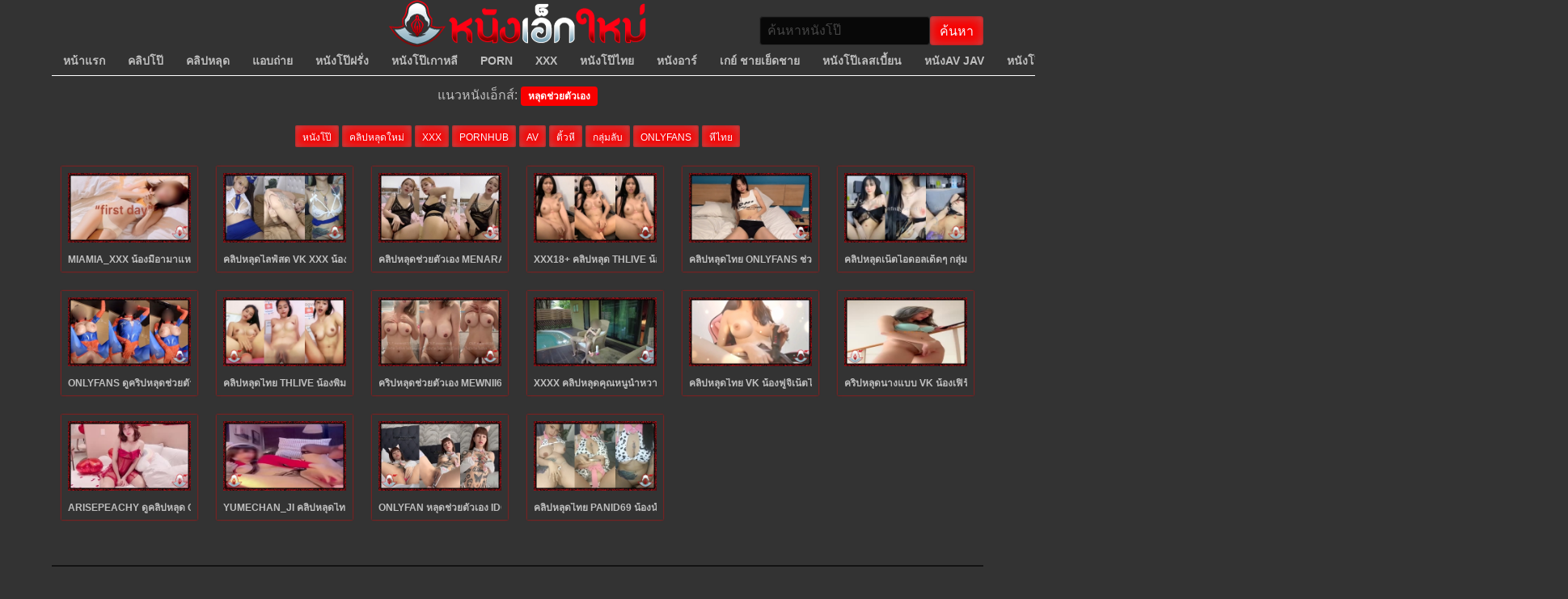

--- FILE ---
content_type: text/html; charset=UTF-8
request_url: https://xn--12cl7c8a8bdm4a0l6a5bq.com/video_tag/%E0%B8%AB%E0%B8%A5%E0%B8%B8%E0%B8%94%E0%B8%8A%E0%B9%88%E0%B8%A7%E0%B8%A2%E0%B8%95%E0%B8%B1%E0%B8%A7%E0%B9%80%E0%B8%AD%E0%B8%87/
body_size: 14239
content:
<!DOCTYPE html>
<!--[if IE 6]><html class="ie ie6 oldie" lang="th"><![endif]-->
<!--[if IE 7]><html class="ie ie7 oldie" lang="th"><![endif]-->
<!--[if IE 8]><html class="ie ie8 oldie" lang="th"><![endif]-->
<!--[if IE 9]><html class="ie ie9" lang="th"><![endif]-->
<!--[if (gt IE 9)|!(IE)]><!--><html lang="th"><!--<![endif]-->
<head>

<!-- Meta Tags -->
<meta charset="UTF-8" />
<meta name="viewport" content="width=device-width, initial-scale=1, maximum-scale=1" />
<meta http-equiv="X-UA-Compatible" content="IE=edge,chrome=1">
<meta http-equiv="Content-Type" content="text/html; charset=utf-8">


<!-- Title, Keywords and Description -->

<link rel="profile" href="https://gmpg.org/xfn/11" />
<link rel="shortcut icon" href="https://xn--12cl7c8a8bdm4a0l6a5bq.com/wp-content/uploads/2023/08/หนังเอ็กใหม่-โลโก้เล็กแบบที่-1.png" />
<link rel="pingback" href="https://xn--12cl7c8a8bdm4a0l6a5bq.com/xmlrpc.php" />
<script type="text/javascript">
var ajaxurl = 'https://xn--12cl7c8a8bdm4a0l6a5bq.com/wp-admin/ajax.php',
	theme_ajaxurl = 'https://xn--12cl7c8a8bdm4a0l6a5bq.com/wp-content/themes/meh/ajax.php',
	ajaxerror = "Something\'s error. Please try again later!";
</script>
	<style>img:is([sizes="auto" i], [sizes^="auto," i]) { contain-intrinsic-size: 3000px 1500px }</style>
	
		<!-- All in One SEO Pro 4.4.1 - aioseo.com -->
		<title>หลุดช่วยตัวเอง | หนังเอ็กใหม่.com - เว็บโป๊ใหม่ไฟแรง พร้อมคัดสรรค์ คลิปใหม่ๆ เช่น คลิปหลุด Onlyfans vk แอบถ่าย หนังโป๊ Porn XXX พร้อมรับชมความเสียวให้เกิดอารมณ์ยามดึก</title>
		<meta name="robots" content="noindex, nofollow, max-image-preview:large" />
		<meta name="google-site-verification" content="XPz_eWa7y_1sjExaLdzrBe0wew_-0kIEzxsC-eWhJ8U" />
		<link rel="canonical" href="https://xn--12cl7c8a8bdm4a0l6a5bq.com/video_tag/%E0%B8%AB%E0%B8%A5%E0%B8%B8%E0%B8%94%E0%B8%8A%E0%B9%88%E0%B8%A7%E0%B8%A2%E0%B8%95%E0%B8%B1%E0%B8%A7%E0%B9%80%E0%B8%AD%E0%B8%87/" />
		<meta name="generator" content="All in One SEO Pro (AIOSEO) 4.4.1" />
		<meta name="google" content="nositelinkssearchbox" />
		<script type="application/ld+json" class="aioseo-schema">
			{"@context":"https:\/\/schema.org","@graph":[{"@type":"BreadcrumbList","@id":"https:\/\/xn--12cl7c8a8bdm4a0l6a5bq.com\/video_tag\/%E0%B8%AB%E0%B8%A5%E0%B8%B8%E0%B8%94%E0%B8%8A%E0%B9%88%E0%B8%A7%E0%B8%A2%E0%B8%95%E0%B8%B1%E0%B8%A7%E0%B9%80%E0%B8%AD%E0%B8%87\/#breadcrumblist","itemListElement":[{"@type":"ListItem","@id":"https:\/\/xn--12cl7c8a8bdm4a0l6a5bq.com\/#listItem","position":1,"item":{"@type":"WebPage","@id":"https:\/\/xn--12cl7c8a8bdm4a0l6a5bq.com\/","name":"Home","description":"\u0e2b\u0e19\u0e31\u0e07\u0e40\u0e2d\u0e47\u0e01\u0e43\u0e2b\u0e21\u0e48.com \u0e2a\u0e38\u0e14\u0e22\u0e2d\u0e14\u0e2b\u0e19\u0e31\u0e07\u0e42\u0e1b\u0e4a\u0e04\u0e38\u0e13\u0e20\u0e32\u0e1e\u0e2d\u0e31\u0e19\u0e14\u0e31\u0e1a 1 \u0e02\u0e2d\u0e07\u0e27\u0e07\u0e01\u0e32\u0e23 PORN \u0e43\u0e19\u0e22\u0e38\u0e04\u0e2d\u0e2d\u0e19\u0e44\u0e25\u0e19\u0e4c \u0e2b\u0e19\u0e31\u0e07\u0e42\u0e1b\u0e4a \u0e2b\u0e19\u0e31\u0e07\u0e40\u0e2d\u0e47\u0e01 \u0e2b\u0e19\u0e31\u0e07x \u0e2b\u0e19\u0e31\u0e07AV \u0e04\u0e25\u0e34\u0e1b\u0e42\u0e1b\u0e4a \u0e04\u0e25\u0e34\u0e1b\u0e2b\u0e25\u0e38\u0e14 \u0e41\u0e2d\u0e1a\u0e16\u0e48\u0e32\u0e22 Onlyfans VK \u0e42\u0e14\u0e22\u0e17\u0e35\u0e21\u0e07\u0e32\u0e19\u0e40\u0e08\u0e49\u0e32\u0e1e\u0e48\u0e2d\u0e2b\u0e19\u0e31\u0e07\u0e40\u0e2d\u0e47\u0e01\u0e43\u0e2b\u0e21\u0e48\u0e17\u0e35\u0e48\u0e04\u0e31\u0e14\u0e41\u0e15\u0e48\u0e2b\u0e19\u0e31\u0e07XXX\u0e04\u0e38\u0e13\u0e20\u0e32\u0e1e\u0e21\u0e32\u0e43\u0e2b\u0e49\u0e0a\u0e21\u0e41\u0e1a\u0e1a\u0e1f\u0e23\u0e35\u0e46 24 \u0e0a\u0e31\u0e48\u0e27\u0e42\u0e21\u0e07 \u0e23\u0e31\u0e1a\u0e23\u0e2d\u0e07\u0e2a\u0e19\u0e2d\u0e07\u0e04\u0e27\u0e32\u0e21\u0e15\u0e49\u0e2d\u0e07\u0e01\u0e32\u0e23\u0e2a\u0e32\u0e22\u0e2b\u0e37\u0e48\u0e19\u0e17\u0e35\u0e48\u0e0a\u0e2d\u0e1a\u0e23\u0e30\u0e1a\u0e32\u0e22\u0e04\u0e27\u0e32\u0e21\u0e40\u0e07\u0e35\u0e48\u0e22\u0e19\u0e1c\u0e48\u0e32\u0e19 \u0e40\u0e27\u0e47\u0e1a\u0e42\u0e1b\u0e4a \u0e42\u0e14\u0e22\u0e17\u0e35\u0e21\u0e07\u0e32\u0e19\u0e44\u0e14\u0e49\u0e2b\u0e32\u0e41\u0e15\u0e48 \u0e2b\u0e19\u0e31\u0e07\u0e42\u0e1b\u0e4a\u0e43\u0e2b\u0e21\u0e48\u0e46 \u0e41\u0e25\u0e30 \u0e04\u0e25\u0e34\u0e1b\u0e42\u0e1b\u0e4a\u0e43\u0e2b\u0e21\u0e48\u0e46 \u0e04\u0e25\u0e34\u0e1b\u0e2b\u0e25\u0e38\u0e14\u0e43\u0e2b\u0e21\u0e48\u0e46 \u0e17\u0e35\u0e48\u0e40\u0e1b\u0e47\u0e19\u0e01\u0e23\u0e30\u0e41\u0e2a \u0e21\u0e32\u0e44\u0e27\u0e49\u0e2a\u0e19\u0e2d\u0e07\u0e04\u0e27\u0e32\u0e21\u0e40\u0e07\u0e35\u0e48\u0e22\u0e19\u0e17\u0e38\u0e01\u0e17\u0e48\u0e32\u0e19 \u0e40\u0e1e\u0e35\u0e22\u0e07\u0e41\u0e04\u0e48\u0e04\u0e49\u0e19\u0e2b\u0e32 \u0e2b\u0e19\u0e31\u0e07\u0e40\u0e2d\u0e47\u0e01\u0e43\u0e2b\u0e21\u0e48.com \u0e40\u0e23\u0e32\u0e01\u0e47\u0e1e\u0e23\u0e49\u0e2d\u0e21\u0e19\u0e33\u0e04\u0e27\u0e32\u0e21\u0e08\u0e31\u0e07\u0e44\u0e23\u0e21\u0e32\u0e40\u0e2a\u0e34\u0e23\u0e4c\u0e1f\u0e16\u0e36\u0e07\u0e17\u0e35\u0e48\u0e17\u0e38\u0e01\u0e40\u0e27\u0e25\u0e32","url":"https:\/\/xn--12cl7c8a8bdm4a0l6a5bq.com\/"},"nextItem":"https:\/\/xn--12cl7c8a8bdm4a0l6a5bq.com\/video_tag\/%e0%b8%ab%e0%b8%a5%e0%b8%b8%e0%b8%94%e0%b8%8a%e0%b9%88%e0%b8%a7%e0%b8%a2%e0%b8%95%e0%b8%b1%e0%b8%a7%e0%b9%80%e0%b8%ad%e0%b8%87\/#listItem"},{"@type":"ListItem","@id":"https:\/\/xn--12cl7c8a8bdm4a0l6a5bq.com\/video_tag\/%e0%b8%ab%e0%b8%a5%e0%b8%b8%e0%b8%94%e0%b8%8a%e0%b9%88%e0%b8%a7%e0%b8%a2%e0%b8%95%e0%b8%b1%e0%b8%a7%e0%b9%80%e0%b8%ad%e0%b8%87\/#listItem","position":2,"item":{"@type":"WebPage","@id":"https:\/\/xn--12cl7c8a8bdm4a0l6a5bq.com\/video_tag\/%e0%b8%ab%e0%b8%a5%e0%b8%b8%e0%b8%94%e0%b8%8a%e0%b9%88%e0%b8%a7%e0%b8%a2%e0%b8%95%e0%b8%b1%e0%b8%a7%e0%b9%80%e0%b8%ad%e0%b8%87\/","name":"\u0e2b\u0e25\u0e38\u0e14\u0e0a\u0e48\u0e27\u0e22\u0e15\u0e31\u0e27\u0e40\u0e2d\u0e07","url":"https:\/\/xn--12cl7c8a8bdm4a0l6a5bq.com\/video_tag\/%e0%b8%ab%e0%b8%a5%e0%b8%b8%e0%b8%94%e0%b8%8a%e0%b9%88%e0%b8%a7%e0%b8%a2%e0%b8%95%e0%b8%b1%e0%b8%a7%e0%b9%80%e0%b8%ad%e0%b8%87\/"},"previousItem":"https:\/\/xn--12cl7c8a8bdm4a0l6a5bq.com\/#listItem"}]},{"@type":"CollectionPage","@id":"https:\/\/xn--12cl7c8a8bdm4a0l6a5bq.com\/video_tag\/%E0%B8%AB%E0%B8%A5%E0%B8%B8%E0%B8%94%E0%B8%8A%E0%B9%88%E0%B8%A7%E0%B8%A2%E0%B8%95%E0%B8%B1%E0%B8%A7%E0%B9%80%E0%B8%AD%E0%B8%87\/#collectionpage","url":"https:\/\/xn--12cl7c8a8bdm4a0l6a5bq.com\/video_tag\/%E0%B8%AB%E0%B8%A5%E0%B8%B8%E0%B8%94%E0%B8%8A%E0%B9%88%E0%B8%A7%E0%B8%A2%E0%B8%95%E0%B8%B1%E0%B8%A7%E0%B9%80%E0%B8%AD%E0%B8%87\/","name":"\u0e2b\u0e25\u0e38\u0e14\u0e0a\u0e48\u0e27\u0e22\u0e15\u0e31\u0e27\u0e40\u0e2d\u0e07 | \u0e2b\u0e19\u0e31\u0e07\u0e40\u0e2d\u0e47\u0e01\u0e43\u0e2b\u0e21\u0e48.com - \u0e40\u0e27\u0e47\u0e1a\u0e42\u0e1b\u0e4a\u0e43\u0e2b\u0e21\u0e48\u0e44\u0e1f\u0e41\u0e23\u0e07 \u0e1e\u0e23\u0e49\u0e2d\u0e21\u0e04\u0e31\u0e14\u0e2a\u0e23\u0e23\u0e04\u0e4c \u0e04\u0e25\u0e34\u0e1b\u0e43\u0e2b\u0e21\u0e48\u0e46 \u0e40\u0e0a\u0e48\u0e19 \u0e04\u0e25\u0e34\u0e1b\u0e2b\u0e25\u0e38\u0e14 Onlyfans vk \u0e41\u0e2d\u0e1a\u0e16\u0e48\u0e32\u0e22 \u0e2b\u0e19\u0e31\u0e07\u0e42\u0e1b\u0e4a Porn XXX \u0e1e\u0e23\u0e49\u0e2d\u0e21\u0e23\u0e31\u0e1a\u0e0a\u0e21\u0e04\u0e27\u0e32\u0e21\u0e40\u0e2a\u0e35\u0e22\u0e27\u0e43\u0e2b\u0e49\u0e40\u0e01\u0e34\u0e14\u0e2d\u0e32\u0e23\u0e21\u0e13\u0e4c\u0e22\u0e32\u0e21\u0e14\u0e36\u0e01","inLanguage":"en-US","isPartOf":{"@id":"https:\/\/xn--12cl7c8a8bdm4a0l6a5bq.com\/#website"},"breadcrumb":{"@id":"https:\/\/xn--12cl7c8a8bdm4a0l6a5bq.com\/video_tag\/%E0%B8%AB%E0%B8%A5%E0%B8%B8%E0%B8%94%E0%B8%8A%E0%B9%88%E0%B8%A7%E0%B8%A2%E0%B8%95%E0%B8%B1%E0%B8%A7%E0%B9%80%E0%B8%AD%E0%B8%87\/#breadcrumblist"}},{"@type":"Organization","@id":"https:\/\/xn--12cl7c8a8bdm4a0l6a5bq.com\/#organization","name":"\u0e2b\u0e19\u0e31\u0e07\u0e40\u0e2d\u0e47\u0e01\u0e43\u0e2b\u0e21\u0e48.com \u0e2b\u0e19\u0e31\u0e07XXX \u0e2b\u0e19\u0e31\u0e07\u0e42\u0e1b\u0e4a \u0e2b\u0e19\u0e31\u0e07x \u0e2b\u0e19\u0e31\u0e07\u0e42\u0e1b\u0e4a\u0e2d\u0e2d\u0e19\u0e44\u0e25\u0e19\u0e4c \u0e04\u0e25\u0e34\u0e1b\u0e42\u0e1b\u0e4a VK \u0e04\u0e25\u0e34\u0e1b\u0e41\u0e2d\u0e1a\u0e16\u0e48\u0e32\u0e22 \u0e04\u0e25\u0e34\u0e1b\u0e2b\u0e25\u0e38\u0e14 ONLYFANS \u0e2b\u0e35 \u0e40\u0e22\u0e47\u0e14 XXX PORN \u0e2b\u0e19\u0e31\u0e07\u0e2d\u0e32\u0e23\u0e4c \u0e2b\u0e19\u0e31\u0e07\u0e2d\u0e34\u0e42\u0e23\u0e15\u0e34\u0e01 \u0e2b\u0e19\u0e31\u0e07AV \u0e2b\u0e19\u0e31\u0e07\u0e40\u0e2d\u0e47\u0e01\u0e25\u0e48\u0e32\u0e2a\u0e38\u0e14","url":"https:\/\/xn--12cl7c8a8bdm4a0l6a5bq.com\/","logo":{"@type":"ImageObject","url":"https:\/\/xn--12cl7c8a8bdm4a0l6a5bq.com\/wp-content\/uploads\/2023\/08\/\u0e2b\u0e19\u0e31\u0e07\u0e40\u0e2d\u0e47\u0e01\u0e43\u0e2b\u0e21\u0e48-\u0e42\u0e25\u0e42\u0e01\u0e49\u0e43\u0e2b\u0e0d\u0e48-318-58.png","@id":"https:\/\/xn--12cl7c8a8bdm4a0l6a5bq.com\/#organizationLogo","width":318,"height":58},"image":{"@id":"https:\/\/xn--12cl7c8a8bdm4a0l6a5bq.com\/#organizationLogo"}},{"@type":"WebSite","@id":"https:\/\/xn--12cl7c8a8bdm4a0l6a5bq.com\/#website","url":"https:\/\/xn--12cl7c8a8bdm4a0l6a5bq.com\/","name":"\u0e2b\u0e19\u0e31\u0e07\u0e40\u0e2d\u0e47\u0e01\u0e43\u0e2b\u0e21\u0e48.com \u0e2b\u0e19\u0e31\u0e07XXX \u0e2b\u0e19\u0e31\u0e07\u0e42\u0e1b\u0e4a \u0e2b\u0e19\u0e31\u0e07x \u0e2b\u0e19\u0e31\u0e07\u0e42\u0e1b\u0e4a\u0e2d\u0e2d\u0e19\u0e44\u0e25\u0e19\u0e4c \u0e04\u0e25\u0e34\u0e1b\u0e42\u0e1b\u0e4a VK \u0e04\u0e25\u0e34\u0e1b\u0e41\u0e2d\u0e1a\u0e16\u0e48\u0e32\u0e22 \u0e04\u0e25\u0e34\u0e1b\u0e2b\u0e25\u0e38\u0e14 ONLYFANS \u0e2b\u0e35 \u0e40\u0e22\u0e47\u0e14 XXX PORN \u0e2b\u0e19\u0e31\u0e07\u0e2d\u0e32\u0e23\u0e4c \u0e2b\u0e19\u0e31\u0e07\u0e2d\u0e34\u0e42\u0e23\u0e15\u0e34\u0e01 \u0e2b\u0e19\u0e31\u0e07AV \u0e2b\u0e19\u0e31\u0e07\u0e40\u0e2d\u0e47\u0e01\u0e25\u0e48\u0e32\u0e2a\u0e38\u0e14","description":"\u0e04\u0e25\u0e34\u0e1b\u0e42\u0e1b\u0e4a \u0e04\u0e25\u0e34\u0e1b\u0e2b\u0e25\u0e38\u0e14 \u0e2b\u0e19\u0e31\u0e07\u0e42\u0e1b\u0e4a XXX PORN JAV \u0e2b\u0e19\u0e31\u0e07R \u0e1e\u0e23\u0e49\u0e2d\u0e21\u0e2d\u0e31\u0e1e\u0e40\u0e14\u0e17\u0e04\u0e25\u0e34\u0e1b\u0e43\u0e2b\u0e21\u0e48\u0e46\u0e17\u0e38\u0e01\u0e27\u0e31\u0e19 \u0e14\u0e39\u0e1f\u0e23\u0e35\u0e41\u0e1a\u0e1a\u0e44\u0e21\u0e48\u0e21\u0e35\u0e42\u0e06\u0e29\u0e13\u0e32 \u0e21\u0e32\u0e08\u0e32\u0e01\u0e17\u0e35\u0e21\u0e07\u0e32\u0e19\u0e04\u0e38\u0e13\u0e20\u0e32\u0e1e 24\u0e0a\u0e21 \u0e2b\u0e19\u0e31\u0e07\u0e40\u0e2d\u0e47\u0e01\u0e43\u0e2b\u0e21\u0e48.com","inLanguage":"en-US","publisher":{"@id":"https:\/\/xn--12cl7c8a8bdm4a0l6a5bq.com\/#organization"}}]}
		</script>
		<!-- All in One SEO Pro -->

<link rel="alternate" type="application/rss+xml" title="หนังเอ็กใหม่.com - เว็บโป๊ใหม่ไฟแรง พร้อมคัดสรรค์ คลิปใหม่ๆ เช่น คลิปหลุด Onlyfans vk แอบถ่าย หนังโป๊ Porn XXX พร้อมรับชมความเสียวให้เกิดอารมณ์ยามดึก &raquo; Feed" href="https://xn--12cl7c8a8bdm4a0l6a5bq.com/feed/" />
<link rel="alternate" type="application/rss+xml" title="หนังเอ็กใหม่.com - เว็บโป๊ใหม่ไฟแรง พร้อมคัดสรรค์ คลิปใหม่ๆ เช่น คลิปหลุด Onlyfans vk แอบถ่าย หนังโป๊ Porn XXX พร้อมรับชมความเสียวให้เกิดอารมณ์ยามดึก &raquo; Comments Feed" href="https://xn--12cl7c8a8bdm4a0l6a5bq.com/comments/feed/" />
<link rel="alternate" type="application/rss+xml" title="หนังเอ็กใหม่.com - เว็บโป๊ใหม่ไฟแรง พร้อมคัดสรรค์ คลิปใหม่ๆ เช่น คลิปหลุด Onlyfans vk แอบถ่าย หนังโป๊ Porn XXX พร้อมรับชมความเสียวให้เกิดอารมณ์ยามดึก &raquo; หลุดช่วยตัวเอง Tag Feed" href="https://xn--12cl7c8a8bdm4a0l6a5bq.com/video_tag/%e0%b8%ab%e0%b8%a5%e0%b8%b8%e0%b8%94%e0%b8%8a%e0%b9%88%e0%b8%a7%e0%b8%a2%e0%b8%95%e0%b8%b1%e0%b8%a7%e0%b9%80%e0%b8%ad%e0%b8%87/feed/" />
<script type="text/javascript">
/* <![CDATA[ */
window._wpemojiSettings = {"baseUrl":"https:\/\/s.w.org\/images\/core\/emoji\/16.0.1\/72x72\/","ext":".png","svgUrl":"https:\/\/s.w.org\/images\/core\/emoji\/16.0.1\/svg\/","svgExt":".svg","source":{"concatemoji":"https:\/\/xn--12cl7c8a8bdm4a0l6a5bq.com\/wp-includes\/js\/wp-emoji-release.min.js?ver=6.8.3"}};
/*! This file is auto-generated */
!function(s,n){var o,i,e;function c(e){try{var t={supportTests:e,timestamp:(new Date).valueOf()};sessionStorage.setItem(o,JSON.stringify(t))}catch(e){}}function p(e,t,n){e.clearRect(0,0,e.canvas.width,e.canvas.height),e.fillText(t,0,0);var t=new Uint32Array(e.getImageData(0,0,e.canvas.width,e.canvas.height).data),a=(e.clearRect(0,0,e.canvas.width,e.canvas.height),e.fillText(n,0,0),new Uint32Array(e.getImageData(0,0,e.canvas.width,e.canvas.height).data));return t.every(function(e,t){return e===a[t]})}function u(e,t){e.clearRect(0,0,e.canvas.width,e.canvas.height),e.fillText(t,0,0);for(var n=e.getImageData(16,16,1,1),a=0;a<n.data.length;a++)if(0!==n.data[a])return!1;return!0}function f(e,t,n,a){switch(t){case"flag":return n(e,"\ud83c\udff3\ufe0f\u200d\u26a7\ufe0f","\ud83c\udff3\ufe0f\u200b\u26a7\ufe0f")?!1:!n(e,"\ud83c\udde8\ud83c\uddf6","\ud83c\udde8\u200b\ud83c\uddf6")&&!n(e,"\ud83c\udff4\udb40\udc67\udb40\udc62\udb40\udc65\udb40\udc6e\udb40\udc67\udb40\udc7f","\ud83c\udff4\u200b\udb40\udc67\u200b\udb40\udc62\u200b\udb40\udc65\u200b\udb40\udc6e\u200b\udb40\udc67\u200b\udb40\udc7f");case"emoji":return!a(e,"\ud83e\udedf")}return!1}function g(e,t,n,a){var r="undefined"!=typeof WorkerGlobalScope&&self instanceof WorkerGlobalScope?new OffscreenCanvas(300,150):s.createElement("canvas"),o=r.getContext("2d",{willReadFrequently:!0}),i=(o.textBaseline="top",o.font="600 32px Arial",{});return e.forEach(function(e){i[e]=t(o,e,n,a)}),i}function t(e){var t=s.createElement("script");t.src=e,t.defer=!0,s.head.appendChild(t)}"undefined"!=typeof Promise&&(o="wpEmojiSettingsSupports",i=["flag","emoji"],n.supports={everything:!0,everythingExceptFlag:!0},e=new Promise(function(e){s.addEventListener("DOMContentLoaded",e,{once:!0})}),new Promise(function(t){var n=function(){try{var e=JSON.parse(sessionStorage.getItem(o));if("object"==typeof e&&"number"==typeof e.timestamp&&(new Date).valueOf()<e.timestamp+604800&&"object"==typeof e.supportTests)return e.supportTests}catch(e){}return null}();if(!n){if("undefined"!=typeof Worker&&"undefined"!=typeof OffscreenCanvas&&"undefined"!=typeof URL&&URL.createObjectURL&&"undefined"!=typeof Blob)try{var e="postMessage("+g.toString()+"("+[JSON.stringify(i),f.toString(),p.toString(),u.toString()].join(",")+"));",a=new Blob([e],{type:"text/javascript"}),r=new Worker(URL.createObjectURL(a),{name:"wpTestEmojiSupports"});return void(r.onmessage=function(e){c(n=e.data),r.terminate(),t(n)})}catch(e){}c(n=g(i,f,p,u))}t(n)}).then(function(e){for(var t in e)n.supports[t]=e[t],n.supports.everything=n.supports.everything&&n.supports[t],"flag"!==t&&(n.supports.everythingExceptFlag=n.supports.everythingExceptFlag&&n.supports[t]);n.supports.everythingExceptFlag=n.supports.everythingExceptFlag&&!n.supports.flag,n.DOMReady=!1,n.readyCallback=function(){n.DOMReady=!0}}).then(function(){return e}).then(function(){var e;n.supports.everything||(n.readyCallback(),(e=n.source||{}).concatemoji?t(e.concatemoji):e.wpemoji&&e.twemoji&&(t(e.twemoji),t(e.wpemoji)))}))}((window,document),window._wpemojiSettings);
/* ]]> */
</script>
<style id='wp-emoji-styles-inline-css' type='text/css'>

	img.wp-smiley, img.emoji {
		display: inline !important;
		border: none !important;
		box-shadow: none !important;
		height: 1em !important;
		width: 1em !important;
		margin: 0 0.07em !important;
		vertical-align: -0.1em !important;
		background: none !important;
		padding: 0 !important;
	}
</style>
<link rel='stylesheet' id='wp-block-library-css' href='https://xn--12cl7c8a8bdm4a0l6a5bq.com/wp-includes/css/dist/block-library/style.min.css?ver=6.8.3' type='text/css' media='all' />
<style id='classic-theme-styles-inline-css' type='text/css'>
/*! This file is auto-generated */
.wp-block-button__link{color:#fff;background-color:#32373c;border-radius:9999px;box-shadow:none;text-decoration:none;padding:calc(.667em + 2px) calc(1.333em + 2px);font-size:1.125em}.wp-block-file__button{background:#32373c;color:#fff;text-decoration:none}
</style>
<style id='global-styles-inline-css' type='text/css'>
:root{--wp--preset--aspect-ratio--square: 1;--wp--preset--aspect-ratio--4-3: 4/3;--wp--preset--aspect-ratio--3-4: 3/4;--wp--preset--aspect-ratio--3-2: 3/2;--wp--preset--aspect-ratio--2-3: 2/3;--wp--preset--aspect-ratio--16-9: 16/9;--wp--preset--aspect-ratio--9-16: 9/16;--wp--preset--color--black: #000000;--wp--preset--color--cyan-bluish-gray: #abb8c3;--wp--preset--color--white: #ffffff;--wp--preset--color--pale-pink: #f78da7;--wp--preset--color--vivid-red: #cf2e2e;--wp--preset--color--luminous-vivid-orange: #ff6900;--wp--preset--color--luminous-vivid-amber: #fcb900;--wp--preset--color--light-green-cyan: #7bdcb5;--wp--preset--color--vivid-green-cyan: #00d084;--wp--preset--color--pale-cyan-blue: #8ed1fc;--wp--preset--color--vivid-cyan-blue: #0693e3;--wp--preset--color--vivid-purple: #9b51e0;--wp--preset--gradient--vivid-cyan-blue-to-vivid-purple: linear-gradient(135deg,rgba(6,147,227,1) 0%,rgb(155,81,224) 100%);--wp--preset--gradient--light-green-cyan-to-vivid-green-cyan: linear-gradient(135deg,rgb(122,220,180) 0%,rgb(0,208,130) 100%);--wp--preset--gradient--luminous-vivid-amber-to-luminous-vivid-orange: linear-gradient(135deg,rgba(252,185,0,1) 0%,rgba(255,105,0,1) 100%);--wp--preset--gradient--luminous-vivid-orange-to-vivid-red: linear-gradient(135deg,rgba(255,105,0,1) 0%,rgb(207,46,46) 100%);--wp--preset--gradient--very-light-gray-to-cyan-bluish-gray: linear-gradient(135deg,rgb(238,238,238) 0%,rgb(169,184,195) 100%);--wp--preset--gradient--cool-to-warm-spectrum: linear-gradient(135deg,rgb(74,234,220) 0%,rgb(151,120,209) 20%,rgb(207,42,186) 40%,rgb(238,44,130) 60%,rgb(251,105,98) 80%,rgb(254,248,76) 100%);--wp--preset--gradient--blush-light-purple: linear-gradient(135deg,rgb(255,206,236) 0%,rgb(152,150,240) 100%);--wp--preset--gradient--blush-bordeaux: linear-gradient(135deg,rgb(254,205,165) 0%,rgb(254,45,45) 50%,rgb(107,0,62) 100%);--wp--preset--gradient--luminous-dusk: linear-gradient(135deg,rgb(255,203,112) 0%,rgb(199,81,192) 50%,rgb(65,88,208) 100%);--wp--preset--gradient--pale-ocean: linear-gradient(135deg,rgb(255,245,203) 0%,rgb(182,227,212) 50%,rgb(51,167,181) 100%);--wp--preset--gradient--electric-grass: linear-gradient(135deg,rgb(202,248,128) 0%,rgb(113,206,126) 100%);--wp--preset--gradient--midnight: linear-gradient(135deg,rgb(2,3,129) 0%,rgb(40,116,252) 100%);--wp--preset--font-size--small: 13px;--wp--preset--font-size--medium: 20px;--wp--preset--font-size--large: 36px;--wp--preset--font-size--x-large: 42px;--wp--preset--spacing--20: 0.44rem;--wp--preset--spacing--30: 0.67rem;--wp--preset--spacing--40: 1rem;--wp--preset--spacing--50: 1.5rem;--wp--preset--spacing--60: 2.25rem;--wp--preset--spacing--70: 3.38rem;--wp--preset--spacing--80: 5.06rem;--wp--preset--shadow--natural: 6px 6px 9px rgba(0, 0, 0, 0.2);--wp--preset--shadow--deep: 12px 12px 50px rgba(0, 0, 0, 0.4);--wp--preset--shadow--sharp: 6px 6px 0px rgba(0, 0, 0, 0.2);--wp--preset--shadow--outlined: 6px 6px 0px -3px rgba(255, 255, 255, 1), 6px 6px rgba(0, 0, 0, 1);--wp--preset--shadow--crisp: 6px 6px 0px rgba(0, 0, 0, 1);}:where(.is-layout-flex){gap: 0.5em;}:where(.is-layout-grid){gap: 0.5em;}body .is-layout-flex{display: flex;}.is-layout-flex{flex-wrap: wrap;align-items: center;}.is-layout-flex > :is(*, div){margin: 0;}body .is-layout-grid{display: grid;}.is-layout-grid > :is(*, div){margin: 0;}:where(.wp-block-columns.is-layout-flex){gap: 2em;}:where(.wp-block-columns.is-layout-grid){gap: 2em;}:where(.wp-block-post-template.is-layout-flex){gap: 1.25em;}:where(.wp-block-post-template.is-layout-grid){gap: 1.25em;}.has-black-color{color: var(--wp--preset--color--black) !important;}.has-cyan-bluish-gray-color{color: var(--wp--preset--color--cyan-bluish-gray) !important;}.has-white-color{color: var(--wp--preset--color--white) !important;}.has-pale-pink-color{color: var(--wp--preset--color--pale-pink) !important;}.has-vivid-red-color{color: var(--wp--preset--color--vivid-red) !important;}.has-luminous-vivid-orange-color{color: var(--wp--preset--color--luminous-vivid-orange) !important;}.has-luminous-vivid-amber-color{color: var(--wp--preset--color--luminous-vivid-amber) !important;}.has-light-green-cyan-color{color: var(--wp--preset--color--light-green-cyan) !important;}.has-vivid-green-cyan-color{color: var(--wp--preset--color--vivid-green-cyan) !important;}.has-pale-cyan-blue-color{color: var(--wp--preset--color--pale-cyan-blue) !important;}.has-vivid-cyan-blue-color{color: var(--wp--preset--color--vivid-cyan-blue) !important;}.has-vivid-purple-color{color: var(--wp--preset--color--vivid-purple) !important;}.has-black-background-color{background-color: var(--wp--preset--color--black) !important;}.has-cyan-bluish-gray-background-color{background-color: var(--wp--preset--color--cyan-bluish-gray) !important;}.has-white-background-color{background-color: var(--wp--preset--color--white) !important;}.has-pale-pink-background-color{background-color: var(--wp--preset--color--pale-pink) !important;}.has-vivid-red-background-color{background-color: var(--wp--preset--color--vivid-red) !important;}.has-luminous-vivid-orange-background-color{background-color: var(--wp--preset--color--luminous-vivid-orange) !important;}.has-luminous-vivid-amber-background-color{background-color: var(--wp--preset--color--luminous-vivid-amber) !important;}.has-light-green-cyan-background-color{background-color: var(--wp--preset--color--light-green-cyan) !important;}.has-vivid-green-cyan-background-color{background-color: var(--wp--preset--color--vivid-green-cyan) !important;}.has-pale-cyan-blue-background-color{background-color: var(--wp--preset--color--pale-cyan-blue) !important;}.has-vivid-cyan-blue-background-color{background-color: var(--wp--preset--color--vivid-cyan-blue) !important;}.has-vivid-purple-background-color{background-color: var(--wp--preset--color--vivid-purple) !important;}.has-black-border-color{border-color: var(--wp--preset--color--black) !important;}.has-cyan-bluish-gray-border-color{border-color: var(--wp--preset--color--cyan-bluish-gray) !important;}.has-white-border-color{border-color: var(--wp--preset--color--white) !important;}.has-pale-pink-border-color{border-color: var(--wp--preset--color--pale-pink) !important;}.has-vivid-red-border-color{border-color: var(--wp--preset--color--vivid-red) !important;}.has-luminous-vivid-orange-border-color{border-color: var(--wp--preset--color--luminous-vivid-orange) !important;}.has-luminous-vivid-amber-border-color{border-color: var(--wp--preset--color--luminous-vivid-amber) !important;}.has-light-green-cyan-border-color{border-color: var(--wp--preset--color--light-green-cyan) !important;}.has-vivid-green-cyan-border-color{border-color: var(--wp--preset--color--vivid-green-cyan) !important;}.has-pale-cyan-blue-border-color{border-color: var(--wp--preset--color--pale-cyan-blue) !important;}.has-vivid-cyan-blue-border-color{border-color: var(--wp--preset--color--vivid-cyan-blue) !important;}.has-vivid-purple-border-color{border-color: var(--wp--preset--color--vivid-purple) !important;}.has-vivid-cyan-blue-to-vivid-purple-gradient-background{background: var(--wp--preset--gradient--vivid-cyan-blue-to-vivid-purple) !important;}.has-light-green-cyan-to-vivid-green-cyan-gradient-background{background: var(--wp--preset--gradient--light-green-cyan-to-vivid-green-cyan) !important;}.has-luminous-vivid-amber-to-luminous-vivid-orange-gradient-background{background: var(--wp--preset--gradient--luminous-vivid-amber-to-luminous-vivid-orange) !important;}.has-luminous-vivid-orange-to-vivid-red-gradient-background{background: var(--wp--preset--gradient--luminous-vivid-orange-to-vivid-red) !important;}.has-very-light-gray-to-cyan-bluish-gray-gradient-background{background: var(--wp--preset--gradient--very-light-gray-to-cyan-bluish-gray) !important;}.has-cool-to-warm-spectrum-gradient-background{background: var(--wp--preset--gradient--cool-to-warm-spectrum) !important;}.has-blush-light-purple-gradient-background{background: var(--wp--preset--gradient--blush-light-purple) !important;}.has-blush-bordeaux-gradient-background{background: var(--wp--preset--gradient--blush-bordeaux) !important;}.has-luminous-dusk-gradient-background{background: var(--wp--preset--gradient--luminous-dusk) !important;}.has-pale-ocean-gradient-background{background: var(--wp--preset--gradient--pale-ocean) !important;}.has-electric-grass-gradient-background{background: var(--wp--preset--gradient--electric-grass) !important;}.has-midnight-gradient-background{background: var(--wp--preset--gradient--midnight) !important;}.has-small-font-size{font-size: var(--wp--preset--font-size--small) !important;}.has-medium-font-size{font-size: var(--wp--preset--font-size--medium) !important;}.has-large-font-size{font-size: var(--wp--preset--font-size--large) !important;}.has-x-large-font-size{font-size: var(--wp--preset--font-size--x-large) !important;}
:where(.wp-block-post-template.is-layout-flex){gap: 1.25em;}:where(.wp-block-post-template.is-layout-grid){gap: 1.25em;}
:where(.wp-block-columns.is-layout-flex){gap: 2em;}:where(.wp-block-columns.is-layout-grid){gap: 2em;}
:root :where(.wp-block-pullquote){font-size: 1.5em;line-height: 1.6;}
</style>
<link rel='stylesheet' id='contact-form-7-css' href='https://xn--12cl7c8a8bdm4a0l6a5bq.com/wp-content/plugins/contact-form-7/includes/css/styles.css?ver=5.5.2' type='text/css' media='all' />
<link rel='stylesheet' id='wp-pagenavi-css' href='https://xn--12cl7c8a8bdm4a0l6a5bq.com/wp-content/plugins/wp-pagenavi/pagenavi-css.css?ver=2.70' type='text/css' media='all' />
<link rel='stylesheet' id='dp-style-css' href='https://xn--12cl7c8a8bdm4a0l6a5bq.com/wp-content/themes/meh/style.css?ver=8.888888823' type='text/css' media='all' />
<link rel='stylesheet' id='bulma-css' href='https://xn--12cl7c8a8bdm4a0l6a5bq.com/wp-content/themes/meh/bulma/css/bulma.min.css?v=1.1&#038;ver=6.8.3' type='text/css' media='all' />
<link rel='stylesheet' id='awesome4-2-css' href='https://xn--12cl7c8a8bdm4a0l6a5bq.com/wp-content/themes/meh/css/fontawesome/css/font-awesome.min.css?ver=6.8.3' type='text/css' media='all' />
<link rel='stylesheet' id='dp-responsive-css' href='https://xn--12cl7c8a8bdm4a0l6a5bq.com/wp-content/themes/meh/responsive.css?ver=1.4.9928' type='text/css' media='all' />
<script type="text/javascript" src="https://xn--12cl7c8a8bdm4a0l6a5bq.com/wp-includes/js/jquery/jquery.min.js?v=3.7.0" id="jquery-js"></script>
<script type="text/javascript" src="https://xn--12cl7c8a8bdm4a0l6a5bq.com/wp-content/themes/meh/js/modernizr.min.js?ver=2.6.2" id="modernizr-js"></script>
<script type="text/javascript" src="https://xn--12cl7c8a8bdm4a0l6a5bq.com/wp-content/themes/meh/js/jquery.plugins.min.js?ver=1.4.6" id="jquery-plugins-js"></script>
<link rel="https://api.w.org/" href="https://xn--12cl7c8a8bdm4a0l6a5bq.com/wp-json/" /><link rel="alternate" title="JSON" type="application/json" href="https://xn--12cl7c8a8bdm4a0l6a5bq.com/wp-json/wp/v2/tags/20259" /><link rel="EditURI" type="application/rsd+xml" title="RSD" href="https://xn--12cl7c8a8bdm4a0l6a5bq.com/xmlrpc.php?rsd" />
<meta name="generator" content="WordPress 6.8.3" />
<meta property="og:site_name" content="หนังเอ็กใหม่.com - เว็บโป๊ใหม่ไฟแรง พร้อมคัดสรรค์ คลิปใหม่ๆ เช่น คลิปหลุด Onlyfans vk แอบถ่าย หนังโป๊ Porn XXX พร้อมรับชมความเสียวให้เกิดอารมณ์ยามดึก" />
<meta property="og:type" content="video" />
<meta property="og:url" content="https://xn--12cl7c8a8bdm4a0l6a5bq.com/video_34096/" />
<meta property="og:title" content="หลุดช่วยตัวเอง | หนังเอ็กใหม่.com - เว็บโป๊ใหม่ไฟแรง พร้อมคัดสรรค์ คลิปใหม่ๆ เช่น คลิปหลุด Onlyfans vk แอบถ่าย หนังโป๊ Porn XXX พร้อมรับชมความเสียวให้เกิดอารมณ์ยามดึก" />
<meta name="twitter:card" content="summary_large_image">
<meta name="twitter:title" content="หลุดช่วยตัวเอง | หนังเอ็กใหม่.com - เว็บโป๊ใหม่ไฟแรง พร้อมคัดสรรค์ คลิปใหม่ๆ เช่น คลิปหลุด Onlyfans vk แอบถ่าย หนังโป๊ Porn XXX พร้อมรับชมความเสียวให้เกิดอารมณ์ยามดึก">

<!-- Generated CSS BEGIN -->
<style type='text/css'>
body{background:#333}
</style>
<!-- Generated CSS END -->

</head>
<body data-rsssl=1 class="archive tag tag-20259 wp-theme-meh full-wrap">
<header id="meh-hx header"><div class="container is-fluid">
	<div class="hero-head">
	    <nav class="navbar">            
            <div class="navbar-brand" style="margin: 0 auto;">
									<div id="site-title" class="is-hidden"><a rel="home" href="https://xn--12cl7c8a8bdm4a0l6a5bq.com">หนังเอ็กใหม่.com &#8211; เว็บโป๊ใหม่ไฟแรง พร้อมคัดสรรค์ คลิปใหม่ๆ เช่น คลิปหลุด Onlyfans vk แอบถ่าย หนังโป๊ Porn XXX พร้อมรับชมความเสียวให้เกิดอารมณ์ยามดึก</a></div>
								
									<a id="site-logo" rel="home" href="https://xn--12cl7c8a8bdm4a0l6a5bq.com"><img src="https://xn--12cl7c8a8bdm4a0l6a5bq.com/wp-content/uploads/2023/08/หนังเอ็กใหม่-โลโก้ใหญ่-318-58.png" alt="หนังเอ็กใหม่.com &#8211; เว็บโป๊ใหม่ไฟแรง พร้อมคัดสรรค์ คลิปใหม่ๆ เช่น คลิปหลุด Onlyfans vk แอบถ่าย หนังโป๊ Porn XXX พร้อมรับชมความเสียวให้เกิดอารมณ์ยามดึก"/></a>
								
					
                <span class="navbar-burger burger" data-target="navbarMenu">
        			<span></span>
                    <span></span>
                    <span></span>
                </span>
            </div>
        				<div id="header-search">
				
	
	
		<div class="field">
		  <div class="control ">
		  <form method="get" class="searchform" action="https://xn--12cl7c8a8bdm4a0l6a5bq.com/" style="display: inline-flex;width: 100%;">

		    <input class="input" name="s" type="text" placeholder="ค้นหาหนังโป๊"style="color: ghostwhite;">
 			<input type="submit" value="ค้นหา" class="button is-danger" style="box-shadow: 0 0 3px 0 rgba(0,0,0,.3) inset, 0 1px 15px 0 rgb(145 145 145 / 60%) inset !important;
    color: ghostwhite !important;">
		    </form><!--end #searchform-->
		  </div>
		</div>
		

			</div><!-- end #header-search -->
			     
	    </nav>
	</div>      
	<div id="navbarMenu" class="navbar-menu">
	    <div class="navbar-end" style="margin-left: 0 !important;">
	        <div class="tabs is-right ">
	            <ul id="menu-1" class="menu"><li id="menu-item-18" class="menu-item menu-item-type-custom menu-item-object-custom menu-item-18 navbar-itemx"><a href="https://หนังเอ็กใหม่.com">หน้าแรก</a></li>
<li id="menu-item-10" class="menu-item menu-item-type-taxonomy menu-item-object-category menu-item-10 navbar-itemx"><a href="https://xn--12cl7c8a8bdm4a0l6a5bq.com/category/%e0%b8%84%e0%b8%a5%e0%b8%b4%e0%b8%9b%e0%b9%82%e0%b8%9b%e0%b9%8a/">คลิปโป๊</a></li>
<li id="menu-item-21479" class="menu-item menu-item-type-taxonomy menu-item-object-category menu-item-21479 navbar-itemx"><a href="https://xn--12cl7c8a8bdm4a0l6a5bq.com/category/%e0%b8%84%e0%b8%a5%e0%b8%b4%e0%b8%9b%e0%b8%ab%e0%b8%a5%e0%b8%b8%e0%b8%94/">คลิปหลุด</a></li>
<li id="menu-item-21480" class="menu-item menu-item-type-taxonomy menu-item-object-category menu-item-21480 navbar-itemx"><a href="https://xn--12cl7c8a8bdm4a0l6a5bq.com/category/%e0%b9%81%e0%b8%ad%e0%b8%9a%e0%b8%96%e0%b9%88%e0%b8%b2%e0%b8%a2/">แอบถ่าย</a></li>
<li id="menu-item-21481" class="menu-item menu-item-type-taxonomy menu-item-object-category menu-item-21481 navbar-itemx"><a href="https://xn--12cl7c8a8bdm4a0l6a5bq.com/category/%e0%b8%ab%e0%b8%99%e0%b8%b1%e0%b8%87%e0%b9%82%e0%b8%9b%e0%b9%8a%e0%b8%9d%e0%b8%a3%e0%b8%b1%e0%b9%88%e0%b8%87/">หนังโป๊ฝรั่ง</a></li>
<li id="menu-item-21482" class="menu-item menu-item-type-taxonomy menu-item-object-category menu-item-21482 navbar-itemx"><a href="https://xn--12cl7c8a8bdm4a0l6a5bq.com/category/%e0%b8%ab%e0%b8%99%e0%b8%b1%e0%b8%87%e0%b9%82%e0%b8%9b%e0%b9%8a%e0%b9%80%e0%b8%81%e0%b8%b2%e0%b8%ab%e0%b8%a5%e0%b8%b5/">หนังโป๊เกาหลี</a></li>
<li id="menu-item-21483" class="menu-item menu-item-type-taxonomy menu-item-object-category menu-item-21483 navbar-itemx"><a href="https://xn--12cl7c8a8bdm4a0l6a5bq.com/category/porn/">PORN</a></li>
<li id="menu-item-21484" class="menu-item menu-item-type-taxonomy menu-item-object-category menu-item-21484 navbar-itemx"><a href="https://xn--12cl7c8a8bdm4a0l6a5bq.com/category/xxx/">XXX</a></li>
<li id="menu-item-17" class="menu-item menu-item-type-taxonomy menu-item-object-category menu-item-17 navbar-itemx"><a href="https://xn--12cl7c8a8bdm4a0l6a5bq.com/category/%e0%b8%ab%e0%b8%99%e0%b8%b1%e0%b8%87%e0%b9%82%e0%b8%9b%e0%b9%8a%e0%b9%84%e0%b8%97%e0%b8%a2/">หนังโป๊ไทย</a></li>
<li id="menu-item-21485" class="menu-item menu-item-type-taxonomy menu-item-object-category menu-item-21485 navbar-itemx"><a href="https://xn--12cl7c8a8bdm4a0l6a5bq.com/category/%e0%b8%ab%e0%b8%99%e0%b8%b1%e0%b8%87%e0%b8%ad%e0%b8%b2%e0%b8%a3%e0%b9%8c/">หนังอาร์</a></li>
<li id="menu-item-21486" class="menu-item menu-item-type-taxonomy menu-item-object-category menu-item-21486 navbar-itemx"><a href="https://xn--12cl7c8a8bdm4a0l6a5bq.com/category/%e0%b9%80%e0%b8%81%e0%b8%a2%e0%b9%8c-%e0%b8%8a%e0%b8%b2%e0%b8%a2%e0%b9%80%e0%b8%a2%e0%b9%87%e0%b8%94%e0%b8%8a%e0%b8%b2%e0%b8%a2/">เกย์ ชายเย็ดชาย</a></li>
<li id="menu-item-21487" class="menu-item menu-item-type-taxonomy menu-item-object-category menu-item-21487 navbar-itemx"><a href="https://xn--12cl7c8a8bdm4a0l6a5bq.com/category/%e0%b9%80%e0%b8%a5%e0%b8%aa%e0%b9%80%e0%b8%9a%e0%b8%b5%e0%b9%89%e0%b8%a2%e0%b8%99/">หนังโป๊เลสเบี้ยน</a></li>
<li id="menu-item-21488" class="menu-item menu-item-type-taxonomy menu-item-object-category menu-item-21488 navbar-itemx"><a href="https://xn--12cl7c8a8bdm4a0l6a5bq.com/category/%e0%b8%ab%e0%b8%99%e0%b8%b1%e0%b8%87av-jav/">หนังAV JAV</a></li>
<li id="menu-item-21489" class="menu-item menu-item-type-taxonomy menu-item-object-category menu-item-21489 navbar-itemx"><a href="https://xn--12cl7c8a8bdm4a0l6a5bq.com/category/%e0%b8%ab%e0%b8%99%e0%b8%b1%e0%b8%87%e0%b9%82%e0%b8%9b%e0%b9%8a%e0%b8%88%e0%b8%b5%e0%b8%99/">หนังโป๊จีน</a></li>
<li id="menu-item-21490" class="menu-item menu-item-type-taxonomy menu-item-object-category menu-item-21490 navbar-itemx"><a href="https://xn--12cl7c8a8bdm4a0l6a5bq.com/category/%e0%b8%ab%e0%b8%99%e0%b8%b1%e0%b8%87%e0%b9%82%e0%b8%9b%e0%b9%8a%e0%b8%8d%e0%b8%b5%e0%b9%88%e0%b8%9b%e0%b8%b8%e0%b9%88%e0%b8%99/">หนังโป๊ญี่ปุ่น</a></li>
<li id="menu-item-21491" class="menu-item menu-item-type-taxonomy menu-item-object-category menu-item-21491 navbar-itemx"><a href="https://xn--12cl7c8a8bdm4a0l6a5bq.com/category/%e0%b8%ad%e0%b8%99%e0%b8%b4%e0%b9%80%e0%b8%a1%e0%b8%b0%e0%b9%82%e0%b8%9b%e0%b9%8a/">การ์ตูนโป๊</a></li>
<li id="menu-item-21492" class="menu-item menu-item-type-taxonomy menu-item-object-category menu-item-21492 navbar-itemx"><a href="https://xn--12cl7c8a8bdm4a0l6a5bq.com/category/onlyfans-vk-mlive/">ONLYFANS VK MLIVE</a></li>
<li id="menu-item-21493" class="menu-item menu-item-type-taxonomy menu-item-object-category menu-item-21493 navbar-itemx"><a href="https://xn--12cl7c8a8bdm4a0l6a5bq.com/category/%e0%b8%ab%e0%b8%99%e0%b8%b1%e0%b8%87%e0%b9%82%e0%b8%9b%e0%b9%8a%e0%b9%80%e0%b8%ad%e0%b9%80%e0%b8%8a%e0%b8%b5%e0%b8%a2/">หนังโป๊เอเชีย</a></li>
<li id="menu-item-21494" class="menu-item menu-item-type-taxonomy menu-item-object-category menu-item-21494 navbar-itemx"><a href="https://xn--12cl7c8a8bdm4a0l6a5bq.com/category/%e0%b8%a3%e0%b8%b9%e0%b8%9b%e0%b9%82%e0%b8%9b%e0%b9%8a-%e0%b8%a3%e0%b8%b9%e0%b8%9b%e0%b8%ab%e0%b8%a5%e0%b8%b8%e0%b8%94-%e0%b8%a0%e0%b8%b2%e0%b8%9e%e0%b8%ab%e0%b8%b5/">รูปโป๊ รูปหลุด ภาพหี</a></li>
</ul>	        </div>
	    </div>
	</div>

	<script type="text/javascript">
		document.addEventListener('DOMContentLoaded', function () {

		  // Get all "navbar-burger" elements
		  var $navbarBurgers = Array.prototype.slice.call(document.querySelectorAll('.navbar-burger'), 0);

		  // Check if there are any navbar burgers
		  if ($navbarBurgers.length > 0) {

		    // Add a click event on each of them
		    $navbarBurgers.forEach(function ($el) {
		      $el.addEventListener('click', function () {

		        // Get the target from the "data-target" attribute
		        var target = $el.dataset.target;
		        var $target = document.getElementById(target);

		        // Toggle the class on both the "navbar-burger" and the "navbar-menu"
		        $el.classList.toggle('is-active');
		        $target.classList.toggle('is-active');

		      });
		    });
		  }

		});
	</script>
</div>
</header><!-- end #header-->

<div id="main">
	
		<div id="content-x " class="container is-fluid" role="main">
			

			<center class="column myna-header">
				<div class="level-none myna-loop-title"><span>แนวหนังเอ็กส์:</span>  <span class="title tag is-danger is-small" style="margin-bottom:0px;">หลุดช่วยตัวเอง</span></div>
				<div class="level-none myna-loop-desc is-small"></div>
				</center><center class="column">

<span class="is-hidden-mobilex">

	<a href="/video_tag/หนังโป๊/">
		<button class="button is-primary is-small">หนังโป๊</button>
	</a>
	
	<a href="/video_tag/คลิปหลุดใหม่/">
		<button class="button is-primary is-small">คลิปหลุดใหม่</button>
	</a>
	
	<a href="/video_tag/XXX/">
		<button class="button is-primary is-small">XXX</button>
	</a>
	
	<a href="/video_tag/Pornhub/">
		<button class="button is-primary is-small">Pornhub</button>
	</a>

	<a href="/video_tag/av">
		<button class="button is-primary is-small">AV</button>
	</a>
	<a href="/video_tag/ติ้วหี">
		<button class="button is-primary is-small">ติ้วหี</button>
	</a>
	<a href="/video_tag/กลุ่มลับ">
		<button class="button is-primary is-small">กลุ่มลับ</button>
	</a>
	<a href="/video_tag/onlyfans">
		<button class="button is-primary is-small">Onlyfans</button>
	</a>
	<a href="/video_tag/หีไทย">
		<button class="button is-primary is-small">หีไทย</button>
	</a>
	

</span>				
			</center>			
	<div class="na-content" data-view="grid-small" >
		<div class="columns is-multiline" style="margin:0 !important;">
				

				<div id="post-34096" class="column is-2-desktop is-one-quarter-tablet is-half-mobile" style="float:left">
					<div class="nungxmai-frame">
					            
				  <!-- <div id="box-video">		-->
						<figure class="image is-16by9">
							<a href="https://xn--12cl7c8a8bdm4a0l6a5bq.com/video_34096/" >
								<img src="https://xn--12cl7c8a8bdm4a0l6a5bq.com/wp-content/uploads/2024/10/1-21.jpg" alt="เบ็ดหี เกี่ยวเบ็ด หลุดไทย หลุดช่วยตัวเอง หลุดVK">
							</a>
						</figure>									
						<div class="data-newx">
							<h2 class="shockx-title title is-6 is-small" style="font-size:0.75rem;"><a class="has-text-grey-dark" href="https://xn--12cl7c8a8bdm4a0l6a5bq.com/video_34096/" rel="bookmark">Miamia_xxx น้องมีอามาแหกหีโชว์เสียว เอานิ้วแหย่หีช่วยตัวเองแก้เงี่ยน XXXX คลิปหลุดไทย หีเนียนสวยน่าเลีย เอาดิลโด้มาเขี่ยเม็ดเสียวจนน้ำเงี่ยนหีแตกเยิ้มไหลออกรูหอย</a></h2>							
						</div>			
					</div>
				</div><!--  #video-on-34096 -->
	

				<div id="post-33479" class="column is-2-desktop is-one-quarter-tablet is-half-mobile" style="float:left">
					<div class="nungxmai-frame">
					            
				  <!-- <div id="box-video">		-->
						<figure class="image is-16by9">
							<a href="https://xn--12cl7c8a8bdm4a0l6a5bq.com/video_33479/" >
								<img src="https://xn--12cl7c8a8bdm4a0l6a5bq.com/wp-content/uploads/2024/09/1-11.jpg" alt="โชว์หี โชว์นม เบ็ดหี เต้านม เกี่ยวเบ็ด">
							</a>
						</figure>									
						<div class="data-newx">
							<h2 class="shockx-title title is-6 is-small" style="font-size:0.75rem;"><a class="has-text-grey-dark" href="https://xn--12cl7c8a8bdm4a0l6a5bq.com/video_33479/" rel="bookmark">คลิปหลุดไลฟ์สด VK XXX น้องน้ำวัยรุ่นสาวหีอวบนมใหญ่ Panid69 แต่งชุดคอสเพลย์เป็นกัปตันเรือสาวหีสวย มาแหกหีโชว์จิ๋มขาวเนียนหน้ากล้อง ก่อนเอานิ้วสอดใส่เข้าเบาๆ จนน้ำเมือกหีติดเต็มนิ้วแล้วเอาดิลโด้มาขย่มเย็ดเล่นจนน้ำหีแตก</a></h2>							
						</div>			
					</div>
				</div><!--  #video-on-33479 -->
	

				<div id="post-31610" class="column is-2-desktop is-one-quarter-tablet is-half-mobile" style="float:left">
					<div class="nungxmai-frame">
					            
				  <!-- <div id="box-video">		-->
						<figure class="image is-16by9">
							<a href="https://xn--12cl7c8a8bdm4a0l6a5bq.com/video_31610/" >
								<img src="https://xn--12cl7c8a8bdm4a0l6a5bq.com/wp-content/uploads/2024/06/1-18.jpg" alt="หีไทย หีสาวไทย หีสาว หีสวย หัวนม">
							</a>
						</figure>									
						<div class="data-newx">
							<h2 class="shockx-title title is-6 is-small" style="font-size:0.75rem;"><a class="has-text-grey-dark" href="https://xn--12cl7c8a8bdm4a0l6a5bq.com/video_31610/" rel="bookmark">คลิปหลุดช่วยตัวเอง Menaraewadee น้องมีนาแหกขาอ้าหีโชว์เสียว XXX Onlyfans รีวิวครีมทาตูดก่อนแหวกชุดบอดี้สูทสีดำลายดอกไม้โชว์ง่ามหีสวยๆ แล้วเอานิ้วเขี่ยเม็ดหียั่วควยทางบ้าน จนน้ำร่านแตกไหลเยิ้มออกรูหอย</a></h2>							
						</div>			
					</div>
				</div><!--  #video-on-31610 -->
	

				<div id="post-31513" class="column is-2-desktop is-one-quarter-tablet is-half-mobile" style="float:left">
					<div class="nungxmai-frame">
					            
				  <!-- <div id="box-video">		-->
						<figure class="image is-16by9">
							<a href="https://xn--12cl7c8a8bdm4a0l6a5bq.com/video_31513/" >
								<img src="https://xn--12cl7c8a8bdm4a0l6a5bq.com/wp-content/uploads/2024/06/1-13.jpg" alt="เบ็ดหีโชว์ เกี่ยวเบ็ด หลุดน้องบีม หลุดช่วยตัวเอง หลุด thlive">
							</a>
						</figure>									
						<div class="data-newx">
							<h2 class="shockx-title title is-6 is-small" style="font-size:0.75rem;"><a class="has-text-grey-dark" href="https://xn--12cl7c8a8bdm4a0l6a5bq.com/video_31513/" rel="bookmark">XXX18+ คลิปหลุด THLive น้องบีมสาวไทยเงี่ยนแตด อยู่ดีๆก็ตั้งกล้องมาเปิดแตดช่วยตัวเองโชว์เสียวให้คนทั่วโลกดู ก่อนเอาปลายควยปลอมมาถูเม็ดเล่นจนน้ำหีเยิ้มได้ที แล้วเอาเสียบยัดเข้ารูหีจนน้ำเงี่ยนแตกเยิ้มไหลออกรู</a></h2>							
						</div>			
					</div>
				</div><!--  #video-on-31513 -->
	

				<div id="post-31437" class="column is-2-desktop is-one-quarter-tablet is-half-mobile" style="float:left">
					<div class="nungxmai-frame">
					            
				  <!-- <div id="box-video">		-->
						<figure class="image is-16by9">
							<a href="https://xn--12cl7c8a8bdm4a0l6a5bq.com/video_31437/" >
								<img src="https://xn--12cl7c8a8bdm4a0l6a5bq.com/wp-content/uploads/2024/06/หนังเอ็กใหม่-ONLYFANS-VK-MLIVE-คลิปหลุดไทย.jpg" alt="แหกหี เบ็ดหี หีแตด หีหญิงไทย หีสาวไทย">
							</a>
						</figure>									
						<div class="data-newx">
							<h2 class="shockx-title title is-6 is-small" style="font-size:0.75rem;"><a class="has-text-grey-dark" href="https://xn--12cl7c8a8bdm4a0l6a5bq.com/video_31437/" rel="bookmark">คลิปหลุดไทย Onlyfans ช่วยตัวเองแก้เงี่ยน Pitchytd น้องเบลสาวไทยตั้งกล้องโชว์เสียว เล่นหีช่วยตัวเองแก้เงี่ยน ก่อนโดนผัวจับขยี้เม็ดหีหน้ากล้อง จนน้ำเงี่ยนแฉะเยิ้มเต็มรูล่อซะน้ำหีแตกไหลเยิ้มคานิ้วมือฉ่ำๆเลย</a></h2>							
						</div>			
					</div>
				</div><!--  #video-on-31437 -->
	

				<div id="post-30915" class="column is-2-desktop is-one-quarter-tablet is-half-mobile" style="float:left">
					<div class="nungxmai-frame">
					            
				  <!-- <div id="box-video">		-->
						<figure class="image is-16by9">
							<a href="https://xn--12cl7c8a8bdm4a0l6a5bq.com/video_30915/" >
								<img src="https://xn--12cl7c8a8bdm4a0l6a5bq.com/wp-content/uploads/2024/05/3-6.jpg" alt="โชว์หี เสียวหี เล่นหี เบ็ดหี หีเนียน">
							</a>
						</figure>									
						<div class="data-newx">
							<h2 class="shockx-title title is-6 is-small" style="font-size:0.75rem;"><a class="has-text-grey-dark" href="https://xn--12cl7c8a8bdm4a0l6a5bq.com/video_30915/" rel="bookmark">คลิปหลุดเน็ตไอดอลเด็ดๆ กลุ่มลับ VK สมายด์หยี๋ Smildyee11 สมัยฮอตๆโชว์เอาควยปลอมอันโตแทงหีขาวสวยรูฟิตแบบช่ำๆ เอาของเล่นเสียวแทงหีตัวเองแบบรัวๆ กระแทกหีฟิตๆน้ำหีทะลักแตกเยิ้มเป็นเมือกๆเต็มผ้าปูที่นอน</a></h2>							
						</div>			
					</div>
				</div><!--  #video-on-30915 -->
	

				<div id="post-30339" class="column is-2-desktop is-one-quarter-tablet is-half-mobile" style="float:left">
					<div class="nungxmai-frame">
					            
				  <!-- <div id="box-video">		-->
						<figure class="image is-16by9">
							<a href="https://xn--12cl7c8a8bdm4a0l6a5bq.com/video_30339/" >
								<img src="https://xn--12cl7c8a8bdm4a0l6a5bq.com/wp-content/uploads/2024/04/xxx-3.jpg" alt="โหนกหี เสียวหี หีใหญ่ หีแฉะ หลุดไทย">
							</a>
						</figure>									
						<div class="data-newx">
							<h2 class="shockx-title title is-6 is-small" style="font-size:0.75rem;"><a class="has-text-grey-dark" href="https://xn--12cl7c8a8bdm4a0l6a5bq.com/video_30339/" rel="bookmark">Onlyfans ดูคริปหลุดช่วยตัวเอง Npxvip น้องพริกแต่งชุดสไปเดอร์แมนมานั่งแหกหีเล่นเสียวกับน้องสาวขาวสวยโหนกเนียน แหวกชุดให้ดูร่องหีงามๆ ก่อนเอานิ้วเขี่ยแตดเล่นรัวๆแล้วเอาควยปลอมมาโยกเย็ดบดเล่นอย่างเสียว จนน้ำหีแตกเยิ้มไหลออกรู</a></h2>							
						</div>			
					</div>
				</div><!--  #video-on-30339 -->
	

				<div id="post-30157" class="column is-2-desktop is-one-quarter-tablet is-half-mobile" style="float:left">
					<div class="nungxmai-frame">
					            
				  <!-- <div id="box-video">		-->
						<figure class="image is-16by9">
							<a href="https://xn--12cl7c8a8bdm4a0l6a5bq.com/video_30157/" >
								<img src="https://xn--12cl7c8a8bdm4a0l6a5bq.com/wp-content/uploads/2024/04/1-12.jpg" alt="โชว์หี โชว์นม เย็ดดิลโด้ เย็ดควยปลอม เบ็ดหี">
							</a>
						</figure>									
						<div class="data-newx">
							<h2 class="shockx-title title is-6 is-small" style="font-size:0.75rem;"><a class="has-text-grey-dark" href="https://xn--12cl7c8a8bdm4a0l6a5bq.com/video_30157/" rel="bookmark">คลิปหลุดไทย THLive น้องพิม สาวสยามนั่งไลฟ์สดช่วยตัวเอง XXXไทย หีใหญ่กลีบสวยมานั่งยั่วควยโชว์กลีบสวยๆอย่างเด็ด ก่อนเอานิ้วเกี่ยวเบ็ดแล้วเอาควยปลอมมายัดหี ขึ้นโยกเย็ดจนสำเร็จความใคร่หน้ากล้อง</a></h2>							
						</div>			
					</div>
				</div><!--  #video-on-30157 -->
	

				<div id="post-30121" class="column is-2-desktop is-one-quarter-tablet is-half-mobile" style="float:left">
					<div class="nungxmai-frame">
					            
				  <!-- <div id="box-video">		-->
						<figure class="image is-16by9">
							<a href="https://xn--12cl7c8a8bdm4a0l6a5bq.com/video_30121/" >
								<img src="https://xn--12cl7c8a8bdm4a0l6a5bq.com/wp-content/uploads/2024/04/xxx.jpg" alt="โยกเย็ด เย็ด เบ็ดหี เงี่ยน หีโหนก">
							</a>
						</figure>									
						<div class="data-newx">
							<h2 class="shockx-title title is-6 is-small" style="font-size:0.75rem;"><a class="has-text-grey-dark" href="https://xn--12cl7c8a8bdm4a0l6a5bq.com/video_30121/" rel="bookmark">คริปหลุดช่วยตัวเอง mewnii638 น้องมิวขี้เงี่ยนเข้าไปช่วยตัวเองในห้องน้ำนมใหญ่จุกอมชมพู Onlyfans Thai เอาดิลโด้ตั้งบนฝาชักโครกแล้วเอาหีเสียบควยบดเย็ดช่วยตัวเอง ควยยาวด้วยเสียบหีจนถึงจุดสุดยอด ไม่ต้องพึ่งควยคู่เทพเย็ดควยปลอมจนเสร็จข้างใน</a></h2>							
						</div>			
					</div>
				</div><!--  #video-on-30121 -->
	

				<div id="post-29939" class="column is-2-desktop is-one-quarter-tablet is-half-mobile" style="float:left">
					<div class="nungxmai-frame">
					            
				  <!-- <div id="box-video">		-->
						<figure class="image is-16by9">
							<a href="https://xn--12cl7c8a8bdm4a0l6a5bq.com/video_29939/" >
								<img src="https://xn--12cl7c8a8bdm4a0l6a5bq.com/wp-content/uploads/2024/04/1-3.jpg" alt="โหนกหี เอากัน เบ็ดหี เกี่ยวหี หีแฉะ">
							</a>
						</figure>									
						<div class="data-newx">
							<h2 class="shockx-title title is-6 is-small" style="font-size:0.75rem;"><a class="has-text-grey-dark" href="https://xn--12cl7c8a8bdm4a0l6a5bq.com/video_29939/" rel="bookmark">XXXX คลิปหลุดคุณหนูน้ำหวาน Robin_hood888 นั่งเบ็ดหีเอานิ้วแหย่จิ๋มช่วยตัวเองเสียวๆ อยู่บ้านเหงาๆเลยมานั่งแก้ผ้าเอาดิลโด้ยัดหีเล่นอย่างเร่าร้อน ก่อนขึ้นบดหำปลอมเสียวๆ จนน้ำเงี่ยนขาวๆแตกไหลเยิ้มออกรูหี</a></h2>							
						</div>			
					</div>
				</div><!--  #video-on-29939 -->
	

				<div id="post-29665" class="column is-2-desktop is-one-quarter-tablet is-half-mobile" style="float:left">
					<div class="nungxmai-frame">
					            
				  <!-- <div id="box-video">		-->
						<figure class="image is-16by9">
							<a href="https://xn--12cl7c8a8bdm4a0l6a5bq.com/video_29665/" >
								<img src="https://xn--12cl7c8a8bdm4a0l6a5bq.com/wp-content/uploads/2024/03/1-26.jpg" alt="เอาหี เย็ดแตกใน เย็ดหี เย็ดสาวสวย เย็ดท่าหมา">
							</a>
						</figure>									
						<div class="data-newx">
							<h2 class="shockx-title title is-6 is-small" style="font-size:0.75rem;"><a class="has-text-grey-dark" href="https://xn--12cl7c8a8bdm4a0l6a5bq.com/video_29665/" rel="bookmark">คลิปหลุดไทย VK น้องฟูจิเน็ตไอดอลสาวสวยคนดัง Fuji_chan นั่งแหกหีบนเก้าอี้ ก่อนเอาดิลโด้กับเครื่องสั่นหีมาเล่นเสียวกับจิ๋มสวยๆ เอาหีขย่มเย็ดควยปลอมอย่างเร่าร้อน ก่อนร้องครางเสียวจนน้ำหีพุ่งแตกไหลออกรู</a></h2>							
						</div>			
					</div>
				</div><!--  #video-on-29665 -->
	

				<div id="post-29624" class="column is-2-desktop is-one-quarter-tablet is-half-mobile" style="float:left">
					<div class="nungxmai-frame">
					            
				  <!-- <div id="box-video">		-->
						<figure class="image is-16by9">
							<a href="https://xn--12cl7c8a8bdm4a0l6a5bq.com/video_29624/" >
								<img src="https://xn--12cl7c8a8bdm4a0l6a5bq.com/wp-content/uploads/2024/03/5-14.jpg" alt="โชว์หี โชว์นม แหย่หี เล่นหี หลุดเฟิร์น วาดจันทร์">
							</a>
						</figure>									
						<div class="data-newx">
							<h2 class="shockx-title title is-6 is-small" style="font-size:0.75rem;"><a class="has-text-grey-dark" href="https://xn--12cl7c8a8bdm4a0l6a5bq.com/video_29624/" rel="bookmark">คริปหลุดนางแบบ VK น้องเฟิร์น วาดจันทร์ ดาวดัง 18+ ชอบโชว์หีช่วยตัวเอง xxx เขี่ยหีเขี่ยแตดโชว์หาเสี่ยๆมาดูแลหีน้อยๆ ร่านหีไม่เบาแหกหีน่าเย็ด ช่วยตัวเองโชว์อย่างเสียว ทำหีแตกเยิ้มเต็มมือ กินน้ำหีตัวเองโชว์ด้วย</a></h2>							
						</div>			
					</div>
				</div><!--  #video-on-29624 -->
	

				<div id="post-28846" class="column is-2-desktop is-one-quarter-tablet is-half-mobile" style="float:left">
					<div class="nungxmai-frame">
					            
				  <!-- <div id="box-video">		-->
						<figure class="image is-16by9">
							<a href="https://xn--12cl7c8a8bdm4a0l6a5bq.com/video_28846/" >
								<img src="https://xn--12cl7c8a8bdm4a0l6a5bq.com/wp-content/uploads/2024/02/4-18.jpg" alt="โชว์หีสวย โชว์หี เว็บโป๊ เบ็ดหี หีเนียน">
							</a>
						</figure>									
						<div class="data-newx">
							<h2 class="shockx-title title is-6 is-small" style="font-size:0.75rem;"><a class="has-text-grey-dark" href="https://xn--12cl7c8a8bdm4a0l6a5bq.com/video_28846/" rel="bookmark">Arisepeachy ดูคลิปหลุด OnlyFans สาวสวยในชุดนอนสีแดงพร้อมห้องเชือดสีแดงพร้อมจัดหนัก ขอซ้อมมือด้วยการติ้วหี ช่วยตัวเองอ่อยแฟนคลับก่อนผัวจะกลับมาตอกหี เอาควยปลอมดุ้นฝรั่งมาเสียบหีท่าตะแคง แอ่นหีอูมไร้ขนแทงหีตัวเองรัวจนน้ำเงี่ยนแฉะเยิ้มๆ</a></h2>							
						</div>			
					</div>
				</div><!--  #video-on-28846 -->
	

				<div id="post-27610" class="column is-2-desktop is-one-quarter-tablet is-half-mobile" style="float:left">
					<div class="nungxmai-frame">
					            
				  <!-- <div id="box-video">		-->
						<figure class="image is-16by9">
							<a href="https://xn--12cl7c8a8bdm4a0l6a5bq.com/video_27610/" >
								<img src="https://xn--12cl7c8a8bdm4a0l6a5bq.com/wp-content/uploads/2024/01/6-4.jpg" alt="โชว์หี โชว์นม แหวกหี เจ็ดยับ เกี่ยวหี">
							</a>
						</figure>									
						<div class="data-newx">
							<h2 class="shockx-title title is-6 is-small" style="font-size:0.75rem;"><a class="has-text-grey-dark" href="https://xn--12cl7c8a8bdm4a0l6a5bq.com/video_27610/" rel="bookmark">Yumechan_ji คลิปหลุดไทยช่วยตัวเอง เน็ตไอดอลคนดังทวิตเตอร์ เซ็นเซอร์หน้าแต่เปิดหีชมพูแคมสวยเนียนโชว์ VK เอาควยปลอมแทงหีรัว นอนยกขาถ่างหีเสียวสุดยั่ว ทำตัวร่านหีเกินเบอร์ ช่วยตัวเองแก้เงี่ยนผัวไม่ต้องขอแค่ควยปลอม</a></h2>							
						</div>			
					</div>
				</div><!--  #video-on-27610 -->
	

				<div id="post-26534" class="column is-2-desktop is-one-quarter-tablet is-half-mobile" style="float:left">
					<div class="nungxmai-frame">
					            
				  <!-- <div id="box-video">		-->
						<figure class="image is-16by9">
							<a href="https://xn--12cl7c8a8bdm4a0l6a5bq.com/video_26534/" >
								<img src="https://xn--12cl7c8a8bdm4a0l6a5bq.com/wp-content/uploads/2023/12/xxx.jpg" alt="โชว์หี เย็ด เกี่ยวเบ็ด หีไทย หีแฉะ">
							</a>
						</figure>									
						<div class="data-newx">
							<h2 class="shockx-title title is-6 is-small" style="font-size:0.75rem;"><a class="has-text-grey-dark" href="https://xn--12cl7c8a8bdm4a0l6a5bq.com/video_26534/" rel="bookmark">Onlyfan หลุดช่วยตัวเอง Idcxidk โคตรจะแซ่บสาวสักลายเกี่ยวเบ็ด หุ่นก็เด็ดน่าเย็ดเกินคน ถึงหีจะดำแต่หีเนียนไม่มีหมอย เอานิ้วแจ๊ะๆจิ๋มตัวเอง เห็นกลีบแตดกับน้ำเงี่ยนแฉะๆ โคตรจะเสียว</a></h2>							
						</div>			
					</div>
				</div><!--  #video-on-26534 -->
	

				<div id="post-26127" class="column is-2-desktop is-one-quarter-tablet is-half-mobile" style="float:left">
					<div class="nungxmai-frame">
					            
				  <!-- <div id="box-video">		-->
						<figure class="image is-16by9">
							<a href="https://xn--12cl7c8a8bdm4a0l6a5bq.com/video_26127/" >
								<img src="https://xn--12cl7c8a8bdm4a0l6a5bq.com/wp-content/uploads/2023/11/1-28.jpg" alt="โหนกหี เกี่ยวเบ็ด หีแตด หีสวย หลุดไทย">
							</a>
						</figure>									
						<div class="data-newx">
							<h2 class="shockx-title title is-6 is-small" style="font-size:0.75rem;"><a class="has-text-grey-dark" href="https://xn--12cl7c8a8bdm4a0l6a5bq.com/video_26127/" rel="bookmark">คลิปหลุดไทย Panid69 น้องน้ำวัยรุ่นสาวนมใหญ่หีอวบ ตั้งกล้องไฟล์สดโชว์เสียวช่วยตัวเอง ใส่ชุดแม่วัวมานั่งแหกขาเอานิ้วแหย่หีเบ็ดจิ๋มรัวๆ ก่อนเอาดิลโด้มาแทงหีเล่นเสียว จนน้ำหีแตกเต็มควยปลอมเยิ้มๆ</a></h2>							
						</div>			
					</div>
				</div><!--  #video-on-26127 -->
		</div>
	</div><!-- end .loop-content -->		</div><!-- end #content -->
    <div class="is-clearfix"></div> 
	
	
	
</div><!-- end #main -->



		


<footer id="" class="inside-footer" style="   margin-top: 20px !important;width:100%;float:left;">
	<center class="container is-fluid">
		<div id="footbarx" class="foorbarx" data-layout="c3"><div class="columns" style="margin:0"></div></div><!-- end #footbar -->		<div class="is-clearfix"></div>
		<hr>

		
		<div class="term content is-small" style="padding: .75rem;">
			<p>
		หนังเอ็กใหม่.COM เว็บฟรีหนังโป๊ไม่มีโฆษณา พร้อมรับชมได้ตลอด 24 ชม. รับประกันความเพลินเพลิดความเสียวแบบ XXX PORN กับ คลิปโป๊ คลิปหลุด คลิปเสียว ติ้วหี คลิปนักศึกษา Onlyfans หนังโป๊ หนังเอ็ก หนังโป๊18+ AV JAV รวมไว้ที่เดียวคัดสรรค์แต่หนังใหม่หนังเด็ดทุกวัน พร้อมรับประดับความเสียวไว้ที่นี้แล้ว หนังเอ็กใหม่.COM

			</p>
			
			<a rel="contact" class="has-text-weight-bold" href="/terms-of-service/" style="text-decoration: underline; color: red;">Terms Of Service</a> 
			<a class="has-text-weight-bold" href="/content-removal/" style="text-decoration: underline; color: red;">ABUSE REPORTING / Content removal / DMCA Takedown</a> 
			<a rel="contact" class="has-text-weight-bold"  href="/contact-to-us/" style="text-decoration: underline; color: red;">ติดต่อขอหนัง</a> 

			<p class="content is-small">หนังเอ็กใหม่.com : เว็บโป๊คุณภาพคัดสรรค์ผลงานดีดีมาให้ผู้ชมทางบ้านรับชมอย่างสุขใจ</p>

		</div>
	
		


		<hr>
		<div id="colophonx" role="contentinfo" align="center">	

			<p id="copyright">Copyright 2026 © <a href="https://xn--12cl7c8a8bdm4a0l6a5bq.com" style="
				color: red;">หนังเอ็กใหม่.com Porn XXX คลิปหลุด คลิปโป๊ รูปโป๊ หนังAV หนังR หนังโป๊จีน หนังโป๊เอเซีย หนังโป๊ฝรั่ง หนังโป๊ไทย การ์ตูนโป๊ แอบถ่าย เลสเบี้ยน เกย์รักเกย์ </a> All rights reserved.</p>
			<p id="credits"><!-- Histats.com  START  (aync)-->
<script type="text/javascript">var _Hasync= _Hasync|| [];
_Hasync.push(['Histats.start', '1,4964326,4,0,0,0,00010000']);
_Hasync.push(['Histats.fasi', '1']);
_Hasync.push(['Histats.track_hits', '']);
(function() {
var hs = document.createElement('script'); hs.type = 'text/javascript'; hs.async = true;
hs.src = ('//s10.histats.com/js15_as.js');
(document.getElementsByTagName('head')[0] || document.getElementsByTagName('body')[0]).appendChild(hs);
})();</script>
<noscript><a href="/" target="_blank"><img  src="//sstatic1.histats.com/0.gif?4964326&101" alt="web counter" border="0"></a></noscript>
<!-- Histats.com  END  --></p>		</div><!-- end #colophon -->
	</center>
</footer><!-- end #footer -->
	
	


<script type="speculationrules">
{"prefetch":[{"source":"document","where":{"and":[{"href_matches":"\/*"},{"not":{"href_matches":["\/wp-*.php","\/wp-admin\/*","\/wp-content\/uploads\/*","\/wp-content\/*","\/wp-content\/plugins\/*","\/wp-content\/themes\/meh\/*","\/*\\?(.+)"]}},{"not":{"selector_matches":"a[rel~=\"nofollow\"]"}},{"not":{"selector_matches":".no-prefetch, .no-prefetch a"}}]},"eagerness":"conservative"}]}
</script>
<script type="text/javascript">
jQuery(document).ready(function($){
	$('.dp-like-post .like, .dp-like-post .liked').on('click', function() {
		el = $(this);

		actionType = el.hasClass('liked') ? 'remove_like' : 'like';
		
		var data = {
			action: 'like_post', 
			action_type: actionType, 
			like_id: el.attr('data-lid'),
			post_id: el.attr('data-pid'), 
			user_id: el.attr('data-uid'),
			label: el.text(),
			nonce: '9a2193bab3'
		};
		console.log(data);
		
		$.ajax({
			url: 'https://xn--12cl7c8a8bdm4a0l6a5bq.com/wp-admin/admin-ajax.php',
			type: 'POST',
			data: data,
			dataType: 'json',
			beforeSend: function(){
				el.addClass('liking');
			}
		})
		.fail(function(xhr, status, error){
			//console.log('fail');
			//console.log(xhr);
			//console.log(status);
			//console.log(error);
			alert('Something error. please try again later!');
			el.removeClass('liking');
		})
		.done(function(r, status, xhr){
			//console.log('done');
			//console.log(r);
			//console.log(status);
			//console.log(xhr);

			if(r.error != '') {
				alert(r.error);
				return false;
			}
				
			if(actionType == 'like')
				el.stop().attr('data-lid', r.id).removeClass('like').addClass('liked');
			else if(actionType == 'remove_like')
				el.stop().removeAttr('data-lid').removeClass('liked').addClass('like');
				
			$('.dp-post-likes').each(function(){
				var count = $(this).find('.count');
				if(count.attr('data-pid') == el.attr('data-pid'))
					$(count).text(r.likes);
			});
				
			el.removeClass('liking').text(r.label);
		})
		.always(function(xhr, status){
			//console.log('always');
			//console.log(xhr);
			//console.log(status);
		});
		
		return false;
	});
})(jQuery);
</script>
<script type="text/javascript" src="https://xn--12cl7c8a8bdm4a0l6a5bq.com/wp-includes/js/dist/vendor/wp-polyfill.min.js?ver=3.15.0" id="wp-polyfill-js"></script>
<script type="text/javascript" id="contact-form-7-js-extra">
/* <![CDATA[ */
var wpcf7 = {"api":{"root":"https:\/\/xn--12cl7c8a8bdm4a0l6a5bq.com\/wp-json\/","namespace":"contact-form-7\/v1"},"cached":"1"};
/* ]]> */
</script>
<script type="text/javascript" src="https://xn--12cl7c8a8bdm4a0l6a5bq.com/wp-content/plugins/contact-form-7/includes/js/index.js?ver=5.5.2" id="contact-form-7-js"></script>


<!--
Performance optimized by W3 Total Cache. Learn more: https://www.boldgrid.com/w3-total-cache/

Object Caching 151/754 objects using apc
Page Caching using apc 
Database Caching using apc (Request-wide modification query)

Served from: xn- -12cl7c8a8bdm4a0l6a5bq.com @ 2026-01-16 15:24:21 by W3 Total Cache
--><script defer src="https://static.cloudflareinsights.com/beacon.min.js/vcd15cbe7772f49c399c6a5babf22c1241717689176015" integrity="sha512-ZpsOmlRQV6y907TI0dKBHq9Md29nnaEIPlkf84rnaERnq6zvWvPUqr2ft8M1aS28oN72PdrCzSjY4U6VaAw1EQ==" data-cf-beacon='{"version":"2024.11.0","token":"7705c66fb07147babaec0f5e3034f89c","r":1,"server_timing":{"name":{"cfCacheStatus":true,"cfEdge":true,"cfExtPri":true,"cfL4":true,"cfOrigin":true,"cfSpeedBrain":true},"location_startswith":null}}' crossorigin="anonymous"></script>


--- FILE ---
content_type: text/css
request_url: https://xn--12cl7c8a8bdm4a0l6a5bq.com/wp-content/themes/meh/bulma/css/bulma.min.css?v=1.1&ver=6.8.3
body_size: 22840
content:
/*! bulmaswatch v0.7.1 | MIT License */
/*! bulma.io v0.7.1 | MIT License | github.com/jgthms/bulma */
/*@import url(https://fonts.googleapis.com/css?family=Varela+Round);*/@keyframes spinAround{0%{transform:rotate(0deg)}to{transform:rotate(359deg)}}.breadcrumb,.button,.delete,.file,.is-unselectable,.modal-close,.pagination-ellipsis,.pagination-link,.pagination-next,.pagination-previous,.tabs{-webkit-touch-callout:none;-webkit-user-select:none;-moz-user-select:none;-ms-user-select:none;user-select:none}.navbar-link::after,.select:not(.is-multiple):not(.is-loading)::after{border:3px solid transparent;border-radius:2px;border-right:0;border-top:0;content:" ";display:block;height:.625em;margin-top:-.4375em;pointer-events:none;position:absolute;top:50%;transform:rotate(-45deg);transform-origin:center;width:.625em}.block:not(:last-child),.box:not(:last-child),.breadcrumb:not(:last-child),.content:not(:last-child),.highlight:not(:last-child),.level:not(:last-child),.message:not(:last-child),.notification:not(:last-child),.progress:not(:last-child),.subtitle:not(:last-child),.table-container:not(:last-child),.table:not(:last-child),.tabs:not(:last-child),.title:not(:last-child){margin-bottom:1.5rem}.delete,.modal-close{-moz-appearance:none;-webkit-appearance:none;background-color:rgba(255,255,255,.2);border:0;border-radius:290486px;cursor:pointer;display:inline-block;-ms-flex-positive:0;flex-grow:0;-ms-flex-negative:0;flex-shrink:0;font-size:0;height:20px;max-height:20px;max-width:20px;min-height:20px;min-width:20px;outline:0;position:relative;vertical-align:top;width:20px}.delete::after,.delete::before,.modal-close::after,.modal-close::before{background-color:#080808;content:"";display:block;left:50%;position:absolute;top:50%;transform:translateX(-50%) translateY(-50%) rotate(45deg);transform-origin:center center}.delete::before,.modal-close::before{height:2px;width:50%}.delete::after,.modal-close::after{height:50%;width:2px}.delete:focus,.delete:hover,.modal-close:focus,.modal-close:hover{background-color:rgba(255,255,255,.3)}.delete:active,.modal-close:active{background-color:rgba(255,255,255,.4)}.is-small.delete,.is-small.modal-close{height:16px;max-height:16px;max-width:16px;min-height:16px;min-width:16px;width:16px}.is-medium.delete,.is-medium.modal-close{height:24px;max-height:24px;max-width:24px;min-height:24px;min-width:24px;width:24px}.is-large.delete,.is-large.modal-close{height:32px;max-height:32px;max-width:32px;min-height:32px;min-width:32px;width:32px}.button.is-loading::after,.control.is-loading::after,.loader,.select.is-loading::after{animation:spinAround 500ms infinite linear;border:2px solid #d9ff00;border-radius:290486px;border-right-color:transparent;border-top-color:transparent;content:"";display:block;height:1em;position:relative;width:1em}.hero-video,.image.is-16by9 img,.image.is-1by1 img,.image.is-1by2 img,.image.is-1by3 img,.image.is-2by1 img,.image.is-2by3 img,.image.is-3by1 img,.image.is-3by2 img,.image.is-3by4 img,.image.is-3by5 img,.image.is-4by3 img,.image.is-4by5 img,.image.is-5by3 img,.image.is-5by4 img,.image.is-9by16 img,.image.is-square img,.is-overlay,.modal,.modal-background{bottom:0;left:0;position:absolute;right:0;top:0}.button,.file-cta,.file-name,.input,.pagination-ellipsis,.pagination-link,.pagination-next,.pagination-previous,.select select,.textarea{-moz-appearance:none;-webkit-appearance:none;-ms-flex-align:center;align-items:center;border:1px solid transparent;border-radius:4px;box-shadow:none;display:-ms-inline-flexbox;display:inline-flex;font-size:1rem;height:2.25em;-ms-flex-pack:start;justify-content:flex-start;line-height:1.5;padding:calc(.375em - 1px) calc(.625em - 1px);position:relative;vertical-align:top}.button:active,.button:focus,.file-cta:active,.file-cta:focus,.file-name:active,.file-name:focus,.input:active,.input:focus,.is-active.button,.is-active.file-cta,.is-active.file-name,.is-active.input,.is-active.pagination-ellipsis,.is-active.pagination-link,.is-active.pagination-next,.is-active.pagination-previous,.is-active.textarea,.is-focused.button,.is-focused.file-cta,.is-focused.file-name,.is-focused.input,.is-focused.pagination-ellipsis,.is-focused.pagination-link,.is-focused.pagination-next,.is-focused.pagination-previous,.is-focused.textarea,.pagination-ellipsis:active,.pagination-ellipsis:focus,.pagination-link:active,.pagination-link:focus,.pagination-next:active,.pagination-next:focus,.pagination-previous:active,.pagination-previous:focus,.select select.is-active,.select select.is-focused,.select select:active,.select select:focus,.textarea:active,.textarea:focus{outline:0}.button[disabled],.file-cta[disabled],.file-name[disabled],.input[disabled],.pagination-ellipsis[disabled],.pagination-link[disabled],.pagination-next[disabled],.pagination-previous[disabled],.select select[disabled],.textarea[disabled]{cursor:not-allowed}
/*! minireset.css v0.0.3 | MIT License | github.com/jgthms/minireset.css */
blockquote,body,dd,dl,dt,fieldset,figure,h1,h2,h3,h4,h5,h6,hr,html,iframe,legend,li,ol,p,pre,textarea,ul{padding:0;margin:0}h1,h2,h3,h4,h5,h6{font-size:100%;font-weight:400}ul{list-style:none}button,input,select{margin:0}html{box-sizing:border-box;background-color:#080808;font-size:16px;-moz-osx-font-smoothing:grayscale;-webkit-font-smoothing:antialiased;min-width:300px;overflow-x:hidden;overflow-y:scroll;text-rendering:optimizeLegibility;-webkit-text-size-adjust:100%;-ms-text-size-adjust:100%;text-size-adjust:100%}*,::after,::before{box-sizing:inherit}audio,img,video{height:auto;max-width:100%}iframe{border:0}table{border-collapse:collapse;border-spacing:0}td,th{padding:0;text-align:left}article,aside,figure,footer,header,hgroup,section{display:block}body,button,input,select,textarea{font-family:BlinkMacSystemFont,-apple-system,"Segoe UI","Roboto","Oxygen","Ubuntu","Cantarell","Fira Sans","Droid Sans","Helvetica Neue","Helvetica","Arial",sans-serif}code,pre{-moz-osx-font-smoothing:auto;-webkit-font-smoothing:auto;font-family:monospace}body,code{font-weight:400}body{font-size:1rem;line-height:1.5;color:#bebebe}a{color:#0ff;cursor:pointer;text-decoration:none}a strong,pre code{color:currentColor}code{color:#f90000;padding:.25em .5em}code,hr,pre{background-color:#131313}hr{border:0;display:block;height:2px;margin:1.5rem 0}input[type=checkbox],input[type=radio]{vertical-align:baseline}code,pre,small{font-size:.875em}span{font-style:inherit;font-weight:inherit}strong{font-weight:700}pre{-webkit-overflow-scrolling:touch;color:#bebebe;overflow-x:auto;padding:1.25rem 1.5rem;white-space:pre;word-wrap:normal}pre code{background-color:transparent;font-size:1em;padding:0}table td,table th{text-align:left;vertical-align:top}a:hover,strong,table th{color:#d2d2d2}.is-clearfix::after{clear:both;content:" ";display:table}.is-pulled-left{float:left!important}.is-pulled-right{float:right!important}.is-clipped{overflow:hidden!important}.is-size-1{font-size:3rem!important}.is-size-2{font-size:2.5rem!important}.is-size-3{font-size:2rem!important}.is-size-4{font-size:1.5rem!important}.is-size-5{font-size:1.25rem!important}.is-size-6{font-size:1rem!important}.is-size-7{font-size:.75rem!important}@media screen and (max-width:768px){.is-size-1-mobile{font-size:3rem!important}.is-size-2-mobile{font-size:2.5rem!important}.is-size-3-mobile{font-size:2rem!important}.is-size-4-mobile{font-size:1.5rem!important}.is-size-5-mobile{font-size:1.25rem!important}.is-size-6-mobile{font-size:1rem!important}.is-size-7-mobile{font-size:.75rem!important}}@media screen and (min-width:769px),print{.is-size-1-tablet{font-size:3rem!important}.is-size-2-tablet{font-size:2.5rem!important}.is-size-3-tablet{font-size:2rem!important}.is-size-4-tablet{font-size:1.5rem!important}.is-size-5-tablet{font-size:1.25rem!important}.is-size-6-tablet{font-size:1rem!important}.is-size-7-tablet{font-size:.75rem!important}}@media screen and (max-width:1087px){.is-size-1-touch{font-size:3rem!important}.is-size-2-touch{font-size:2.5rem!important}.is-size-3-touch{font-size:2rem!important}.is-size-4-touch{font-size:1.5rem!important}.is-size-5-touch{font-size:1.25rem!important}.is-size-6-touch{font-size:1rem!important}.is-size-7-touch{font-size:.75rem!important}}@media screen and (min-width:1088px){.is-size-1-desktop{font-size:3rem!important}.is-size-2-desktop{font-size:2.5rem!important}.is-size-3-desktop{font-size:2rem!important}.is-size-4-desktop{font-size:1.5rem!important}.is-size-5-desktop{font-size:1.25rem!important}.is-size-6-desktop{font-size:1rem!important}.is-size-7-desktop{font-size:.75rem!important}}@media screen and (min-width:1280px){.is-size-1-widescreen{font-size:3rem!important}.is-size-2-widescreen{font-size:2.5rem!important}.is-size-3-widescreen{font-size:2rem!important}.is-size-4-widescreen{font-size:1.5rem!important}.is-size-5-widescreen{font-size:1.25rem!important}.is-size-6-widescreen{font-size:1rem!important}.is-size-7-widescreen{font-size:.75rem!important}}@media screen and (min-width:1472px){.is-size-1-fullhd{font-size:3rem!important}.is-size-2-fullhd{font-size:2.5rem!important}.is-size-3-fullhd{font-size:2rem!important}.is-size-4-fullhd{font-size:1.5rem!important}.is-size-5-fullhd{font-size:1.25rem!important}.is-size-6-fullhd{font-size:1rem!important}.is-size-7-fullhd{font-size:.75rem!important}}.has-text-centered{text-align:center!important}.has-text-justified{text-align:justify!important}.has-text-left{text-align:left!important}.has-text-right{text-align:right!important}@media screen and (max-width:768px){.has-text-centered-mobile{text-align:center!important}}@media screen and (min-width:769px),print{.has-text-centered-tablet{text-align:center!important}}@media screen and (min-width:769px) and (max-width:1087px){.has-text-centered-tablet-only{text-align:center!important}}@media screen and (max-width:1087px){.has-text-centered-touch{text-align:center!important}}@media screen and (min-width:1088px){.has-text-centered-desktop{text-align:center!important}}@media screen and (min-width:1088px) and (max-width:1279px){.has-text-centered-desktop-only{text-align:center!important}}@media screen and (min-width:1280px){.has-text-centered-widescreen{text-align:center!important}}@media screen and (min-width:1280px) and (max-width:1471px){.has-text-centered-widescreen-only{text-align:center!important}}@media screen and (min-width:1472px){.has-text-centered-fullhd{text-align:center!important}}@media screen and (max-width:768px){.has-text-justified-mobile{text-align:justify!important}}@media screen and (min-width:769px),print{.has-text-justified-tablet{text-align:justify!important}}@media screen and (min-width:769px) and (max-width:1087px){.has-text-justified-tablet-only{text-align:justify!important}}@media screen and (max-width:1087px){.has-text-justified-touch{text-align:justify!important}}@media screen and (min-width:1088px){.has-text-justified-desktop{text-align:justify!important}}@media screen and (min-width:1088px) and (max-width:1279px){.has-text-justified-desktop-only{text-align:justify!important}}@media screen and (min-width:1280px){.has-text-justified-widescreen{text-align:justify!important}}@media screen and (min-width:1280px) and (max-width:1471px){.has-text-justified-widescreen-only{text-align:justify!important}}@media screen and (min-width:1472px){.has-text-justified-fullhd{text-align:justify!important}}@media screen and (max-width:768px){.has-text-left-mobile{text-align:left!important}}@media screen and (min-width:769px),print{.has-text-left-tablet{text-align:left!important}}@media screen and (min-width:769px) and (max-width:1087px){.has-text-left-tablet-only{text-align:left!important}}@media screen and (max-width:1087px){.has-text-left-touch{text-align:left!important}}@media screen and (min-width:1088px){.has-text-left-desktop{text-align:left!important}}@media screen and (min-width:1088px) and (max-width:1279px){.has-text-left-desktop-only{text-align:left!important}}@media screen and (min-width:1280px){.has-text-left-widescreen{text-align:left!important}}@media screen and (min-width:1280px) and (max-width:1471px){.has-text-left-widescreen-only{text-align:left!important}}@media screen and (min-width:1472px){.has-text-left-fullhd{text-align:left!important}}@media screen and (max-width:768px){.has-text-right-mobile{text-align:right!important}}@media screen and (min-width:769px),print{.has-text-right-tablet{text-align:right!important}}@media screen and (min-width:769px) and (max-width:1087px){.has-text-right-tablet-only{text-align:right!important}}@media screen and (max-width:1087px){.has-text-right-touch{text-align:right!important}}@media screen and (min-width:1088px){.has-text-right-desktop{text-align:right!important}}@media screen and (min-width:1088px) and (max-width:1279px){.has-text-right-desktop-only{text-align:right!important}}@media screen and (min-width:1280px){.has-text-right-widescreen{text-align:right!important}}@media screen and (min-width:1280px) and (max-width:1471px){.has-text-right-widescreen-only{text-align:right!important}}@media screen and (min-width:1472px){.has-text-right-fullhd{text-align:right!important}}.is-capitalized{text-transform:capitalize!important}.is-lowercase{text-transform:lowercase!important}.is-uppercase{text-transform:uppercase!important}.is-italic{font-style:italic!important}.has-text-white{color:#080808!important}a.has-text-white:focus,a.has-text-white:hover{color:#000!important}.has-background-white{background-color:#080808!important}.has-text-black{color:#fff!important}a.has-text-black:focus,a.has-text-black:hover{color:#e6e6e6!important}.has-background-black{background-color:#fff!important}.has-text-light{color:#131313!important}a.has-text-light:focus,a.has-text-light:hover{color:#000!important}.has-background-light{background-color:#131313!important}.has-text-dark{color:#d2d2d2!important}a.has-text-dark:focus,a.has-text-dark:hover{color:#b8b8b8!important}.has-background-dark{background-color:#d2d2d2!important}.has-text-primary{color:#d9ff00!important}a.has-text-primary:focus,a.has-text-primary:hover{color:#aecc00!important}.has-background-primary{background-color:#d9ff00!important}.has-text-link{color:#0ff!important}a.has-text-link:focus,a.has-text-link:hover{color:#0cc!important}.has-background-link{background-color:#0ff!important}.has-text-info{color:#209cee!important}a.has-text-info:focus,a.has-text-info:hover{color:#0f81cc!important}.has-background-info{background-color:#209cee!important}.has-text-success{color:#00ff48!important}a.has-text-success:focus,a.has-text-success:hover{color:#00cc3a!important}.has-background-success{background-color:#00ff48!important}.has-text-warning{color:#fa0!important}a.has-text-warning:focus,a.has-text-warning:hover{color:#c80!important}.has-background-warning{background-color:#fa0!important}.has-text-danger{color:#f90000!important}a.has-text-danger:focus,a.has-text-danger:hover{color:#c60000!important}.has-background-danger{background-color:#f90000!important}.has-text-black-bis{color:#f6f6f6!important}.has-background-black-bis{background-color:#f6f6f6!important}.has-text-black-ter{color:#e3e3e3!important}.has-background-black-ter{background-color:#e3e3e3!important}.has-text-grey-darker{color:#d2d2d2!important}.has-background-grey-darker{background-color:#d2d2d2!important}.has-text-grey-dark{color:#bebebe!important}.has-background-grey-dark{background-color:#bebebe!important}.has-text-grey{color:#8d8d8d!important}.has-background-grey{background-color:#8d8d8d!important}.has-text-grey-light{color:#525252!important}.has-background-grey-light{background-color:#525252!important}.has-text-grey-lighter{color:#2c2c2c!important}.has-background-grey-lighter{background-color:#2c2c2c!important}.has-text-white-ter{color:#131313!important}.has-background-white-ter{background-color:#131313!important}.has-text-white-bis{color:#0e0e0e!important}.has-background-white-bis{background-color:#0e0e0e!important}.has-text-weight-light{font-weight:300!important}.has-text-weight-normal{font-weight:400!important}.has-text-weight-semibold{font-weight:600!important}.has-text-weight-bold{font-weight:700!important}.is-block{display:block!important}@media screen and (max-width:768px){.is-block-mobile{display:block!important}}@media screen and (min-width:769px),print{.is-block-tablet{display:block!important}}@media screen and (min-width:769px) and (max-width:1087px){.is-block-tablet-only{display:block!important}}@media screen and (max-width:1087px){.is-block-touch{display:block!important}}@media screen and (min-width:1088px){.is-block-desktop{display:block!important}}@media screen and (min-width:1088px) and (max-width:1279px){.is-block-desktop-only{display:block!important}}@media screen and (min-width:1280px){.is-block-widescreen{display:block!important}}@media screen and (min-width:1280px) and (max-width:1471px){.is-block-widescreen-only{display:block!important}}@media screen and (min-width:1472px){.is-block-fullhd{display:block!important}}.is-flex{display:-ms-flexbox!important;display:flex!important}@media screen and (max-width:768px){.is-flex-mobile{display:-ms-flexbox!important;display:flex!important}}@media screen and (min-width:769px),print{.is-flex-tablet{display:-ms-flexbox!important;display:flex!important}}@media screen and (min-width:769px) and (max-width:1087px){.is-flex-tablet-only{display:-ms-flexbox!important;display:flex!important}}@media screen and (max-width:1087px){.is-flex-touch{display:-ms-flexbox!important;display:flex!important}}@media screen and (min-width:1088px){.is-flex-desktop{display:-ms-flexbox!important;display:flex!important}}@media screen and (min-width:1088px) and (max-width:1279px){.is-flex-desktop-only{display:-ms-flexbox!important;display:flex!important}}@media screen and (min-width:1280px){.is-flex-widescreen{display:-ms-flexbox!important;display:flex!important}}@media screen and (min-width:1280px) and (max-width:1471px){.is-flex-widescreen-only{display:-ms-flexbox!important;display:flex!important}}@media screen and (min-width:1472px){.is-flex-fullhd{display:-ms-flexbox!important;display:flex!important}}.is-inline{display:inline!important}@media screen and (max-width:768px){.is-inline-mobile{display:inline!important}}@media screen and (min-width:769px),print{.is-inline-tablet{display:inline!important}}@media screen and (min-width:769px) and (max-width:1087px){.is-inline-tablet-only{display:inline!important}}@media screen and (max-width:1087px){.is-inline-touch{display:inline!important}}@media screen and (min-width:1088px){.is-inline-desktop{display:inline!important}}@media screen and (min-width:1088px) and (max-width:1279px){.is-inline-desktop-only{display:inline!important}}@media screen and (min-width:1280px){.is-inline-widescreen{display:inline!important}}@media screen and (min-width:1280px) and (max-width:1471px){.is-inline-widescreen-only{display:inline!important}}@media screen and (min-width:1472px){.is-inline-fullhd{display:inline!important}}.is-inline-block{display:inline-block!important}@media screen and (max-width:768px){.is-inline-block-mobile{display:inline-block!important}}@media screen and (min-width:769px),print{.is-inline-block-tablet{display:inline-block!important}}@media screen and (min-width:769px) and (max-width:1087px){.is-inline-block-tablet-only{display:inline-block!important}}@media screen and (max-width:1087px){.is-inline-block-touch{display:inline-block!important}}@media screen and (min-width:1088px){.is-inline-block-desktop{display:inline-block!important}}@media screen and (min-width:1088px) and (max-width:1279px){.is-inline-block-desktop-only{display:inline-block!important}}@media screen and (min-width:1280px){.is-inline-block-widescreen{display:inline-block!important}}@media screen and (min-width:1280px) and (max-width:1471px){.is-inline-block-widescreen-only{display:inline-block!important}}@media screen and (min-width:1472px){.is-inline-block-fullhd{display:inline-block!important}}.is-inline-flex{display:-ms-inline-flexbox!important;display:inline-flex!important}@media screen and (max-width:768px){.is-inline-flex-mobile{display:-ms-inline-flexbox!important;display:inline-flex!important}}@media screen and (min-width:769px),print{.is-inline-flex-tablet{display:-ms-inline-flexbox!important;display:inline-flex!important}}@media screen and (min-width:769px) and (max-width:1087px){.is-inline-flex-tablet-only{display:-ms-inline-flexbox!important;display:inline-flex!important}}@media screen and (max-width:1087px){.is-inline-flex-touch{display:-ms-inline-flexbox!important;display:inline-flex!important}}@media screen and (min-width:1088px){.is-inline-flex-desktop{display:-ms-inline-flexbox!important;display:inline-flex!important}}@media screen and (min-width:1088px) and (max-width:1279px){.is-inline-flex-desktop-only{display:-ms-inline-flexbox!important;display:inline-flex!important}}@media screen and (min-width:1280px){.is-inline-flex-widescreen{display:-ms-inline-flexbox!important;display:inline-flex!important}}@media screen and (min-width:1280px) and (max-width:1471px){.is-inline-flex-widescreen-only{display:-ms-inline-flexbox!important;display:inline-flex!important}}@media screen and (min-width:1472px){.is-inline-flex-fullhd{display:-ms-inline-flexbox!important;display:inline-flex!important}}.is-hidden{display:none!important}@media screen and (max-width:768px){.is-hidden-mobile{display:none!important}}@media screen and (min-width:769px),print{.is-hidden-tablet{display:none!important}}@media screen and (min-width:769px) and (max-width:1087px){.is-hidden-tablet-only{display:none!important}}@media screen and (max-width:1087px){.is-hidden-touch{display:none!important}}@media screen and (min-width:1088px){.is-hidden-desktop{display:none!important}}@media screen and (min-width:1088px) and (max-width:1279px){.is-hidden-desktop-only{display:none!important}}@media screen and (min-width:1280px){.is-hidden-widescreen{display:none!important}}@media screen and (min-width:1280px) and (max-width:1471px){.is-hidden-widescreen-only{display:none!important}}@media screen and (min-width:1472px){.is-hidden-fullhd{display:none!important}}.is-invisible{visibility:hidden!important}@media screen and (max-width:768px){.is-invisible-mobile{visibility:hidden!important}}@media screen and (min-width:769px),print{.is-invisible-tablet{visibility:hidden!important}}@media screen and (min-width:769px) and (max-width:1087px){.is-invisible-tablet-only{visibility:hidden!important}}@media screen and (max-width:1087px){.is-invisible-touch{visibility:hidden!important}}@media screen and (min-width:1088px){.is-invisible-desktop{visibility:hidden!important}}@media screen and (min-width:1088px) and (max-width:1279px){.is-invisible-desktop-only{visibility:hidden!important}}@media screen and (min-width:1280px){.is-invisible-widescreen{visibility:hidden!important}}@media screen and (min-width:1280px) and (max-width:1471px){.is-invisible-widescreen-only{visibility:hidden!important}}@media screen and (min-width:1472px){.is-invisible-fullhd{visibility:hidden!important}}.is-marginless{margin:0!important}.is-paddingless{padding:0!important}.is-radiusless{border-radius:0!important}.is-shadowless{box-shadow:none!important}.box{background-color:#080808;border-radius:6px;box-shadow:0 2px 3px rgba(255,255,255,.1),0 0 0 1px rgba(255,255,255,.1);color:#bebebe;display:block;padding:1.25rem}a.box:focus,a.box:hover{box-shadow:0 2px 3px rgba(255,255,255,.1),0 0 0 1px #0ff}a.box:active{box-shadow:inset 0 1px 2px rgba(255,255,255,.2),0 0 0 1px #0ff}.button{background-color:#080808;border-color:#2c2c2c;border-width:1px;color:#d2d2d2;cursor:pointer;-ms-flex-pack:center;justify-content:center;padding-bottom:calc(.375em - 1px);padding-left:.75em;padding-right:.75em;text-align:center;white-space:nowrap}.button strong{color:inherit}.button .icon,.button .icon.is-large,.button .icon.is-medium,.button .icon.is-small{height:1.5em;width:1.5em}.button .icon:first-child:not(:last-child){margin-left:calc(-.375em - 1px);margin-right:.1875em}.button .icon:last-child:not(:first-child){margin-left:.1875em;margin-right:calc(-.375em - 1px)}.button .icon:first-child:last-child{margin-left:calc(-.375em - 1px);margin-right:calc(-.375em - 1px)}.button.is-hovered,.button:hover{border-color:#525252;color:#d2d2d2}.button.is-focused,.button:focus{border-color:#0ff;color:#d2d2d2}.button.is-focused:not(:active),.button:focus:not(:active){box-shadow:0 0 0 .125em rgba(0,255,255,.25)}.button.is-active,.button:active{border-color:#bebebe;color:#d2d2d2}.button.is-text{background-color:transparent;border-color:transparent;color:#bebebe;text-decoration:underline}.button.is-text.is-focused,.button.is-text.is-hovered,.button.is-text:focus,.button.is-text:hover{background-color:#131313;color:#d2d2d2}.button.is-text.is-active,.button.is-text:active{background-color:#060606;color:#d2d2d2}.button.is-text[disabled]{background-color:transparent;border-color:transparent;box-shadow:none}.button.is-white{background-color:#080808;border-color:transparent;color:#fff}.button.is-white.is-hovered,.button.is-white:hover{background-color:#010101;border-color:transparent;color:#fff}.button.is-white.is-focused,.button.is-white:focus{color:#fff}.button.is-white.is-focused:not(:active),.button.is-white:focus:not(:active){box-shadow:0 0 0 .125em rgba(8,8,8,.25)}.button.is-white.is-active,.button.is-white:active{background-color:#000;border-color:transparent;color:#fff}.button.is-white[disabled]{background-color:#080808;border-color:transparent;box-shadow:none}.button.is-white.is-inverted{background-color:#fff;color:#080808}.button.is-white.is-inverted:hover{background-color:#f2f2f2}.button.is-white.is-inverted[disabled]{background-color:#fff;border-color:transparent;box-shadow:none;color:#080808}.button.is-white.is-loading::after{border-color:transparent transparent #fff #fff!important}.button.is-white.is-outlined{background-color:transparent;border-color:#080808;color:#080808}.button.is-white.is-outlined:focus,.button.is-white.is-outlined:hover{background-color:#080808;border-color:#080808;color:#fff}.button.is-black.is-loading::after,.button.is-white.is-outlined.is-loading::after{border-color:transparent transparent #080808 #080808!important}.button.is-white.is-outlined[disabled]{background-color:transparent;border-color:#080808;box-shadow:none;color:#080808}.button.is-white.is-inverted.is-outlined{background-color:transparent;border-color:#fff;color:#fff}.button.is-white.is-inverted.is-outlined:focus,.button.is-white.is-inverted.is-outlined:hover{background-color:#fff;color:#080808}.button.is-white.is-inverted.is-outlined[disabled]{background-color:transparent;border-color:#fff;box-shadow:none;color:#fff}.button.is-black{background-color:#fff;border-color:transparent;color:#080808}.button.is-black.is-hovered,.button.is-black:hover{background-color:#f9f9f9;border-color:transparent;color:#080808}.button.is-black.is-focused,.button.is-black:focus{color:#080808}.button.is-black.is-focused:not(:active),.button.is-black:focus:not(:active){box-shadow:0 0 0 .125em rgba(255,255,255,.25)}.button.is-black.is-active,.button.is-black:active{background-color:#f2f2f2;border-color:transparent;color:#080808}.button.is-black[disabled]{background-color:#fff;border-color:transparent;box-shadow:none}.button.is-black.is-inverted{background-color:#080808;color:#fff}.button.is-black.is-inverted:hover{background-color:#000}.button.is-black.is-inverted[disabled]{background-color:#080808;border-color:transparent;box-shadow:none;color:#fff}.button.is-black.is-outlined{background-color:transparent;border-color:#fff;color:#fff}.button.is-black.is-outlined:focus,.button.is-black.is-outlined:hover{background-color:#fff;border-color:#fff;color:#080808}.button.is-black.is-outlined.is-loading::after{border-color:transparent transparent #fff #fff!important}.button.is-black.is-outlined[disabled]{background-color:transparent;border-color:#fff;box-shadow:none;color:#fff}.button.is-black.is-inverted.is-outlined{background-color:transparent;border-color:#080808;color:#080808}.button.is-black.is-inverted.is-outlined:focus,.button.is-black.is-inverted.is-outlined:hover{background-color:#080808;color:#fff}.button.is-black.is-inverted.is-outlined[disabled]{background-color:transparent;border-color:#080808;box-shadow:none;color:#080808}.button.is-light{background-color:#131313;border-color:transparent;color:#d2d2d2}.button.is-light.is-hovered,.button.is-light:hover{background-color:#0c0c0c;border-color:transparent;color:#d2d2d2}.button.is-light.is-focused,.button.is-light:focus{color:#d2d2d2}.button.is-light.is-focused:not(:active),.button.is-light:focus:not(:active){box-shadow:0 0 0 .125em rgba(19,19,19,.25)}.button.is-light.is-active,.button.is-light:active{background-color:#060606;border-color:transparent;color:#d2d2d2}.button.is-light[disabled]{background-color:#131313;border-color:transparent;box-shadow:none}.button.is-light.is-inverted{background-color:#d2d2d2;color:#131313}.button.is-light.is-inverted:hover{background-color:#c5c5c5}.button.is-light.is-inverted[disabled]{background-color:#d2d2d2;border-color:transparent;box-shadow:none;color:#131313}.button.is-light.is-loading::after{border-color:transparent transparent #d2d2d2 #d2d2d2!important}.button.is-light.is-outlined{background-color:transparent;border-color:#131313;color:#131313}.button.is-light.is-outlined:focus,.button.is-light.is-outlined:hover{background-color:#131313;border-color:#131313;color:#d2d2d2}.button.is-dark.is-loading::after,.button.is-light.is-outlined.is-loading::after{border-color:transparent transparent #131313 #131313!important}.button.is-light.is-outlined[disabled]{background-color:transparent;border-color:#131313;box-shadow:none;color:#131313}.button.is-light.is-inverted.is-outlined{background-color:transparent;border-color:#d2d2d2;color:#d2d2d2}.button.is-light.is-inverted.is-outlined:focus,.button.is-light.is-inverted.is-outlined:hover{background-color:#d2d2d2;color:#131313}.button.is-light.is-inverted.is-outlined[disabled]{background-color:transparent;border-color:#d2d2d2;box-shadow:none;color:#d2d2d2}.button.is-dark{background-color:#d2d2d2;border-color:transparent;color:#131313}.button.is-dark.is-hovered,.button.is-dark:hover{background-color:#cbcbcb;border-color:transparent;color:#131313}.button.is-dark.is-focused,.button.is-dark:focus{color:#131313}.button.is-dark.is-focused:not(:active),.button.is-dark:focus:not(:active){box-shadow:0 0 0 .125em rgba(210,210,210,.25)}.button.is-dark.is-active,.button.is-dark:active{background-color:#c5c5c5;border-color:transparent;color:#131313}.button.is-dark[disabled]{background-color:#d2d2d2;border-color:transparent;box-shadow:none}.button.is-dark.is-inverted{background-color:#131313;color:#d2d2d2}.button.is-dark.is-inverted:hover{background-color:#060606}.button.is-dark.is-inverted[disabled]{background-color:#131313;border-color:transparent;box-shadow:none;color:#d2d2d2}.button.is-dark.is-outlined{background-color:transparent;border-color:#d2d2d2;color:#d2d2d2}.button.is-dark.is-outlined:focus,.button.is-dark.is-outlined:hover{background-color:#d2d2d2;border-color:#d2d2d2;color:#131313}.button.is-dark.is-outlined.is-loading::after{border-color:transparent transparent #d2d2d2 #d2d2d2!important}.button.is-dark.is-outlined[disabled]{background-color:transparent;border-color:#d2d2d2;box-shadow:none;color:#d2d2d2}.button.is-dark.is-inverted.is-outlined{background-color:transparent;border-color:#131313;color:#131313}.button.is-dark.is-inverted.is-outlined:focus,.button.is-dark.is-inverted.is-outlined:hover{background-color:#131313;color:#d2d2d2}.button.is-dark.is-inverted.is-outlined[disabled]{background-color:transparent;border-color:#131313;box-shadow:none;color:#131313}.button.is-primary{background-color:#d9ff00;border-color:transparent;color:rgba(0,0,0,.7)}.button.is-primary.is-hovered,.button.is-primary:hover{background-color:#cef200;border-color:transparent;color:rgba(0,0,0,.7)}.button.is-primary.is-focused,.button.is-primary:focus{color:rgba(0,0,0,.7)}.button.is-primary.is-focused:not(:active),.button.is-primary:focus:not(:active){box-shadow:0 0 0 .125em rgba(217,255,0,.25)}.button.is-primary.is-active,.button.is-primary:active{background-color:#c3e600;border-color:transparent;color:rgba(0,0,0,.7)}.button.is-primary[disabled]{background-color:#d9ff00;border-color:transparent;box-shadow:none}.button.is-primary.is-inverted{color:#d9ff00}.button.is-primary.is-inverted,.button.is-primary.is-inverted:hover{background-color:rgba(0,0,0,.7)}.button.is-primary.is-inverted[disabled]{background-color:rgba(0,0,0,.7);border-color:transparent;box-shadow:none;color:#d9ff00}.button.is-link.is-loading::after,.button.is-primary.is-loading::after{border-color:transparent transparent rgba(0,0,0,.7) rgba(0,0,0,.7)!important}.button.is-primary.is-outlined{background-color:transparent;border-color:#d9ff00;color:#d9ff00}.button.is-primary.is-outlined:focus,.button.is-primary.is-outlined:hover{background-color:#d9ff00;border-color:#d9ff00;color:rgba(0,0,0,.7)}.button.is-primary.is-outlined.is-loading::after{border-color:transparent transparent #d9ff00 #d9ff00!important}.button.is-primary.is-outlined[disabled]{background-color:transparent;border-color:#d9ff00;box-shadow:none;color:#d9ff00}.button.is-primary.is-inverted.is-outlined{background-color:transparent;border-color:rgba(0,0,0,.7);color:rgba(0,0,0,.7)}.button.is-primary.is-inverted.is-outlined:focus,.button.is-primary.is-inverted.is-outlined:hover{background-color:rgba(0,0,0,.7);color:#d9ff00}.button.is-primary.is-inverted.is-outlined[disabled]{background-color:transparent;border-color:rgba(0,0,0,.7);box-shadow:none;color:rgba(0,0,0,.7)}.button.is-link{background-color:#0ff;border-color:transparent;color:rgba(0,0,0,.7)}.button.is-link.is-hovered,.button.is-link:hover{background-color:#00f2f2;border-color:transparent;color:rgba(0,0,0,.7)}.button.is-link.is-focused,.button.is-link:focus{color:rgba(0,0,0,.7)}.button.is-link.is-focused:not(:active),.button.is-link:focus:not(:active){box-shadow:0 0 0 .125em rgba(0,255,255,.25)}.button.is-link.is-active,.button.is-link:active{background-color:#00e6e6;border-color:transparent;color:rgba(0,0,0,.7)}.button.is-link[disabled]{background-color:#0ff;border-color:transparent;box-shadow:none}.button.is-link.is-inverted{color:#0ff}.button.is-link.is-inverted,.button.is-link.is-inverted:hover{background-color:rgba(0,0,0,.7)}.button.is-link.is-inverted[disabled]{background-color:rgba(0,0,0,.7);border-color:transparent;box-shadow:none;color:#0ff}.button.is-link.is-outlined{background-color:transparent;border-color:#0ff;color:#0ff}.button.is-link.is-outlined:focus,.button.is-link.is-outlined:hover{background-color:#0ff;border-color:#0ff;color:rgba(0,0,0,.7)}.button.is-link.is-outlined.is-loading::after{border-color:transparent transparent #0ff #0ff!important}.button.is-link.is-outlined[disabled]{background-color:transparent;border-color:#0ff;box-shadow:none;color:#0ff}.button.is-link.is-inverted.is-outlined{background-color:transparent;border-color:rgba(0,0,0,.7);color:rgba(0,0,0,.7)}.button.is-link.is-inverted.is-outlined:focus,.button.is-link.is-inverted.is-outlined:hover{background-color:rgba(0,0,0,.7);color:#0ff}.button.is-link.is-inverted.is-outlined[disabled]{background-color:transparent;border-color:rgba(0,0,0,.7);box-shadow:none;color:rgba(0,0,0,.7)}.button.is-info{background-color:#209cee;border-color:transparent;color:#fff}.button.is-info.is-hovered,.button.is-info:hover{background-color:#1496ed;border-color:transparent;color:#fff}.button.is-info.is-focused,.button.is-info:focus{color:#fff}.button.is-info.is-focused:not(:active),.button.is-info:focus:not(:active){box-shadow:0 0 0 .125em rgba(32,156,238,.25)}.button.is-info.is-active,.button.is-info:active{background-color:#118fe4;border-color:transparent;color:#fff}.button.is-info[disabled]{background-color:#209cee;border-color:transparent;box-shadow:none}.button.is-info.is-inverted{background-color:#fff;color:#209cee}.button.is-info.is-inverted:hover{background-color:#f2f2f2}.button.is-info.is-inverted[disabled]{background-color:#fff;border-color:transparent;box-shadow:none;color:#209cee}.button.is-info.is-loading::after{border-color:transparent transparent #fff #fff!important}.button.is-info.is-outlined{background-color:transparent;border-color:#209cee;color:#209cee}.button.is-info.is-outlined:focus,.button.is-info.is-outlined:hover{background-color:#209cee;border-color:#209cee;color:#fff}.button.is-info.is-outlined.is-loading::after{border-color:transparent transparent #209cee #209cee!important}.button.is-info.is-outlined[disabled]{background-color:transparent;border-color:#209cee;box-shadow:none;color:#209cee}.button.is-info.is-inverted.is-outlined{background-color:transparent;border-color:#fff;color:#fff}.button.is-info.is-inverted.is-outlined:focus,.button.is-info.is-inverted.is-outlined:hover{background-color:#fff;color:#209cee}.button.is-info.is-inverted.is-outlined[disabled]{background-color:transparent;border-color:#fff;box-shadow:none;color:#fff}.button.is-success{background-color:#00ff48;border-color:transparent;color:rgba(0,0,0,.7)}.button.is-success.is-hovered,.button.is-success:hover{background-color:#00f244;border-color:transparent;color:rgba(0,0,0,.7)}.button.is-success.is-focused,.button.is-success:focus{color:rgba(0,0,0,.7)}.button.is-success.is-focused:not(:active),.button.is-success:focus:not(:active){box-shadow:0 0 0 .125em rgba(0,255,72,.25)}.button.is-success.is-active,.button.is-success:active{background-color:#00e641;border-color:transparent;color:rgba(0,0,0,.7)}.button.is-success[disabled]{background-color:#00ff48;border-color:transparent;box-shadow:none}.button.is-success.is-inverted{color:#00ff48}.button.is-success.is-inverted,.button.is-success.is-inverted:hover{background-color:rgba(0,0,0,.7)}.button.is-success.is-inverted[disabled]{background-color:rgba(0,0,0,.7);border-color:transparent;box-shadow:none;color:#00ff48}.button.is-success.is-loading::after,.button.is-warning.is-loading::after{border-color:transparent transparent rgba(0,0,0,.7) rgba(0,0,0,.7)!important}.button.is-success.is-outlined{background-color:transparent;border-color:#00ff48;color:#00ff48}.button.is-success.is-outlined:focus,.button.is-success.is-outlined:hover{background-color:#00ff48;border-color:#00ff48;color:rgba(0,0,0,.7)}.button.is-success.is-outlined.is-loading::after{border-color:transparent transparent #00ff48 #00ff48!important}.button.is-success.is-outlined[disabled]{background-color:transparent;border-color:#00ff48;box-shadow:none;color:#00ff48}.button.is-success.is-inverted.is-outlined{background-color:transparent;border-color:rgba(0,0,0,.7);color:rgba(0,0,0,.7)}.button.is-success.is-inverted.is-outlined:focus,.button.is-success.is-inverted.is-outlined:hover{background-color:rgba(0,0,0,.7);color:#00ff48}.button.is-success.is-inverted.is-outlined[disabled]{background-color:transparent;border-color:rgba(0,0,0,.7);box-shadow:none;color:rgba(0,0,0,.7)}.button.is-warning{background-color:#fa0;border-color:transparent;color:rgba(0,0,0,.7)}.button.is-warning.is-hovered,.button.is-warning:hover{background-color:#f2a200;border-color:transparent;color:rgba(0,0,0,.7)}.button.is-warning.is-focused,.button.is-warning:focus{color:rgba(0,0,0,.7)}.button.is-warning.is-focused:not(:active),.button.is-warning:focus:not(:active){box-shadow:0 0 0 .125em rgba(255,170,0,.25)}.button.is-warning.is-active,.button.is-warning:active{background-color:#e69900;border-color:transparent;color:rgba(0,0,0,.7)}.button.is-warning[disabled]{background-color:#fa0;border-color:transparent;box-shadow:none}.button.is-warning.is-inverted{color:#fa0}.button.is-warning.is-inverted,.button.is-warning.is-inverted:hover{background-color:rgba(0,0,0,.7)}.button.is-warning.is-inverted[disabled]{background-color:rgba(0,0,0,.7);border-color:transparent;box-shadow:none;color:#fa0}.button.is-warning.is-outlined{background-color:transparent;border-color:#fa0;color:#fa0}.button.is-warning.is-outlined:focus,.button.is-warning.is-outlined:hover{background-color:#fa0;border-color:#fa0;color:rgba(0,0,0,.7)}.button.is-warning.is-outlined.is-loading::after{border-color:transparent transparent #fa0 #fa0!important}.button.is-warning.is-outlined[disabled]{background-color:transparent;border-color:#fa0;box-shadow:none;color:#fa0}.button.is-warning.is-inverted.is-outlined{background-color:transparent;border-color:rgba(0,0,0,.7);color:rgba(0,0,0,.7)}.button.is-warning.is-inverted.is-outlined:focus,.button.is-warning.is-inverted.is-outlined:hover{background-color:rgba(0,0,0,.7);color:#fa0}.button.is-warning.is-inverted.is-outlined[disabled]{background-color:transparent;border-color:rgba(0,0,0,.7);box-shadow:none;color:rgba(0,0,0,.7)}.button.is-danger{background-color:#f90000;border-color:transparent;color:#fff}.button.is-danger.is-hovered,.button.is-danger:hover{background-color:#ec0000;border-color:transparent;color:#fff}.button.is-danger.is-focused,.button.is-danger:focus{color:#fff}.button.is-danger.is-focused:not(:active),.button.is-danger:focus:not(:active){box-shadow:0 0 0 .125em rgba(249,0,0,.25)}.button.is-danger.is-active,.button.is-danger:active{background-color:#e00000;border-color:transparent;color:#fff}.button.is-danger[disabled]{background-color:#f90000;border-color:transparent;box-shadow:none}.button.is-danger.is-inverted{background-color:#fff;color:#f90000}.button.is-danger.is-inverted:hover{background-color:#f2f2f2}.button.is-danger.is-inverted[disabled]{background-color:#fff;border-color:transparent;box-shadow:none;color:#f90000}.button.is-danger.is-loading::after{border-color:transparent transparent #fff #fff!important}.button.is-danger.is-outlined{background-color:transparent;border-color:#f90000;color:#f90000}.button.is-danger.is-outlined:focus,.button.is-danger.is-outlined:hover{background-color:#f90000;border-color:#f90000;color:#fff}.button.is-danger.is-outlined.is-loading::after{border-color:transparent transparent #f90000 #f90000!important}.button.is-danger.is-outlined[disabled]{background-color:transparent;border-color:#f90000;box-shadow:none;color:#f90000}.button.is-danger.is-inverted.is-outlined{background-color:transparent;border-color:#fff;color:#fff}.button.is-danger.is-inverted.is-outlined:focus,.button.is-danger.is-inverted.is-outlined:hover{background-color:#fff;color:#f90000}.button.is-danger.is-inverted.is-outlined[disabled]{background-color:transparent;border-color:#fff;box-shadow:none;color:#fff}.button.is-small{border-radius:2px;font-size:.75rem}.button.is-medium{font-size:1.25rem}.button.is-large{font-size:1.5rem}.button[disabled]{background-color:#080808;border-color:#2c2c2c;box-shadow:none;opacity:.5}.button.is-fullwidth{display:-ms-flexbox;display:flex;width:100%}.button.is-loading{color:transparent!important;pointer-events:none}.button.is-loading::after{left:calc(50% - (1em/2));top:calc(50% - (1em/2));position:absolute!important}.button.is-static{background-color:#131313;border-color:#2c2c2c;color:#8d8d8d;box-shadow:none;pointer-events:none}.button.is-rounded{border-radius:290486px;padding-left:1em;padding-right:1em}.buttons{-ms-flex-align:center;align-items:center;display:-ms-flexbox;display:flex;-ms-flex-wrap:wrap;flex-wrap:wrap;-ms-flex-pack:start;justify-content:flex-start}.buttons .button{margin-bottom:.5rem}.buttons .button:not(:last-child){margin-right:.5rem}.buttons:last-child{margin-bottom:-.5rem}.buttons:not(:last-child){margin-bottom:1rem}.buttons.has-addons .button:not(:first-child){border-bottom-left-radius:0;border-top-left-radius:0}.buttons.has-addons .button:not(:last-child){border-bottom-right-radius:0;border-top-right-radius:0;margin-right:-1px}.buttons.has-addons .button:last-child{margin-right:0}.buttons.has-addons .button.is-hovered,.buttons.has-addons .button:hover{z-index:2}.buttons.has-addons .button.is-active,.buttons.has-addons .button.is-focused,.buttons.has-addons .button.is-selected,.buttons.has-addons .button:active,.buttons.has-addons .button:focus{z-index:3}.buttons.has-addons .button.is-active:hover,.buttons.has-addons .button.is-focused:hover,.buttons.has-addons .button.is-selected:hover,.buttons.has-addons .button:active:hover,.buttons.has-addons .button:focus:hover{z-index:4}.buttons.has-addons .button.is-expanded{-ms-flex-positive:1;flex-grow:1}.buttons.is-centered{-ms-flex-pack:center;justify-content:center}.buttons.is-right{-ms-flex-pack:end;justify-content:flex-end}.container{margin:0 auto;position:relative}@media screen and (min-width:1088px){.container{max-width:960px;width:960px}.container.is-fluid{margin-left:64px;margin-right:64px;max-width:none;width:auto}}@media screen and (max-width:1279px){.container.is-widescreen{max-width:1152px;width:auto}}@media screen and (max-width:1471px){.container.is-fullhd{max-width:1344px;width:auto}}@media screen and (min-width:1280px){.container{max-width:1152px;width:1152px}}@media screen and (min-width:1472px){.container{max-width:1344px;width:1344px}}.content li+li{margin-top:.25em}.content blockquote:not(:last-child),.content dl:not(:last-child),.content ol:not(:last-child),.content p:not(:last-child),.content pre:not(:last-child),.content table:not(:last-child),.content ul:not(:last-child){margin-bottom:1em}.content h1,.content h2,.content h3,.content h4,.content h5,.content h6{color:#d2d2d2;font-weight:600;line-height:1.125}.content h1{font-size:2em;margin-bottom:.5em}.content h1:not(:first-child){margin-top:1em}.content h2{font-size:1.75em;margin-bottom:.5714em}.content h2:not(:first-child){margin-top:1.1428em}.content h3{font-size:1.5em;margin-bottom:.6666em}.content h3:not(:first-child){margin-top:1.3333em}.content h4{font-size:1.25em;margin-bottom:.8em}.content h5{font-size:1.125em;margin-bottom:.8888em}.content h6{font-size:1em;margin-bottom:1em}.content blockquote{background-color:#131313;border-left:5px solid #d9ff00;padding:1.25em 1.5em}.content ol,.content ul{list-style:decimal outside;margin-top:1em}.content ul{list-style:disc outside}.content ul ul{list-style-type:circle;margin-top:.5em}.content ul ul ul{list-style-type:square}.content dd,.content ol,.content ul{margin-left:2em}.content figure{margin-left:2em;margin-right:2em;text-align:center}.content figure:not(:first-child){margin-top:2em}.content figure:not(:last-child){margin-bottom:2em}.content figure img{display:inline-block}.content figure figcaption{font-style:italic}.content pre{-webkit-overflow-scrolling:touch;overflow-x:auto;padding:1.25em 1.5em;white-space:pre;word-wrap:normal}.content sub,.content sup{font-size:75%}.content table{width:100%}.content table td,.content table th{border:1px solid #d9ff00;border-width:0 0 1px;padding:.5em .75em;vertical-align:top}.content table th{color:#d2d2d2;text-align:left}.content table thead td,.content table thead th,.table thead td,.table thead th{border-width:0 0 2px;color:#d2d2d2}.content table tfoot td,.content table tfoot th,.table tfoot td,.table tfoot th{border-width:2px 0 0;color:#d2d2d2}.content table tbody tr:last-child td,.content table tbody tr:last-child th,.table tbody tr:last-child td,.table tbody tr:last-child th{border-bottom-width:0}.content.is-small{font-size:.75rem}.content.is-medium{font-size:1.25rem}.content.is-large{font-size:1.5rem}.input{max-width:100%}.input,.textarea{background-color:#080808;border-color:#2c2c2c;color:#d2d2d2;box-shadow:inset 0 1px 2px rgba(255,255,255,.1);width:100%}.input:-moz-placeholder,.input::-moz-placeholder,.select select::-moz-placeholder,.textarea:-moz-placeholder,.textarea::-moz-placeholder{color:rgba(210,210,210,.3)}.input::-webkit-input-placeholder,.select select::-webkit-input-placeholder,.textarea::-webkit-input-placeholder{color:rgba(210,210,210,.3)}.input:-ms-input-placeholder,.textarea:-ms-input-placeholder{color:rgba(210,210,210,.3)}.input.is-hovered,.input:hover,.textarea.is-hovered,.textarea:hover{border-color:#525252}.input.is-active,.input.is-focused,.input:active,.input:focus,.textarea.is-active,.textarea.is-focused,.textarea:active,.textarea:focus{border-color:#0ff;box-shadow:0 0 0 .125em rgba(0,255,255,.25)}.input[disabled],.textarea[disabled]{background-color:#131313;border-color:#131313;box-shadow:none;color:#8d8d8d}.input[disabled]:-moz-placeholder,.input[disabled]::-moz-placeholder,.select select[disabled]:-moz-placeholder,.select select[disabled]::-moz-placeholder,.textarea[disabled]:-moz-placeholder,.textarea[disabled]::-moz-placeholder{color:rgba(141,141,141,.3)}.input[disabled]::-webkit-input-placeholder,.select select[disabled]::-webkit-input-placeholder,.textarea[disabled]::-webkit-input-placeholder{color:rgba(141,141,141,.3)}.input[disabled]:-ms-input-placeholder,.select select[disabled]:-ms-input-placeholder,.textarea[disabled]:-ms-input-placeholder{color:rgba(141,141,141,.3)}.input[readonly],.textarea[readonly]{box-shadow:none}.input.is-white,.textarea.is-white{border-color:#080808}.input.is-white.is-active,.input.is-white.is-focused,.input.is-white:active,.input.is-white:focus,.textarea.is-white.is-active,.textarea.is-white.is-focused,.textarea.is-white:active,.textarea.is-white:focus{box-shadow:0 0 0 .125em rgba(8,8,8,.25)}.input.is-black,.textarea.is-black{border-color:#fff}.input.is-black.is-active,.input.is-black.is-focused,.input.is-black:active,.input.is-black:focus,.textarea.is-black.is-active,.textarea.is-black.is-focused,.textarea.is-black:active,.textarea.is-black:focus{box-shadow:0 0 0 .125em rgba(255,255,255,.25)}.input.is-light,.select select[disabled]:hover,.textarea.is-light{border-color:#131313}.input.is-light.is-active,.input.is-light.is-focused,.input.is-light:active,.input.is-light:focus,.textarea.is-light.is-active,.textarea.is-light.is-focused,.textarea.is-light:active,.textarea.is-light:focus{box-shadow:0 0 0 .125em rgba(19,19,19,.25)}.input.is-dark,.textarea.is-dark{border-color:#d2d2d2}.input.is-dark.is-active,.input.is-dark.is-focused,.input.is-dark:active,.input.is-dark:focus,.textarea.is-dark.is-active,.textarea.is-dark.is-focused,.textarea.is-dark:active,.textarea.is-dark:focus{box-shadow:0 0 0 .125em rgba(210,210,210,.25)}.input.is-primary,.textarea.is-primary{border-color:#d9ff00}.input.is-primary.is-active,.input.is-primary.is-focused,.input.is-primary:active,.input.is-primary:focus,.textarea.is-primary.is-active,.textarea.is-primary.is-focused,.textarea.is-primary:active,.textarea.is-primary:focus{box-shadow:0 0 0 .125em rgba(217,255,0,.25)}.input.is-link,.textarea.is-link{border-color:#0ff}.input.is-link.is-active,.input.is-link.is-focused,.input.is-link:active,.input.is-link:focus,.textarea.is-link.is-active,.textarea.is-link.is-focused,.textarea.is-link:active,.textarea.is-link:focus{box-shadow:0 0 0 .125em rgba(0,255,255,.25)}.input.is-info,.textarea.is-info{border-color:#209cee}.input.is-info.is-active,.input.is-info.is-focused,.input.is-info:active,.input.is-info:focus,.textarea.is-info.is-active,.textarea.is-info.is-focused,.textarea.is-info:active,.textarea.is-info:focus{box-shadow:0 0 0 .125em rgba(32,156,238,.25)}.input.is-success,.textarea.is-success{border-color:#00ff48}.input.is-success.is-active,.input.is-success.is-focused,.input.is-success:active,.input.is-success:focus,.textarea.is-success.is-active,.textarea.is-success.is-focused,.textarea.is-success:active,.textarea.is-success:focus{box-shadow:0 0 0 .125em rgba(0,255,72,.25)}.input.is-warning,.textarea.is-warning{border-color:#fa0}.input.is-warning.is-active,.input.is-warning.is-focused,.input.is-warning:active,.input.is-warning:focus,.textarea.is-warning.is-active,.textarea.is-warning.is-focused,.textarea.is-warning:active,.textarea.is-warning:focus{box-shadow:0 0 0 .125em rgba(255,170,0,.25)}.input.is-danger,.textarea.is-danger{border-color:#f90000}.input.is-danger.is-active,.input.is-danger.is-focused,.input.is-danger:active,.input.is-danger:focus,.textarea.is-danger.is-active,.textarea.is-danger.is-focused,.textarea.is-danger:active,.textarea.is-danger:focus{box-shadow:0 0 0 .125em rgba(249,0,0,.25)}.input.is-small,.textarea.is-small{border-radius:2px;font-size:.75rem}.input.is-medium,.textarea.is-medium{font-size:1.25rem}.input.is-large,.textarea.is-large{font-size:1.5rem}.input.is-fullwidth,.textarea.is-fullwidth{display:block;width:100%}.input.is-inline,.textarea.is-inline{display:inline;width:auto}.input.is-rounded{border-radius:290486px;padding-left:1em;padding-right:1em}.input.is-static{background-color:transparent;border-color:transparent;box-shadow:none;padding-left:0;padding-right:0}.textarea{display:block;max-width:100%;min-width:100%;padding:.625em;resize:vertical}.textarea:not([rows]){max-height:600px;min-height:120px}.textarea[rows]{height:initial}.textarea.has-fixed-size{resize:none}.checkbox,.radio,.select{display:inline-block;position:relative}.checkbox,.radio{cursor:pointer;line-height:1.25}.checkbox input,.radio input{cursor:pointer}.checkbox:hover,.radio:hover{color:#d2d2d2}.checkbox[disabled],.radio[disabled]{color:#8d8d8d;cursor:not-allowed}.radio+.radio{margin-left:.5em}.select{max-width:100%;vertical-align:top}.select:not(.is-multiple){height:2.25em}.select:not(.is-multiple):not(.is-loading)::after{border-color:#0ff;right:1.125em;z-index:4}.select.is-rounded select{border-radius:290486px;padding-left:1em}.select select{background-color:#080808;border-color:#2c2c2c;color:#d2d2d2;cursor:pointer;display:block;font-size:1em;max-width:100%;outline:0}.select select:-moz-placeholder{color:rgba(210,210,210,.3)}.select select:-ms-input-placeholder{color:rgba(210,210,210,.3)}.select select.is-hovered,.select select:hover{border-color:#525252}.select select.is-active,.select select.is-focused,.select select:active,.select select:focus{border-color:#0ff;box-shadow:0 0 0 .125em rgba(0,255,255,.25)}.select select[disabled]{background-color:#131313;border-color:#131313;box-shadow:none;color:#8d8d8d}.select select::-ms-expand{display:none}.select select:not([multiple]){padding-right:2.5em}.select select[multiple]{height:initial;padding:0}.select select[multiple] option{padding:.5em 1em}.select:not(.is-multiple):not(.is-loading):hover::after{border-color:#d2d2d2}.select.is-white:not(:hover)::after{border-color:#080808}.select.is-white select{border-color:#080808}.select.is-white select.is-hovered,.select.is-white select:hover{border-color:#000}.select.is-white select.is-active,.select.is-white select.is-focused,.select.is-white select:active,.select.is-white select:focus{box-shadow:0 0 0 .125em rgba(8,8,8,.25)}.select.is-black:not(:hover)::after{border-color:#fff}.select.is-black select{border-color:#fff}.select.is-black select.is-hovered,.select.is-black select:hover{border-color:#f2f2f2}.select.is-black select.is-active,.select.is-black select.is-focused,.select.is-black select:active,.select.is-black select:focus{box-shadow:0 0 0 .125em rgba(255,255,255,.25)}.select.is-light:not(:hover)::after{border-color:#131313}.select.is-light select{border-color:#131313}.select.is-light select.is-hovered,.select.is-light select:hover{border-color:#060606}.select.is-light select.is-active,.select.is-light select.is-focused,.select.is-light select:active,.select.is-light select:focus{box-shadow:0 0 0 .125em rgba(19,19,19,.25)}.select.is-dark:not(:hover)::after{border-color:#d2d2d2}.select.is-dark select{border-color:#d2d2d2}.select.is-dark select.is-hovered,.select.is-dark select:hover{border-color:#c5c5c5}.select.is-dark select.is-active,.select.is-dark select.is-focused,.select.is-dark select:active,.select.is-dark select:focus{box-shadow:0 0 0 .125em rgba(210,210,210,.25)}.select.is-primary:not(:hover)::after{border-color:#d9ff00}.select.is-primary select{border-color:#d9ff00}.select.is-primary select.is-hovered,.select.is-primary select:hover{border-color:#c3e600}.select.is-primary select.is-active,.select.is-primary select.is-focused,.select.is-primary select:active,.select.is-primary select:focus{box-shadow:0 0 0 .125em rgba(217,255,0,.25)}.select.is-link:not(:hover)::after{border-color:#0ff}.select.is-link select{border-color:#0ff}.select.is-link select.is-hovered,.select.is-link select:hover{border-color:#00e6e6}.select.is-link select.is-active,.select.is-link select.is-focused,.select.is-link select:active,.select.is-link select:focus{box-shadow:0 0 0 .125em rgba(0,255,255,.25)}.select.is-info:not(:hover)::after{border-color:#209cee}.select.is-info select{border-color:#209cee}.select.is-info select.is-hovered,.select.is-info select:hover{border-color:#118fe4}.select.is-info select.is-active,.select.is-info select.is-focused,.select.is-info select:active,.select.is-info select:focus{box-shadow:0 0 0 .125em rgba(32,156,238,.25)}.select.is-success:not(:hover)::after{border-color:#00ff48}.select.is-success select{border-color:#00ff48}.select.is-success select.is-hovered,.select.is-success select:hover{border-color:#00e641}.select.is-success select.is-active,.select.is-success select.is-focused,.select.is-success select:active,.select.is-success select:focus{box-shadow:0 0 0 .125em rgba(0,255,72,.25)}.select.is-warning:not(:hover)::after{border-color:#fa0}.select.is-warning select{border-color:#fa0}.select.is-warning select.is-hovered,.select.is-warning select:hover{border-color:#e69900}.select.is-warning select.is-active,.select.is-warning select.is-focused,.select.is-warning select:active,.select.is-warning select:focus{box-shadow:0 0 0 .125em rgba(255,170,0,.25)}.select.is-danger:not(:hover)::after{border-color:#f90000}.select.is-danger select{border-color:#f90000}.select.is-danger select.is-hovered,.select.is-danger select:hover{border-color:#e00000}.select.is-danger select.is-active,.select.is-danger select.is-focused,.select.is-danger select:active,.select.is-danger select:focus{box-shadow:0 0 0 .125em rgba(249,0,0,.25)}.select.is-small{border-radius:2px;font-size:.75rem}.select.is-medium{font-size:1.25rem}.select.is-large{font-size:1.5rem}.select.is-disabled::after{border-color:#8d8d8d}.select.is-fullwidth,.select.is-fullwidth select{width:100%}.select.is-loading::after{margin-top:0;position:absolute;right:.625em;top:.625em;transform:none}.file.is-small,.select.is-loading.is-small:after{font-size:.75rem}.file.is-medium,.select.is-loading.is-medium:after{font-size:1.25rem}.file.is-large,.select.is-loading.is-large:after{font-size:1.5rem}.file{-ms-flex-align:stretch;align-items:stretch;display:-ms-flexbox;display:flex;-ms-flex-pack:start;justify-content:flex-start;position:relative}.file.is-white .file-cta{background-color:#080808;border-color:transparent;color:#fff}.file.is-white.is-hovered .file-cta,.file.is-white:hover .file-cta{background-color:#010101;border-color:transparent;color:#fff}.file.is-white.is-focused .file-cta,.file.is-white:focus .file-cta{border-color:transparent;box-shadow:0 0 .5em rgba(8,8,8,.25);color:#fff}.file.is-white.is-active .file-cta,.file.is-white:active .file-cta{background-color:#000;border-color:transparent;color:#fff}.file.is-black .file-cta{background-color:#fff;border-color:transparent;color:#080808}.file.is-black.is-hovered .file-cta,.file.is-black:hover .file-cta{background-color:#f9f9f9;border-color:transparent;color:#080808}.file.is-black.is-focused .file-cta,.file.is-black:focus .file-cta{border-color:transparent;box-shadow:0 0 .5em rgba(255,255,255,.25);color:#080808}.file.is-black.is-active .file-cta,.file.is-black:active .file-cta{background-color:#f2f2f2;border-color:transparent;color:#080808}.file.is-light .file-cta{background-color:#131313;border-color:transparent;color:#d2d2d2}.file.is-light.is-hovered .file-cta,.file.is-light:hover .file-cta{background-color:#0c0c0c;border-color:transparent;color:#d2d2d2}.file.is-light.is-focused .file-cta,.file.is-light:focus .file-cta{border-color:transparent;box-shadow:0 0 .5em rgba(19,19,19,.25);color:#d2d2d2}.file.is-dark .file-cta,.file.is-light.is-active .file-cta,.file.is-light:active .file-cta{background-color:#060606;border-color:transparent;color:#d2d2d2}.file.is-dark .file-cta{background-color:#d2d2d2;color:#131313}.file.is-dark.is-hovered .file-cta,.file.is-dark:hover .file-cta{background-color:#cbcbcb;border-color:transparent;color:#131313}.file.is-dark.is-focused .file-cta,.file.is-dark:focus .file-cta{border-color:transparent;box-shadow:0 0 .5em rgba(210,210,210,.25);color:#131313}.file.is-dark.is-active .file-cta,.file.is-dark:active .file-cta{background-color:#c5c5c5;border-color:transparent;color:#131313}.file.is-primary .file-cta{background-color:#d9ff00;border-color:transparent;color:rgba(0,0,0,.7)}.file.is-primary.is-hovered .file-cta,.file.is-primary:hover .file-cta{background-color:#cef200;border-color:transparent;color:rgba(0,0,0,.7)}.file.is-primary.is-focused .file-cta,.file.is-primary:focus .file-cta{border-color:transparent;box-shadow:0 0 .5em rgba(217,255,0,.25);color:rgba(0,0,0,.7)}.file.is-link .file-cta,.file.is-primary.is-active .file-cta,.file.is-primary:active .file-cta{background-color:#c3e600;border-color:transparent;color:rgba(0,0,0,.7)}.file.is-link .file-cta{background-color:#0ff}.file.is-link.is-hovered .file-cta,.file.is-link:hover .file-cta{background-color:#00f2f2;border-color:transparent;color:rgba(0,0,0,.7)}.file.is-link.is-focused .file-cta,.file.is-link:focus .file-cta{border-color:transparent;box-shadow:0 0 .5em rgba(0,255,255,.25);color:rgba(0,0,0,.7)}.file.is-link.is-active .file-cta,.file.is-link:active .file-cta{background-color:#00e6e6;border-color:transparent;color:rgba(0,0,0,.7)}.file.is-info .file-cta{background-color:#209cee;border-color:transparent;color:#fff}.file.is-info.is-hovered .file-cta,.file.is-info:hover .file-cta{background-color:#1496ed;border-color:transparent;color:#fff}.file.is-info.is-focused .file-cta,.file.is-info:focus .file-cta{border-color:transparent;box-shadow:0 0 .5em rgba(32,156,238,.25);color:#fff}.file.is-info.is-active .file-cta,.file.is-info:active .file-cta{background-color:#118fe4;border-color:transparent;color:#fff}.file.is-success .file-cta{background-color:#00ff48;border-color:transparent;color:rgba(0,0,0,.7)}.file.is-success.is-hovered .file-cta,.file.is-success:hover .file-cta{background-color:#00f244;border-color:transparent;color:rgba(0,0,0,.7)}.file.is-success.is-focused .file-cta,.file.is-success:focus .file-cta{border-color:transparent;box-shadow:0 0 .5em rgba(0,255,72,.25);color:rgba(0,0,0,.7)}.file.is-success.is-active .file-cta,.file.is-success:active .file-cta,.file.is-warning .file-cta{background-color:#00e641;border-color:transparent;color:rgba(0,0,0,.7)}.file.is-warning .file-cta{background-color:#fa0}.file.is-warning.is-hovered .file-cta,.file.is-warning:hover .file-cta{background-color:#f2a200;border-color:transparent;color:rgba(0,0,0,.7)}.file.is-warning.is-focused .file-cta,.file.is-warning:focus .file-cta{border-color:transparent;box-shadow:0 0 .5em rgba(255,170,0,.25);color:rgba(0,0,0,.7)}.file.is-warning.is-active .file-cta,.file.is-warning:active .file-cta{background-color:#e69900;border-color:transparent;color:rgba(0,0,0,.7)}.file.is-danger .file-cta{background-color:#f90000;border-color:transparent;color:#fff}.file.is-danger.is-hovered .file-cta,.file.is-danger:hover .file-cta{background-color:#ec0000;border-color:transparent;color:#fff}.file.is-danger.is-focused .file-cta,.file.is-danger:focus .file-cta{border-color:transparent;box-shadow:0 0 .5em rgba(249,0,0,.25);color:#fff}.file.is-danger.is-active .file-cta,.file.is-danger:active .file-cta{background-color:#e00000;border-color:transparent;color:#fff}.file.is-medium .file-icon .fa{font-size:21px}.file.is-large .file-icon .fa{font-size:28px}.file.has-name .file-cta{border-bottom-right-radius:0;border-top-right-radius:0}.file.has-name .file-name{border-bottom-left-radius:0;border-top-left-radius:0}.file.has-name.is-empty .file-cta{border-radius:4px}.file.has-name.is-empty .file-name{display:none}.file.is-boxed .file-cta,.file.is-boxed .file-label{-ms-flex-direction:column;flex-direction:column}.file.is-boxed .file-cta{height:auto;padding:1em 3em}.file.is-boxed .file-name{border-width:0 1px 1px}.file.is-boxed .file-icon{height:1.5em;width:1.5em}.file.is-boxed .file-icon .fa{font-size:21px}.file.is-boxed.is-small .file-icon .fa{font-size:14px}.file.is-boxed.is-medium .file-icon .fa{font-size:28px}.file.is-boxed.is-large .file-icon .fa{font-size:35px}.file.is-boxed.has-name .file-cta{border-radius:4px 4px 0 0}.file.is-boxed.has-name .file-name{border-radius:0 0 4px 4px;border-width:0 1px 1px}.file.is-centered{-ms-flex-pack:center;justify-content:center}.file.is-fullwidth .file-label{width:100%}.file.is-fullwidth .file-name{-ms-flex-positive:1;flex-grow:1;max-width:none}.file.is-right{-ms-flex-pack:end;justify-content:flex-end}.file.is-right .file-cta{border-radius:0 4px 4px 0}.file.is-right .file-name{border-radius:4px 0 0 4px;border-width:1px 0 1px 1px;-ms-flex-order:-1;order:-1}.file-label{-ms-flex-align:stretch;align-items:stretch;display:-ms-flexbox;display:flex;cursor:pointer;-ms-flex-pack:start;justify-content:flex-start;overflow:hidden;position:relative}.file-label:hover .file-cta{background-color:#0c0c0c;color:#d2d2d2}.file-label:hover .file-name{border-color:#cef200}.file-label:active .file-cta{background-color:#060606;color:#d2d2d2}.file-label:active .file-name{border-color:#c3e600}.file-input{height:.01em;left:0;outline:0;position:absolute;top:0;width:.01em}.file-cta{border-color:#d9ff00}.file-cta,.file-name{border-radius:4px;font-size:1em;padding-left:1em;padding-right:1em;white-space:nowrap}.file-cta{background-color:#131313;color:#bebebe}.file-name{border-color:#d9ff00;border-style:solid;border-width:1px 1px 1px 0;display:block;max-width:16em;overflow:hidden;text-align:left;text-overflow:ellipsis}.file-icon{-ms-flex-align:center;align-items:center;display:-ms-flexbox;display:flex;height:1em;-ms-flex-pack:center;justify-content:center;margin-right:.5em;width:1em}.file-icon .fa{font-size:14px}.label{color:#d2d2d2;display:block;font-size:1rem;font-weight:700}.label:not(:last-child){margin-bottom:.5em}.help,.label.is-small{font-size:.75rem}.label.is-medium{font-size:1.25rem}.label.is-large{font-size:1.5rem}.help{display:block;margin-top:.25rem}.help.is-white{color:#080808}.help.is-black{color:#fff}.help.is-light{color:#131313}.help.is-dark{color:#d2d2d2}.help.is-primary{color:#d9ff00}.help.is-link{color:#0ff}.help.is-info{color:#209cee}.help.is-success{color:#00ff48}.help.is-warning{color:#fa0}.help.is-danger{color:#f90000}.field:not(:last-child){margin-bottom:.75rem}.field.has-addons,.field.is-grouped{display:-ms-flexbox;display:flex;-ms-flex-pack:start;justify-content:flex-start}.field.has-addons .control:not(:last-child){margin-right:-1px}.field.has-addons .control:not(:first-child):not(:last-child) .button,.field.has-addons .control:not(:first-child):not(:last-child) .input,.field.has-addons .control:not(:first-child):not(:last-child) .select select{border-radius:0}.field.has-addons .control:first-child .button,.field.has-addons .control:first-child .input,.field.has-addons .control:first-child .select select{border-bottom-right-radius:0;border-top-right-radius:0}.field.has-addons .control:last-child .button,.field.has-addons .control:last-child .input,.field.has-addons .control:last-child .select select{border-bottom-left-radius:0;border-top-left-radius:0}.field.has-addons .control .button.is-hovered,.field.has-addons .control .button:hover,.field.has-addons .control .input.is-hovered,.field.has-addons .control .input:hover,.field.has-addons .control .select select.is-hovered,.field.has-addons .control .select select:hover{z-index:2}.field.has-addons .control .button.is-active,.field.has-addons .control .button.is-focused,.field.has-addons .control .button:active,.field.has-addons .control .button:focus,.field.has-addons .control .input.is-active,.field.has-addons .control .input.is-focused,.field.has-addons .control .input:active,.field.has-addons .control .input:focus,.field.has-addons .control .select select.is-active,.field.has-addons .control .select select.is-focused,.field.has-addons .control .select select:active,.field.has-addons .control .select select:focus{z-index:3}.field.has-addons .control .button.is-active:hover,.field.has-addons .control .button.is-focused:hover,.field.has-addons .control .button:active:hover,.field.has-addons .control .button:focus:hover,.field.has-addons .control .input.is-active:hover,.field.has-addons .control .input.is-focused:hover,.field.has-addons .control .input:active:hover,.field.has-addons .control .input:focus:hover,.field.has-addons .control .select select.is-active:hover,.field.has-addons .control .select select.is-focused:hover,.field.has-addons .control .select select:active:hover,.field.has-addons .control .select select:focus:hover{z-index:4}.field.has-addons .control.is-expanded{-ms-flex-positive:1;flex-grow:1}.field.has-addons.has-addons-centered{-ms-flex-pack:center;justify-content:center}.field.has-addons.has-addons-right{-ms-flex-pack:end;justify-content:flex-end}.field.has-addons.has-addons-fullwidth .control,.tabs.is-fullwidth li{-ms-flex-positive:1;flex-grow:1;-ms-flex-negative:0;flex-shrink:0}.field.is-grouped>.control{-ms-flex-negative:0;flex-shrink:0}.field.is-grouped>.control:not(:last-child){margin-bottom:0;margin-right:.75rem}.field.is-grouped>.control.is-expanded{-ms-flex-positive:1;flex-grow:1;-ms-flex-negative:1;flex-shrink:1}.field.is-grouped.is-grouped-centered{-ms-flex-pack:center;justify-content:center}.field.is-grouped.is-grouped-right{-ms-flex-pack:end;justify-content:flex-end}.field.is-grouped.is-grouped-multiline{-ms-flex-wrap:wrap;flex-wrap:wrap}.field.is-grouped.is-grouped-multiline>.control:last-child,.field.is-grouped.is-grouped-multiline>.control:not(:last-child){margin-bottom:.75rem}.field.is-grouped.is-grouped-multiline:last-child{margin-bottom:-.75rem}.field.is-grouped.is-grouped-multiline:not(:last-child){margin-bottom:0}@media screen and (min-width:769px),print{.field.is-horizontal{display:-ms-flexbox;display:flex}}.field-label .label{font-size:inherit}@media screen and (max-width:768px){.field-label{margin-bottom:.5rem}}@media screen and (min-width:769px),print{.field-label{-ms-flex-preferred-size:0;flex-basis:0;-ms-flex-positive:1;flex-grow:1;-ms-flex-negative:0;flex-shrink:0;margin-right:1.5rem;text-align:right}.field-label.is-small{font-size:.75rem;padding-top:.375em}.field-label.is-normal{padding-top:.375em}.field-label.is-medium{font-size:1.25rem;padding-top:.375em}.field-label.is-large{font-size:1.5rem;padding-top:.375em}}.field-body .field .field{margin-bottom:0}@media screen and (min-width:769px),print{.field-body{display:-ms-flexbox;display:flex;-ms-flex-preferred-size:0;flex-basis:0;-ms-flex-positive:5;flex-grow:5}.field-body .field{margin-bottom:0}.field-body,.field-body>.field{-ms-flex-negative:1;flex-shrink:1}.field-body>.field:not(.is-narrow){-ms-flex-positive:1;flex-grow:1}.field-body>.field:not(:last-child){margin-right:.75rem}}.control{font-size:1rem;position:relative;text-align:left}.control.has-icon .icon,.control.has-icons-left .icon,.control.has-icons-right .icon{color:#2c2c2c;height:2.25em;pointer-events:none;position:absolute;top:0;width:2.25em;z-index:4}.control.has-icon .input:focus+.icon{color:#8d8d8d}.control.has-icon .input.is-small+.icon{font-size:.75rem}.control.has-icon .input.is-medium+.icon{font-size:1.25rem}.control.has-icon .input.is-large+.icon{font-size:1.5rem}.control.has-icon:not(.has-icon-right) .icon{left:0}.control.has-icon:not(.has-icon-right) .input{padding-left:2.25em}.control.has-icon.has-icon-right .icon{right:0}.control.has-icon.has-icon-right .input{padding-right:2.25em}.control.has-icons-left .input:focus~.icon,.control.has-icons-left .select:focus~.icon,.control.has-icons-right .input:focus~.icon,.control.has-icons-right .select:focus~.icon{color:#8d8d8d}.control.has-icons-left .input.is-small~.icon,.control.has-icons-left .select.is-small~.icon,.control.has-icons-right .input.is-small~.icon,.control.has-icons-right .select.is-small~.icon,.control.is-loading.is-small:after{font-size:.75rem}.control.has-icons-left .input.is-medium~.icon,.control.has-icons-left .select.is-medium~.icon,.control.has-icons-right .input.is-medium~.icon,.control.has-icons-right .select.is-medium~.icon,.control.is-loading.is-medium:after{font-size:1.25rem}.control.has-icons-left .input.is-large~.icon,.control.has-icons-left .select.is-large~.icon,.control.has-icons-right .input.is-large~.icon,.control.has-icons-right .select.is-large~.icon,.control.is-loading.is-large:after{font-size:1.5rem}.control.has-icons-left .input,.control.has-icons-left .select select{padding-left:2.25em}.control.has-icons-left .icon.is-left{left:0}.control.has-icons-right .input,.control.has-icons-right .select select{padding-right:2.25em}.control.has-icons-right .icon.is-right{right:0}.control.is-loading::after{position:absolute!important;right:.625em;top:.625em;z-index:4}.icon{-ms-flex-align:center;align-items:center;display:-ms-inline-flexbox;display:inline-flex;-ms-flex-pack:center;justify-content:center;height:1.5rem;width:1.5rem}.icon.is-small{height:1rem;width:1rem}.icon.is-medium{height:2rem;width:2rem}.icon.is-large{height:3rem;width:3rem}.image{display:block;position:relative}.image img{display:block;height:auto;width:100%}.image img.is-rounded{border-radius:290486px}.image.is-16by9 img,.image.is-1by1 img,.image.is-1by2 img,.image.is-1by3 img,.image.is-2by1 img,.image.is-2by3 img,.image.is-3by1 img,.image.is-3by2 img,.image.is-3by4 img,.image.is-3by5 img,.image.is-4by3 img,.image.is-4by5 img,.image.is-5by3 img,.image.is-5by4 img,.image.is-9by16 img,.image.is-square img{height:100%;width:100%}.image.is-1by1,.image.is-square{padding-top:100%}.image.is-5by4{padding-top:80%}.image.is-4by3{padding-top:75%}.image.is-3by2{padding-top:66.6666%}.image.is-5by3{padding-top:60%}.image.is-16by9{padding-top:56.25%}.image.is-2by1{padding-top:50%}.image.is-3by1{padding-top:33.3333%}.image.is-4by5{padding-top:125%}.image.is-3by4{padding-top:133.3333%}.image.is-2by3{padding-top:150%}.image.is-3by5{padding-top:166.6666%}.image.is-9by16{padding-top:177.7777%}.image.is-1by2{padding-top:200%}.image.is-1by3{padding-top:300%}.image.is-16x16{height:16px;width:16px}.image.is-24x24{height:24px;width:24px}.image.is-32x32{height:32px;width:32px}.image.is-48x48{height:48px;width:48px}.image.is-64x64{height:64px;width:64px}.image.is-96x96{height:96px;width:96px}.image.is-128x128{height:128px;width:128px}.notification{background-color:#131313;border-radius:4px;padding:1.25rem 2.5rem 1.25rem 1.5rem;position:relative}.message a:not(.button):not(.tag),.notification a:not(.button){color:currentColor;text-decoration:underline}.notification code,.notification pre{background:#080808}.notification pre code{background:0 0}.notification>.delete{position:absolute;right:.5rem;top:.5rem}.notification .content,.notification .subtitle,.notification .title,.notification strong,.table td.is-selected a,.table td.is-selected strong,.table th.is-selected a,.table th.is-selected strong,.table tr.is-selected a,.table tr.is-selected strong{color:currentColor}.notification.is-white{background-color:#080808;color:#fff}.notification.is-black{background-color:#fff;color:#080808}.notification.is-light{background-color:#131313;color:#d2d2d2}.notification.is-dark{background-color:#d2d2d2;color:#131313}.notification.is-primary{background-color:#d9ff00;color:rgba(0,0,0,.7)}.notification.is-link{background-color:#0ff;color:rgba(0,0,0,.7)}.notification.is-info{background-color:#209cee;color:#fff}.notification.is-success{background-color:#00ff48;color:rgba(0,0,0,.7)}.notification.is-warning{background-color:#fa0;color:rgba(0,0,0,.7)}.notification.is-danger{background-color:#f90000;color:#fff}.progress{-moz-appearance:none;-webkit-appearance:none;border:0;border-radius:290486px;display:block;height:1rem;overflow:hidden;padding:0;width:100%}.progress::-webkit-progress-bar{background-color:#d9ff00}.progress::-webkit-progress-value{background-color:#bebebe}.progress::-moz-progress-bar{background-color:#bebebe}.progress::-ms-fill{background-color:#bebebe;border:0}.progress.is-white::-webkit-progress-value{background-color:#080808}.progress.is-white::-moz-progress-bar{background-color:#080808}.progress.is-white::-ms-fill{background-color:#080808}.progress.is-black::-webkit-progress-value{background-color:#fff}.progress.is-black::-moz-progress-bar{background-color:#fff}.progress.is-black::-ms-fill{background-color:#fff}.progress.is-light::-webkit-progress-value{background-color:#131313}.progress.is-light::-moz-progress-bar{background-color:#131313}.progress.is-light::-ms-fill{background-color:#131313}.progress.is-dark::-webkit-progress-value{background-color:#d2d2d2}.progress.is-dark::-moz-progress-bar{background-color:#d2d2d2}.progress.is-dark::-ms-fill{background-color:#d2d2d2}.progress.is-primary::-webkit-progress-value{background-color:#d9ff00}.progress.is-primary::-moz-progress-bar{background-color:#d9ff00}.progress.is-primary::-ms-fill{background-color:#d9ff00}.progress.is-link::-webkit-progress-value{background-color:#0ff}.progress.is-link::-moz-progress-bar{background-color:#0ff}.progress.is-link::-ms-fill{background-color:#0ff}.progress.is-info::-webkit-progress-value{background-color:#209cee}.progress.is-info::-moz-progress-bar{background-color:#209cee}.progress.is-info::-ms-fill{background-color:#209cee}.progress.is-success::-webkit-progress-value{background-color:#00ff48}.progress.is-success::-moz-progress-bar{background-color:#00ff48}.progress.is-success::-ms-fill{background-color:#00ff48}.progress.is-warning::-webkit-progress-value{background-color:#fa0}.progress.is-warning::-moz-progress-bar{background-color:#fa0}.progress.is-warning::-ms-fill{background-color:#fa0}.progress.is-danger::-webkit-progress-value{background-color:#f90000}.progress.is-danger::-moz-progress-bar{background-color:#f90000}.progress.is-danger::-ms-fill{background-color:#f90000}.progress.is-small{height:.75rem}.progress.is-medium{height:1.25rem}.progress.is-large{height:1.5rem}.table{background-color:#080808;color:#d2d2d2}.table td,.table th{border:1px solid #2c2c2c;border-width:0 0 1px;padding:.5em .75em;vertical-align:top}.table td.is-white,.table th.is-white{background-color:#080808;border-color:#080808;color:#fff}.hero.is-white .tabs.is-boxed li.is-active a,.hero.is-white .tabs.is-boxed li.is-active a:hover,.hero.is-white .tabs.is-toggle li.is-active a,.hero.is-white .tabs.is-toggle li.is-active a:hover,.table td.is-black,.table th.is-black{background-color:#fff;border-color:#fff;color:#080808}.table td.is-light,.table th.is-light{background-color:#131313;border-color:#131313;color:#d2d2d2}.table td.is-dark,.table th.is-dark{background-color:#d2d2d2;border-color:#d2d2d2;color:#131313}.table td.is-primary,.table th.is-primary{background-color:#d9ff00;border-color:#d9ff00;color:rgba(0,0,0,.7)}.table td.is-link,.table th.is-link{background-color:#0ff;border-color:#0ff;color:rgba(0,0,0,.7)}.table td.is-info,.table th.is-info{background-color:#209cee;border-color:#209cee;color:#fff}.table td.is-success,.table th.is-success{background-color:#00ff48;border-color:#00ff48;color:rgba(0,0,0,.7)}.table td.is-warning,.table th.is-warning{background-color:#fa0;border-color:#fa0;color:rgba(0,0,0,.7)}.table td.is-danger,.table th.is-danger{background-color:#f90000;border-color:#f90000;color:#fff}.table td.is-narrow,.table th.is-narrow{white-space:nowrap;width:1%}.table td.is-selected,.table th.is-selected,.table tr.is-selected{background-color:#d9ff00;color:rgba(0,0,0,.7)}.table th{color:#d2d2d2;text-align:left}.table tr.is-selected td,.table tr.is-selected th{border-color:rgba(0,0,0,.7);color:currentColor}.table.is-bordered td,.table.is-bordered th{border-width:1px}.table.is-bordered tr:last-child td,.table.is-bordered tr:last-child th{border-bottom-width:1px}.table.is-fullwidth{width:100%}.table.is-hoverable tbody tr:not(.is-selected):hover{background-color:#0e0e0e}.table.is-hoverable.is-striped tbody tr:not(.is-selected):hover{background-color:#131313}.table.is-narrow td,.table.is-narrow th{padding:.25em .5em}.table.is-striped tbody tr:not(.is-selected):nth-child(even){background-color:#0e0e0e}.table-container{-webkit-overflow-scrolling:touch;overflow:auto;overflow-y:hidden;max-width:100%}.tags{-ms-flex-align:center;align-items:center;display:-ms-flexbox;display:flex;-ms-flex-wrap:wrap;flex-wrap:wrap;-ms-flex-pack:start;justify-content:flex-start}.tags .tag{margin-bottom:.5rem}.tags .tag:not(:last-child){margin-right:.5rem}.tags:last-child{margin-bottom:-.5rem}.tags:not(:last-child){margin-bottom:1rem}.tags.has-addons .tag{margin-right:0}.tags.has-addons .tag:not(:first-child){border-bottom-left-radius:0;border-top-left-radius:0}.tags.has-addons .tag:not(:last-child){border-bottom-right-radius:0;border-top-right-radius:0}.breadcrumb.is-centered ol,.breadcrumb.is-centered ul,.tags.is-centered{-ms-flex-pack:center;justify-content:center}.tags.is-centered .tag{margin-right:.25rem;margin-left:.25rem}.breadcrumb.is-right ol,.breadcrumb.is-right ul,.tags.is-right{-ms-flex-pack:end;justify-content:flex-end}.tags.is-right .tag:not(:first-child){margin-left:.5rem}.tags.is-right .tag:not(:last-child){margin-right:0}.tag:not(body){-ms-flex-align:center;align-items:center;background-color:#131313;border-radius:4px;color:#bebebe;display:-ms-inline-flexbox;display:inline-flex;font-size:.75rem;height:2em;-ms-flex-pack:center;justify-content:center;line-height:1.5;padding-left:.75em;padding-right:.75em;white-space:nowrap}.tag:not(body) .delete{margin-left:.25rem;margin-right:-.375rem}.tag:not(body).is-white{background-color:#080808;color:#fff}.tag:not(body).is-black{background-color:#fff;color:#080808}.tag:not(body).is-light{background-color:#131313;color:#d2d2d2}.tag:not(body).is-dark{background-color:#d2d2d2;color:#131313}.tag:not(body).is-primary{background-color:#d9ff00;color:rgba(0,0,0,.7)}.tag:not(body).is-link{background-color:#0ff;color:rgba(0,0,0,.7)}.tag:not(body).is-info{background-color:#209cee;color:#fff}.tag:not(body).is-success{background-color:#00ff48;color:rgba(0,0,0,.7)}.tag:not(body).is-warning{background-color:#fa0;color:rgba(0,0,0,.7)}.tag:not(body).is-danger{background-color:#f90000;color:#fff}.tag:not(body).is-medium{font-size:1rem}.tag:not(body).is-large{font-size:1.25rem}.tag:not(body) .icon:first-child:not(:last-child){margin-left:-.375em;margin-right:.1875em}.tag:not(body) .icon:last-child:not(:first-child){margin-left:.1875em;margin-right:-.375em}.tag:not(body) .icon:first-child:last-child{margin-left:-.375em;margin-right:-.375em}.tag:not(body).is-delete{margin-left:1px;padding:0;position:relative;width:2em}.tag:not(body).is-delete::after,.tag:not(body).is-delete::before{background-color:currentColor;content:"";display:block;left:50%;position:absolute;top:50%;transform:translateX(-50%) translateY(-50%) rotate(45deg);transform-origin:center center}.tag:not(body).is-delete::before{height:1px;width:50%}.tag:not(body).is-delete::after{height:50%;width:1px}.tag:not(body).is-delete:focus,.tag:not(body).is-delete:hover{background-color:#060606}.tag:not(body).is-delete:active{background-color:#000}.tag:not(body).is-rounded{border-radius:290486px}a.tag:hover{text-decoration:underline}.subtitle,.title{word-break:break-word}.subtitle em,.subtitle span,.title em,.title span,.title strong{font-weight:inherit}.subtitle sub,.subtitle sup,.title sub,.title sup{font-size:.75em}.subtitle .tag,.title .tag{vertical-align:middle}.title{color:#d2d2d2;font-size:2rem;font-weight:600;line-height:1.125}.title strong{color:inherit}.title+.highlight{margin-top:-.75rem}.subtitle:not(.is-spaced)+.title,.title:not(.is-spaced)+.subtitle{margin-top:-1.25rem}.title.is-1{font-size:3rem}.title.is-2{font-size:2.5rem}.title.is-3{font-size:2rem}.title.is-4{font-size:1.5rem}.subtitle,.title.is-5{font-size:1.25rem}.title.is-6{font-size:1rem}.title.is-7{font-size:.75rem}.subtitle{color:#bebebe;font-weight:400;line-height:1.25}.subtitle strong{color:#d2d2d2;font-weight:600}.subtitle.is-1{font-size:3rem}.subtitle.is-2{font-size:2.5rem}.subtitle.is-3{font-size:2rem}.subtitle.is-4{font-size:1.5rem}.subtitle.is-5{font-size:1.25rem}.subtitle.is-6{font-size:1rem}.breadcrumb.is-small,.subtitle.is-7{font-size:.75rem}.heading{display:block;font-size:11px;letter-spacing:1px;margin-bottom:5px;text-transform:uppercase}.highlight{font-weight:400;max-width:100%;overflow:hidden;padding:0}.highlight pre{overflow:auto;max-width:100%}.number{-ms-flex-align:center;align-items:center;background-color:#131313;border-radius:290486px;display:-ms-inline-flexbox;display:inline-flex;font-size:1.25rem;height:2em;-ms-flex-pack:center;justify-content:center;margin-right:1.5rem;min-width:2.5em;padding:.25rem .5rem;text-align:center;vertical-align:top}.breadcrumb{font-size:1rem;white-space:nowrap}.breadcrumb a{color:#0ff;-ms-flex-pack:center;justify-content:center;padding:0 .75em}.breadcrumb a:hover{color:#d2d2d2}.breadcrumb a,.breadcrumb li{-ms-flex-align:center;align-items:center;display:-ms-flexbox;display:flex}.breadcrumb li:first-child a{padding-left:0}.breadcrumb li.is-active a{color:#d2d2d2;cursor:default;pointer-events:none}.breadcrumb li+li::before{color:#525252;content:"\0002f"}.breadcrumb ol,.breadcrumb ul{-ms-flex-align:start;align-items:flex-start;display:-ms-flexbox;display:flex;-ms-flex-wrap:wrap;flex-wrap:wrap;-ms-flex-pack:start;justify-content:flex-start}.breadcrumb .icon:first-child{margin-right:.5em}.breadcrumb .icon:last-child{margin-left:.5em}.breadcrumb.is-medium{font-size:1.25rem}.breadcrumb.is-large{font-size:1.5rem}.breadcrumb.has-arrow-separator li+li::before{content:"\02192"}.breadcrumb.has-bullet-separator li+li::before{content:"\02022"}.breadcrumb.has-dot-separator li+li::before{content:"\000b7"}.breadcrumb.has-succeeds-separator li+li::before{content:"\0227B"}.card{background-color:#080808;box-shadow:0 2px 3px rgba(255,255,255,.1),0 0 0 1px rgba(255,255,255,.1);color:#bebebe;max-width:100%;position:relative}.card-header{background-color:none;-ms-flex-align:stretch;align-items:stretch;box-shadow:0 1px 2px rgba(255,255,255,.1);display:-ms-flexbox;display:flex}.card-header-title{-ms-flex-align:center;align-items:center;color:#d2d2d2;display:-ms-flexbox;display:flex;-ms-flex-positive:1;flex-grow:1;font-weight:700;padding:.75rem}.card-header-icon,.card-header-title.is-centered{-ms-flex-pack:center;justify-content:center}.card-header-icon{-ms-flex-align:center;align-items:center;cursor:pointer;display:-ms-flexbox;display:flex;padding:.75rem}.card-image{display:block;position:relative}.card-content{background-color:none;padding:1.5rem}.card-footer,.card-footer-item{display:-ms-flexbox;display:flex}.card-footer{background-color:none;border-top:1px solid #d9ff00;-ms-flex-align:stretch;align-items:stretch}.card-footer-item{-ms-flex-align:center;align-items:center;-ms-flex-preferred-size:0;flex-basis:0;-ms-flex-positive:1;flex-grow:1;-ms-flex-negative:0;flex-shrink:0;-ms-flex-pack:center;justify-content:center;padding:.75rem}.card-footer-item:not(:last-child){border-right:1px solid #d9ff00}.card .media:not(:last-child){margin-bottom:.75rem}.dropdown{display:-ms-inline-flexbox;display:inline-flex;position:relative;vertical-align:top}.dropdown.is-active .dropdown-menu,.dropdown.is-hoverable:hover .dropdown-menu{display:block}.dropdown.is-right .dropdown-menu{left:auto;right:0}.dropdown.is-up .dropdown-menu{bottom:100%;padding-bottom:4px;padding-top:initial;top:auto}.dropdown-menu{display:none;left:0;min-width:12rem;padding-top:4px;position:absolute;top:100%;z-index:20}.dropdown-content{background-color:#080808;border-radius:4px;box-shadow:0 2px 3px rgba(255,255,255,.1),0 0 0 1px rgba(255,255,255,.1);padding-bottom:.5rem;padding-top:.5rem}.dropdown-item{color:#bebebe;display:block;font-size:.875rem;line-height:1.5;padding:.375rem 1rem;position:relative}a.dropdown-item{padding-right:3rem;white-space:nowrap}a.dropdown-item:hover{background-color:#131313;color:#fff}a.dropdown-item.is-active{background-color:#0ff;color:rgba(0,0,0,.7)}.dropdown-divider{background-color:#d9ff00;border:0;display:block;height:1px;margin:.5rem 0}.level{-ms-flex-align:center;align-items:center;-ms-flex-pack:justify;justify-content:space-between}.level code{border-radius:4px}.level img{display:inline-block;vertical-align:top}.level.is-mobile,.level.is-mobile .level-left,.level.is-mobile .level-right{display:-ms-flexbox;display:flex}.level.is-mobile .level-left+.level-right{margin-top:0}.level.is-mobile .level-item{margin-right:.75rem}.level.is-mobile .level-item:not(:last-child){margin-bottom:0}.level.is-mobile .level-item:not(.is-narrow){-ms-flex-positive:1;flex-grow:1}@media screen and (min-width:769px),print{.level{display:-ms-flexbox;display:flex}.level>.level-item:not(.is-narrow){-ms-flex-positive:1;flex-grow:1}}.level-item{-ms-flex-align:center;align-items:center;display:-ms-flexbox;display:flex;-ms-flex-pack:center;justify-content:center}.level-item .subtitle,.level-item .title{margin-bottom:0}@media screen and (max-width:768px){.level-item:not(:last-child){margin-bottom:.75rem}}.level-item,.level-left,.level-right{-ms-flex-preferred-size:auto;flex-basis:auto;-ms-flex-positive:0;flex-grow:0;-ms-flex-negative:0;flex-shrink:0}.level-left .level-item.is-flexible,.level-right .level-item.is-flexible{-ms-flex-positive:1;flex-grow:1}@media screen and (min-width:769px),print{.level-left .level-item:not(:last-child),.level-right .level-item:not(:last-child){margin-right:.75rem}}.level-left{-ms-flex-align:center;align-items:center;-ms-flex-pack:start;justify-content:flex-start}@media screen and (max-width:768px){.level-left+.level-right{margin-top:1.5rem}}@media screen and (min-width:769px),print{.level-left{display:-ms-flexbox;display:flex}}.level-right{-ms-flex-align:center;align-items:center;-ms-flex-pack:end;justify-content:flex-end}@media screen and (min-width:769px),print{.level-right{display:-ms-flexbox;display:flex}}.media{-ms-flex-align:start;align-items:flex-start;display:-ms-flexbox;display:flex;text-align:left}.media .content:not(:last-child){margin-bottom:.75rem}.media .media{border-top:1px solid rgba(217,255,0,.5);display:-ms-flexbox;display:flex;padding-top:.75rem}.media .media .content:not(:last-child),.media .media .control:not(:last-child){margin-bottom:.5rem}.media .media .media{padding-top:.5rem}.media .media .media+.media{margin-top:.5rem}.media+.media{border-top:1px solid rgba(217,255,0,.5);margin-top:1rem;padding-top:1rem}.media.is-large+.media{margin-top:1.5rem;padding-top:1.5rem}.media-left,.media-right{-ms-flex-preferred-size:auto;flex-basis:auto;-ms-flex-positive:0;flex-grow:0;-ms-flex-negative:0;flex-shrink:0}.media-left{margin-right:1rem}.media-right{margin-left:1rem}.media-content{-ms-flex-preferred-size:auto;flex-basis:auto;-ms-flex-positive:1;flex-grow:1;-ms-flex-negative:1;flex-shrink:1;text-align:left}.menu{font-size:1rem}.menu.is-small{font-size:.75rem}.menu.is-medium{font-size:1.25rem}.menu.is-large{font-size:1.5rem}.menu-list{line-height:1.25}.menu-list a{border-radius:2px;color:#bebebe;display:block;padding:.5em .75em}.menu-list a:hover{background-color:#131313;color:#d2d2d2}.menu-list a.is-active{background-color:#0ff;color:rgba(0,0,0,.7)}.menu-list li ul{border-left:1px solid #d9ff00;margin:.75em;padding-left:.75em}.menu-label{color:#8d8d8d;font-size:.75em;letter-spacing:.1em}.menu-label:not(:first-child){margin-top:1em}.menu-label:not(:last-child){margin-bottom:1em}.message strong{color:currentColor}.message.is-small{font-size:.75rem}.message.is-medium{font-size:1.25rem}.message.is-large{font-size:1.5rem}.message-header{-ms-flex-align:center;align-items:center;background-color:#bebebe;border-radius:4px 4px 0 0;color:rgba(0,0,0,.7);display:-ms-flexbox;display:flex;font-weight:700;-ms-flex-pack:justify;justify-content:space-between;line-height:1.25;padding:.75em 1em;position:relative}.message-header .delete{-ms-flex-positive:0;flex-grow:0;-ms-flex-negative:0;flex-shrink:0;margin-left:.75em}.message-header+.message-body{border-width:0;border-top-left-radius:0;border-top-right-radius:0}.message-body{border-color:#d9ff00;border-radius:4px;border-style:solid;border-width:0 0 0 4px;color:#bebebe;padding:1.25em 1.5em}.message-body code,.message-body pre{background-color:#080808}.message-body pre code,.navbar-brand a.navbar-item:hover{background-color:transparent}.modal{-ms-flex-align:center;align-items:center;display:none;-ms-flex-pack:center;justify-content:center;overflow:hidden;position:fixed;z-index:40}.modal.is-active{display:-ms-flexbox;display:flex}.modal-background{background-color:rgba(255,255,255,.86)}.modal-content{max-height:calc(100vh - 160px);overflow:auto}.modal-card,.modal-content{margin:0 20px;position:relative;width:100%}@media screen and (min-width:769px),print{.modal-card,.modal-content{margin:0 auto;max-height:calc(100vh - 40px);width:640px}}.modal-close{background:0 0;height:40px;position:fixed;right:20px;top:20px;width:40px}.modal-card{display:-ms-flexbox;display:flex;-ms-flex-direction:column;flex-direction:column;max-height:calc(100vh - 40px);overflow:hidden}.modal-card-foot,.modal-card-head{-ms-flex-align:center;align-items:center;background-color:#131313;display:-ms-flexbox;display:flex;-ms-flex-negative:0;flex-shrink:0;-ms-flex-pack:start;justify-content:flex-start;padding:20px;position:relative}.modal-card-head{border-bottom:1px solid #d9ff00;border-top-left-radius:6px;border-top-right-radius:6px}.modal-card-title{color:#d2d2d2;-ms-flex-positive:1;flex-grow:1;-ms-flex-negative:0;flex-shrink:0;font-size:1.5rem;line-height:1}.modal-card-foot{border-bottom-left-radius:6px;border-bottom-right-radius:6px;border-top:1px solid #d9ff00}.modal-card-foot .button:not(:last-child){margin-right:10px}.modal-card-body{-webkit-overflow-scrolling:touch;background-color:#080808;-ms-flex-positive:1;flex-grow:1;-ms-flex-negative:1;flex-shrink:1;overflow:auto;padding:20px}.navbar{background-color:#080808;min-height:3.25rem;position:relative;z-index:30}.navbar.is-white{background-color:#080808;color:#fff}.navbar.is-white .navbar-brand .navbar-link,.navbar.is-white .navbar-brand>.navbar-item{color:#fff}.navbar.is-white .navbar-brand .navbar-link.is-active,.navbar.is-white .navbar-brand .navbar-link:hover,.navbar.is-white .navbar-brand>a.navbar-item.is-active,.navbar.is-white .navbar-brand>a.navbar-item:hover{background-color:#000;color:#fff}.navbar.is-white .navbar-brand .navbar-link::after{border-color:#fff}@media screen and (min-width:1088px){.navbar.is-white .navbar-end .navbar-link,.navbar.is-white .navbar-end>.navbar-item,.navbar.is-white .navbar-start .navbar-link,.navbar.is-white .navbar-start>.navbar-item{color:#fff}.navbar.is-white .navbar-end .navbar-link.is-active,.navbar.is-white .navbar-end .navbar-link:hover,.navbar.is-white .navbar-end>a.navbar-item.is-active,.navbar.is-white .navbar-end>a.navbar-item:hover,.navbar.is-white .navbar-item.has-dropdown.is-active .navbar-link,.navbar.is-white .navbar-item.has-dropdown:hover .navbar-link,.navbar.is-white .navbar-start .navbar-link.is-active,.navbar.is-white .navbar-start .navbar-link:hover,.navbar.is-white .navbar-start>a.navbar-item.is-active,.navbar.is-white .navbar-start>a.navbar-item:hover{background-color:#000;color:#fff}.navbar.is-white .navbar-end .navbar-link::after,.navbar.is-white .navbar-start .navbar-link::after{border-color:#fff}.navbar.is-white .navbar-dropdown a.navbar-item.is-active{background-color:#080808;color:#fff}}.navbar.is-black{background-color:#fff;color:#080808}.navbar.is-black .navbar-brand .navbar-link,.navbar.is-black .navbar-brand>.navbar-item{color:#080808}.navbar.is-black .navbar-brand .navbar-link.is-active,.navbar.is-black .navbar-brand .navbar-link:hover,.navbar.is-black .navbar-brand>a.navbar-item.is-active,.navbar.is-black .navbar-brand>a.navbar-item:hover{background-color:#f2f2f2;color:#080808}.navbar.is-black .navbar-brand .navbar-link::after{border-color:#080808}@media screen and (min-width:1088px){.navbar.is-black .navbar-end .navbar-link,.navbar.is-black .navbar-end>.navbar-item,.navbar.is-black .navbar-start .navbar-link,.navbar.is-black .navbar-start>.navbar-item{color:#080808}.navbar.is-black .navbar-end .navbar-link.is-active,.navbar.is-black .navbar-end .navbar-link:hover,.navbar.is-black .navbar-end>a.navbar-item.is-active,.navbar.is-black .navbar-end>a.navbar-item:hover,.navbar.is-black .navbar-item.has-dropdown.is-active .navbar-link,.navbar.is-black .navbar-item.has-dropdown:hover .navbar-link,.navbar.is-black .navbar-start .navbar-link.is-active,.navbar.is-black .navbar-start .navbar-link:hover,.navbar.is-black .navbar-start>a.navbar-item.is-active,.navbar.is-black .navbar-start>a.navbar-item:hover{background-color:#f2f2f2;color:#080808}.navbar.is-black .navbar-end .navbar-link::after,.navbar.is-black .navbar-start .navbar-link::after{border-color:#080808}.navbar.is-black .navbar-dropdown a.navbar-item.is-active{background-color:#fff;color:#080808}}.navbar.is-light{background-color:#131313;color:#d2d2d2}.navbar.is-light .navbar-brand .navbar-link,.navbar.is-light .navbar-brand>.navbar-item{color:#d2d2d2}.navbar.is-light .navbar-brand .navbar-link.is-active,.navbar.is-light .navbar-brand .navbar-link:hover,.navbar.is-light .navbar-brand>a.navbar-item.is-active,.navbar.is-light .navbar-brand>a.navbar-item:hover{background-color:#060606;color:#d2d2d2}.navbar.is-light .navbar-brand .navbar-link::after{border-color:#d2d2d2}@media screen and (min-width:1088px){.navbar.is-light .navbar-end .navbar-link,.navbar.is-light .navbar-end>.navbar-item,.navbar.is-light .navbar-start .navbar-link,.navbar.is-light .navbar-start>.navbar-item{color:#d2d2d2}.navbar.is-light .navbar-end .navbar-link.is-active,.navbar.is-light .navbar-end .navbar-link:hover,.navbar.is-light .navbar-end>a.navbar-item.is-active,.navbar.is-light .navbar-end>a.navbar-item:hover,.navbar.is-light .navbar-item.has-dropdown.is-active .navbar-link,.navbar.is-light .navbar-item.has-dropdown:hover .navbar-link,.navbar.is-light .navbar-start .navbar-link.is-active,.navbar.is-light .navbar-start .navbar-link:hover,.navbar.is-light .navbar-start>a.navbar-item.is-active,.navbar.is-light .navbar-start>a.navbar-item:hover{background-color:#060606;color:#d2d2d2}.navbar.is-light .navbar-end .navbar-link::after,.navbar.is-light .navbar-start .navbar-link::after{border-color:#d2d2d2}.navbar.is-light .navbar-dropdown a.navbar-item.is-active{background-color:#131313;color:#d2d2d2}}.navbar.is-dark{background-color:#d2d2d2;color:#131313}.navbar.is-dark .navbar-brand .navbar-link,.navbar.is-dark .navbar-brand>.navbar-item{color:#131313}.navbar.is-dark .navbar-brand .navbar-link.is-active,.navbar.is-dark .navbar-brand .navbar-link:hover,.navbar.is-dark .navbar-brand>a.navbar-item.is-active,.navbar.is-dark .navbar-brand>a.navbar-item:hover{background-color:#c5c5c5;color:#131313}.navbar.is-dark .navbar-brand .navbar-link::after{border-color:#131313}@media screen and (min-width:1088px){.navbar.is-dark .navbar-end .navbar-link,.navbar.is-dark .navbar-end>.navbar-item,.navbar.is-dark .navbar-start .navbar-link,.navbar.is-dark .navbar-start>.navbar-item{color:#131313}.navbar.is-dark .navbar-end .navbar-link.is-active,.navbar.is-dark .navbar-end .navbar-link:hover,.navbar.is-dark .navbar-end>a.navbar-item.is-active,.navbar.is-dark .navbar-end>a.navbar-item:hover,.navbar.is-dark .navbar-item.has-dropdown.is-active .navbar-link,.navbar.is-dark .navbar-item.has-dropdown:hover .navbar-link,.navbar.is-dark .navbar-start .navbar-link.is-active,.navbar.is-dark .navbar-start .navbar-link:hover,.navbar.is-dark .navbar-start>a.navbar-item.is-active,.navbar.is-dark .navbar-start>a.navbar-item:hover{background-color:#c5c5c5;color:#131313}.navbar.is-dark .navbar-end .navbar-link::after,.navbar.is-dark .navbar-start .navbar-link::after{border-color:#131313}.navbar.is-dark .navbar-dropdown a.navbar-item.is-active{background-color:#d2d2d2;color:#131313}}.navbar.is-primary{background-color:#d9ff00}.navbar.is-primary,.navbar.is-primary .navbar-brand .navbar-link,.navbar.is-primary .navbar-brand>.navbar-item{color:rgba(0,0,0,.7)}.navbar.is-primary .navbar-brand .navbar-link.is-active,.navbar.is-primary .navbar-brand .navbar-link:hover,.navbar.is-primary .navbar-brand>a.navbar-item.is-active,.navbar.is-primary .navbar-brand>a.navbar-item:hover{background-color:#c3e600;color:rgba(0,0,0,.7)}.navbar.is-primary .navbar-brand .navbar-link::after{border-color:rgba(0,0,0,.7)}@media screen and (min-width:1088px){.navbar.is-primary .navbar-end .navbar-link,.navbar.is-primary .navbar-end>.navbar-item,.navbar.is-primary .navbar-start .navbar-link,.navbar.is-primary .navbar-start>.navbar-item{color:rgba(0,0,0,.7)}.navbar.is-primary .navbar-end .navbar-link.is-active,.navbar.is-primary .navbar-end .navbar-link:hover,.navbar.is-primary .navbar-end>a.navbar-item.is-active,.navbar.is-primary .navbar-end>a.navbar-item:hover,.navbar.is-primary .navbar-item.has-dropdown.is-active .navbar-link,.navbar.is-primary .navbar-item.has-dropdown:hover .navbar-link,.navbar.is-primary .navbar-start .navbar-link.is-active,.navbar.is-primary .navbar-start .navbar-link:hover,.navbar.is-primary .navbar-start>a.navbar-item.is-active,.navbar.is-primary .navbar-start>a.navbar-item:hover{background-color:#c3e600;color:rgba(0,0,0,.7)}.navbar.is-primary .navbar-end .navbar-link::after,.navbar.is-primary .navbar-start .navbar-link::after{border-color:rgba(0,0,0,.7)}.navbar.is-primary .navbar-dropdown a.navbar-item.is-active{background-color:#d9ff00;color:rgba(0,0,0,.7)}}.navbar.is-link{background-color:#0ff}.navbar.is-link,.navbar.is-link .navbar-brand .navbar-link,.navbar.is-link .navbar-brand>.navbar-item{color:rgba(0,0,0,.7)}.navbar.is-link .navbar-brand .navbar-link.is-active,.navbar.is-link .navbar-brand .navbar-link:hover,.navbar.is-link .navbar-brand>a.navbar-item.is-active,.navbar.is-link .navbar-brand>a.navbar-item:hover{background-color:#00e6e6;color:rgba(0,0,0,.7)}.navbar.is-link .navbar-brand .navbar-link::after{border-color:rgba(0,0,0,.7)}@media screen and (min-width:1088px){.navbar.is-link .navbar-end .navbar-link,.navbar.is-link .navbar-end>.navbar-item,.navbar.is-link .navbar-start .navbar-link,.navbar.is-link .navbar-start>.navbar-item{color:rgba(0,0,0,.7)}.navbar.is-link .navbar-end .navbar-link.is-active,.navbar.is-link .navbar-end .navbar-link:hover,.navbar.is-link .navbar-end>a.navbar-item.is-active,.navbar.is-link .navbar-end>a.navbar-item:hover,.navbar.is-link .navbar-item.has-dropdown.is-active .navbar-link,.navbar.is-link .navbar-item.has-dropdown:hover .navbar-link,.navbar.is-link .navbar-start .navbar-link.is-active,.navbar.is-link .navbar-start .navbar-link:hover,.navbar.is-link .navbar-start>a.navbar-item.is-active,.navbar.is-link .navbar-start>a.navbar-item:hover{background-color:#00e6e6;color:rgba(0,0,0,.7)}.navbar.is-link .navbar-end .navbar-link::after,.navbar.is-link .navbar-start .navbar-link::after{border-color:rgba(0,0,0,.7)}.navbar.is-link .navbar-dropdown a.navbar-item.is-active{background-color:#0ff;color:rgba(0,0,0,.7)}}.navbar.is-info{background-color:#209cee;color:#fff}.navbar.is-info .navbar-brand .navbar-link,.navbar.is-info .navbar-brand>.navbar-item{color:#fff}.navbar.is-info .navbar-brand .navbar-link.is-active,.navbar.is-info .navbar-brand .navbar-link:hover,.navbar.is-info .navbar-brand>a.navbar-item.is-active,.navbar.is-info .navbar-brand>a.navbar-item:hover{background-color:#118fe4;color:#fff}.navbar.is-info .navbar-brand .navbar-link::after{border-color:#fff}@media screen and (min-width:1088px){.navbar.is-info .navbar-end .navbar-link,.navbar.is-info .navbar-end>.navbar-item,.navbar.is-info .navbar-start .navbar-link,.navbar.is-info .navbar-start>.navbar-item{color:#fff}.navbar.is-info .navbar-end .navbar-link.is-active,.navbar.is-info .navbar-end .navbar-link:hover,.navbar.is-info .navbar-end>a.navbar-item.is-active,.navbar.is-info .navbar-end>a.navbar-item:hover,.navbar.is-info .navbar-item.has-dropdown.is-active .navbar-link,.navbar.is-info .navbar-item.has-dropdown:hover .navbar-link,.navbar.is-info .navbar-start .navbar-link.is-active,.navbar.is-info .navbar-start .navbar-link:hover,.navbar.is-info .navbar-start>a.navbar-item.is-active,.navbar.is-info .navbar-start>a.navbar-item:hover{background-color:#118fe4;color:#fff}.navbar.is-info .navbar-end .navbar-link::after,.navbar.is-info .navbar-start .navbar-link::after{border-color:#fff}.navbar.is-info .navbar-dropdown a.navbar-item.is-active{background-color:#209cee;color:#fff}}.navbar.is-success{background-color:#00ff48}.navbar.is-success,.navbar.is-success .navbar-brand .navbar-link,.navbar.is-success .navbar-brand>.navbar-item{color:rgba(0,0,0,.7)}.navbar.is-success .navbar-brand .navbar-link.is-active,.navbar.is-success .navbar-brand .navbar-link:hover,.navbar.is-success .navbar-brand>a.navbar-item.is-active,.navbar.is-success .navbar-brand>a.navbar-item:hover{background-color:#00e641;color:rgba(0,0,0,.7)}.navbar.is-success .navbar-brand .navbar-link::after{border-color:rgba(0,0,0,.7)}@media screen and (min-width:1088px){.navbar.is-success .navbar-end .navbar-link,.navbar.is-success .navbar-end>.navbar-item,.navbar.is-success .navbar-start .navbar-link,.navbar.is-success .navbar-start>.navbar-item{color:rgba(0,0,0,.7)}.navbar.is-success .navbar-end .navbar-link.is-active,.navbar.is-success .navbar-end .navbar-link:hover,.navbar.is-success .navbar-end>a.navbar-item.is-active,.navbar.is-success .navbar-end>a.navbar-item:hover,.navbar.is-success .navbar-item.has-dropdown.is-active .navbar-link,.navbar.is-success .navbar-item.has-dropdown:hover .navbar-link,.navbar.is-success .navbar-start .navbar-link.is-active,.navbar.is-success .navbar-start .navbar-link:hover,.navbar.is-success .navbar-start>a.navbar-item.is-active,.navbar.is-success .navbar-start>a.navbar-item:hover{background-color:#00e641;color:rgba(0,0,0,.7)}.navbar.is-success .navbar-end .navbar-link::after,.navbar.is-success .navbar-start .navbar-link::after{border-color:rgba(0,0,0,.7)}.navbar.is-success .navbar-dropdown a.navbar-item.is-active{background-color:#00ff48;color:rgba(0,0,0,.7)}}.navbar.is-warning{background-color:#fa0}.navbar.is-warning,.navbar.is-warning .navbar-brand .navbar-link,.navbar.is-warning .navbar-brand>.navbar-item{color:rgba(0,0,0,.7)}.navbar.is-warning .navbar-brand .navbar-link.is-active,.navbar.is-warning .navbar-brand .navbar-link:hover,.navbar.is-warning .navbar-brand>a.navbar-item.is-active,.navbar.is-warning .navbar-brand>a.navbar-item:hover{background-color:#e69900;color:rgba(0,0,0,.7)}.navbar.is-warning .navbar-brand .navbar-link::after{border-color:rgba(0,0,0,.7)}@media screen and (min-width:1088px){.navbar.is-warning .navbar-end .navbar-link,.navbar.is-warning .navbar-end>.navbar-item,.navbar.is-warning .navbar-start .navbar-link,.navbar.is-warning .navbar-start>.navbar-item{color:rgba(0,0,0,.7)}.navbar.is-warning .navbar-end .navbar-link.is-active,.navbar.is-warning .navbar-end .navbar-link:hover,.navbar.is-warning .navbar-end>a.navbar-item.is-active,.navbar.is-warning .navbar-end>a.navbar-item:hover,.navbar.is-warning .navbar-item.has-dropdown.is-active .navbar-link,.navbar.is-warning .navbar-item.has-dropdown:hover .navbar-link,.navbar.is-warning .navbar-start .navbar-link.is-active,.navbar.is-warning .navbar-start .navbar-link:hover,.navbar.is-warning .navbar-start>a.navbar-item.is-active,.navbar.is-warning .navbar-start>a.navbar-item:hover{background-color:#e69900;color:rgba(0,0,0,.7)}.navbar.is-warning .navbar-end .navbar-link::after,.navbar.is-warning .navbar-start .navbar-link::after{border-color:rgba(0,0,0,.7)}.navbar.is-warning .navbar-dropdown a.navbar-item.is-active{background-color:#fa0;color:rgba(0,0,0,.7)}}.navbar.is-danger{background-color:#f90000;color:#fff}.navbar.is-danger .navbar-brand .navbar-link,.navbar.is-danger .navbar-brand>.navbar-item{color:#fff}.navbar.is-danger .navbar-brand .navbar-link.is-active,.navbar.is-danger .navbar-brand .navbar-link:hover,.navbar.is-danger .navbar-brand>a.navbar-item.is-active,.navbar.is-danger .navbar-brand>a.navbar-item:hover{background-color:#e00000;color:#fff}.navbar.is-danger .navbar-brand .navbar-link::after{border-color:#fff}@media screen and (min-width:1088px){.navbar.is-danger .navbar-end .navbar-link,.navbar.is-danger .navbar-end>.navbar-item,.navbar.is-danger .navbar-start .navbar-link,.navbar.is-danger .navbar-start>.navbar-item{color:#fff}.navbar.is-danger .navbar-end .navbar-link.is-active,.navbar.is-danger .navbar-end .navbar-link:hover,.navbar.is-danger .navbar-end>a.navbar-item.is-active,.navbar.is-danger .navbar-end>a.navbar-item:hover,.navbar.is-danger .navbar-item.has-dropdown.is-active .navbar-link,.navbar.is-danger .navbar-item.has-dropdown:hover .navbar-link,.navbar.is-danger .navbar-start .navbar-link.is-active,.navbar.is-danger .navbar-start .navbar-link:hover,.navbar.is-danger .navbar-start>a.navbar-item.is-active,.navbar.is-danger .navbar-start>a.navbar-item:hover{background-color:#e00000;color:#fff}.navbar.is-danger .navbar-end .navbar-link::after,.navbar.is-danger .navbar-start .navbar-link::after{border-color:#fff}.navbar.is-danger .navbar-dropdown a.navbar-item.is-active{background-color:#f90000;color:#fff}}.navbar>.container{-ms-flex-align:stretch;align-items:stretch;display:-ms-flexbox;display:flex;min-height:3.25rem;width:100%}.navbar.has-shadow{box-shadow:0 2px 0 0 #131313}.navbar.is-fixed-bottom,.navbar.is-fixed-top{left:0;position:fixed;right:0;z-index:30}.navbar.is-fixed-bottom{bottom:0}.navbar.is-fixed-bottom.has-shadow{box-shadow:0 -2px 0 0 #131313}.navbar.is-fixed-top{top:0}body.has-navbar-fixed-top,html.has-navbar-fixed-top{padding-top:3.25rem}body.has-navbar-fixed-bottom,html.has-navbar-fixed-bottom{padding-bottom:3.25rem}.navbar-brand,.navbar-tabs{-ms-flex-align:stretch;align-items:stretch;display:-ms-flexbox;display:flex;-ms-flex-negative:0;flex-shrink:0;min-height:3.25rem}.navbar-tabs{-webkit-overflow-scrolling:touch;max-width:100vw;overflow-x:auto;overflow-y:hidden}.navbar-burger{cursor:pointer;display:block;height:3.25rem;position:relative;width:3.25rem;margin-left:auto}.navbar-burger span{background-color:currentColor;display:block;height:1px;left:calc(50% - 8px);position:absolute;transform-origin:center;transition-duration:86ms;transition-property:background-color,opacity,transform;transition-timing-function:ease-out;width:16px}.navbar-burger span:nth-child(1){top:calc(50% - 6px)}.navbar-burger span:nth-child(2){top:calc(50% - 1px)}.navbar-burger span:nth-child(3){top:calc(50% + 4px)}.navbar-burger:hover{background-color:rgba(0,0,0,.05)}.navbar-burger.is-active span:nth-child(1){transform:translateY(5px) rotate(45deg)}.navbar-burger.is-active span:nth-child(2){opacity:0}.navbar-burger.is-active span:nth-child(3){transform:translateY(-5px) rotate(-45deg)}.navbar-menu{display:none}.navbar-item,.navbar-link{color:#bebebe;line-height:1.5;padding:.5rem .75rem;position:relative}.navbar-link{display:block}.navbar-item .icon:only-child,.navbar-link .icon:only-child{margin-left:-.25rem;margin-right:-.25rem}.navbar-link,a.navbar-item{cursor:pointer}.navbar-link.is-active,.navbar-link:hover,a.navbar-item.is-active,a.navbar-item:hover{background-color:#0e0e0e;color:#0ff}.navbar-item{display:block;-ms-flex-positive:0;flex-grow:0;-ms-flex-negative:0;flex-shrink:0}.navbar-item img{max-height:1.75rem}.navbar-item.has-dropdown{padding:0}.navbar-content,.navbar-item.is-expanded{-ms-flex-positive:1;flex-grow:1;-ms-flex-negative:1;flex-shrink:1}.navbar-item.is-tab{border-bottom:1px solid transparent;min-height:3.25rem;padding-bottom:calc(.5rem - 1px)}.navbar-item.is-tab.is-active,.navbar-item.is-tab:hover{background-color:transparent;border-bottom-color:#0ff}.navbar-item.is-tab.is-active{border-bottom-style:solid;border-bottom-width:3px;color:#0ff;padding-bottom:calc(.5rem - 3px)}.navbar-link{padding-right:2.5em}.navbar-link::after{border-color:#0ff;margin-top:-.375em;right:1.125em}.navbar-dropdown{font-size:.875rem;padding-bottom:.5rem;padding-top:.5rem}.navbar-dropdown .navbar-item{padding-left:1.5rem;padding-right:1.5rem}.navbar-divider{background-color:#131313;border:0;display:none;height:2px;margin:.5rem 0}@media screen and (max-width:1087px){.navbar>.container{display:block}.navbar-brand .navbar-item,.navbar-tabs .navbar-item{-ms-flex-align:center;align-items:center;display:-ms-flexbox;display:flex}.navbar-link::after{display:none}.navbar-menu{background-color:#080808;box-shadow:0 8px 16px rgba(255,255,255,.1);padding:.5rem 0}.navbar-menu.is-active{display:block}.navbar.is-fixed-bottom-touch,.navbar.is-fixed-top-touch{left:0;position:fixed;right:0;z-index:30}.navbar.is-fixed-bottom-touch{bottom:0}.navbar.is-fixed-bottom-touch.has-shadow{box-shadow:0 -2px 3px rgba(255,255,255,.1)}.navbar.is-fixed-top-touch{top:0}.navbar.is-fixed-top .navbar-menu,.navbar.is-fixed-top-touch .navbar-menu{-webkit-overflow-scrolling:touch;max-height:calc(100vh - 3.25rem);overflow:auto}body.has-navbar-fixed-top-touch,html.has-navbar-fixed-top-touch{padding-top:3.25rem}body.has-navbar-fixed-bottom-touch,html.has-navbar-fixed-bottom-touch{padding-bottom:3.25rem}}@media screen and (min-width:1088px){.navbar,.navbar-end,.navbar-menu,.navbar-start{-ms-flex-align:stretch;align-items:stretch;display:-ms-flexbox;display:flex}.navbar{min-height:3.25rem}.navbar.is-spaced{padding:1rem 2rem}.navbar.is-spaced .navbar-end,.navbar.is-spaced .navbar-start{-ms-flex-align:center;align-items:center}.navbar.is-spaced .navbar-link,.navbar.is-spaced a.navbar-item{border-radius:4px}.navbar.is-transparent .navbar-item.has-dropdown.is-active .navbar-link,.navbar.is-transparent .navbar-item.has-dropdown.is-hoverable:hover .navbar-link,.navbar.is-transparent .navbar-link.is-active,.navbar.is-transparent .navbar-link:hover,.navbar.is-transparent a.navbar-item.is-active,.navbar.is-transparent a.navbar-item:hover{background-color:transparent!important}.navbar-dropdown a.navbar-item:hover,.navbar.is-transparent .navbar-dropdown a.navbar-item:hover{background-color:#131313;color:#fff}.navbar-dropdown a.navbar-item.is-active,.navbar.is-transparent .navbar-dropdown a.navbar-item.is-active{background-color:#131313;color:#0ff}.navbar-burger{display:none}.navbar-item,.navbar-link{-ms-flex-align:center;align-items:center}.navbar-item,.navbar-link{display:-ms-flexbox;display:flex}.navbar-item.has-dropdown{-ms-flex-align:stretch;align-items:stretch}.navbar-item.has-dropdown-up .navbar-link::after{transform:rotate(135deg) translate(.25em,-.25em)}.navbar-item.has-dropdown-up .navbar-dropdown{border-bottom:2px solid #d9ff00;border-radius:6px 6px 0 0;border-top:none;bottom:100%;box-shadow:0 -8px 8px rgba(255,255,255,.1);top:auto}.navbar-item.is-active .navbar-dropdown,.navbar-item.is-hoverable:hover .navbar-dropdown{display:block}.navbar-item.is-active .navbar-dropdown.is-boxed,.navbar-item.is-hoverable:hover .navbar-dropdown.is-boxed,.navbar.is-spaced .navbar-item.is-active .navbar-dropdown,.navbar.is-spaced .navbar-item.is-hoverable:hover .navbar-dropdown{opacity:1;pointer-events:auto;transform:translateY(0)}.navbar-menu{-ms-flex-positive:1;flex-grow:1;-ms-flex-negative:0;flex-shrink:0}.navbar-start{-ms-flex-pack:start;justify-content:flex-start;margin-right:auto}.navbar-end{-ms-flex-pack:end;justify-content:flex-end;margin-left:auto}.navbar-dropdown{background-color:#080808;border-bottom-left-radius:6px;border-bottom-right-radius:6px;border-top:2px solid #d9ff00;box-shadow:0 8px 8px rgba(255,255,255,.1);display:none;font-size:.875rem;left:0;min-width:100%;position:absolute;top:100%;z-index:20}.navbar-dropdown .navbar-item{padding:.375rem 1rem;white-space:nowrap}.navbar-dropdown a.navbar-item{padding-right:3rem}.navbar-dropdown.is-boxed,.navbar.is-spaced .navbar-dropdown{border-radius:6px;border-top:none;box-shadow:0 8px 8px rgba(255,255,255,.1),0 0 0 1px rgba(255,255,255,.1);display:block;opacity:0;pointer-events:none;top:calc(100% + (-4px));transform:translateY(-5px);transition-duration:86ms;transition-property:opacity,transform}.navbar-dropdown.is-right{left:auto;right:0}.navbar-divider{display:block}.container>.navbar .navbar-brand,.navbar>.container .navbar-brand{margin-left:-1rem}.container>.navbar .navbar-menu,.navbar>.container .navbar-menu{margin-right:-1rem}.navbar.is-fixed-bottom-desktop,.navbar.is-fixed-top-desktop{left:0;position:fixed;right:0;z-index:30}.navbar.is-fixed-bottom-desktop{bottom:0}.navbar.is-fixed-bottom-desktop.has-shadow{box-shadow:0 -2px 3px rgba(255,255,255,.1)}.navbar.is-fixed-top-desktop{top:0}body.has-navbar-fixed-top-desktop,html.has-navbar-fixed-top-desktop{padding-top:3.25rem}body.has-navbar-fixed-bottom-desktop,html.has-navbar-fixed-bottom-desktop{padding-bottom:3.25rem}body.has-spaced-navbar-fixed-top,html.has-spaced-navbar-fixed-top{padding-top:5.25rem}body.has-spaced-navbar-fixed-bottom,html.has-spaced-navbar-fixed-bottom{padding-bottom:5.25rem}.navbar-link.is-active,a.navbar-item.is-active{color:#fff}.navbar-link.is-active:not(:hover),a.navbar-item.is-active:not(:hover){background-color:transparent}.navbar-item.has-dropdown.is-active .navbar-link,.navbar-item.has-dropdown:hover .navbar-link{background-color:#0e0e0e}}.pagination{font-size:1rem;margin:-.25rem}.pagination.is-small{font-size:.75rem}.pagination.is-medium{font-size:1.25rem}.pagination.is-large{font-size:1.5rem}.pagination.is-rounded .pagination-next,.pagination.is-rounded .pagination-previous{padding-left:1em;padding-right:1em;border-radius:290486px}.pagination.is-rounded .pagination-link{border-radius:290486px}.pagination,.pagination-list{-ms-flex-align:center;align-items:center;display:-ms-flexbox;display:flex;-ms-flex-pack:center;justify-content:center;text-align:center}.pagination-ellipsis,.pagination-link,.pagination-next,.pagination-previous{font-size:1em;-ms-flex-pack:center;justify-content:center;margin:.25rem;text-align:center}.pagination-ellipsis,.pagination-link{padding-left:.5em;padding-right:.5em}.pagination-link,.pagination-next,.pagination-previous{border-color:#2c2c2c;color:#d2d2d2;min-width:2.25em}.pagination-link:hover,.pagination-next:hover,.pagination-previous:hover{border-color:#525252;color:#d2d2d2}.pagination-link:focus,.pagination-next:focus,.pagination-previous:focus{border-color:#0ff}.pagination-link:active,.pagination-next:active,.pagination-previous:active{box-shadow:inset 0 1px 2px rgba(255,255,255,.2)}.pagination-link[disabled],.pagination-next[disabled],.pagination-previous[disabled]{background-color:#2c2c2c;border-color:#2c2c2c;box-shadow:none;color:#8d8d8d;opacity:.5}.pagination-next,.pagination-previous{padding-left:.75em;padding-right:.75em;white-space:nowrap}.pagination-link.is-current{background-color:#0ff;border-color:#0ff;color:rgba(0,0,0,.7)}.pagination-ellipsis{color:#525252;pointer-events:none}.pagination-list{-ms-flex-wrap:wrap;flex-wrap:wrap}@media screen and (max-width:768px){.pagination{-ms-flex-wrap:wrap;flex-wrap:wrap}.pagination-list li,.pagination-next,.pagination-previous{-ms-flex-positive:1;flex-grow:1;-ms-flex-negative:1;flex-shrink:1}}@media screen and (min-width:769px),print{.pagination-list{-ms-flex-positive:1;flex-grow:1;-ms-flex-negative:1;flex-shrink:1;-ms-flex-pack:start;justify-content:flex-start;-ms-flex-order:1;order:1}.pagination-previous{-ms-flex-order:2;order:2}.pagination-next{-ms-flex-order:3;order:3}.pagination{-ms-flex-pack:justify;justify-content:space-between}.pagination.is-centered .pagination-previous{-ms-flex-order:1;order:1}.pagination.is-centered .pagination-list{-ms-flex-pack:center;justify-content:center;-ms-flex-order:2;order:2}.pagination.is-centered .pagination-next{-ms-flex-order:3;order:3}.pagination.is-right .pagination-previous{-ms-flex-order:1;order:1}.pagination.is-right .pagination-next{-ms-flex-order:2;order:2}.pagination.is-right .pagination-list{-ms-flex-pack:end;justify-content:flex-end;-ms-flex-order:3;order:3}}.panel{font-size:1rem}.panel:not(:last-child){margin-bottom:1.5rem}.panel-block,.panel-heading,.panel-tabs{border-bottom:1px solid #d9ff00;border-left:1px solid #d9ff00;border-right:1px solid #d9ff00}.panel-block:first-child,.panel-heading:first-child,.panel-tabs:first-child{border-top:1px solid #d9ff00}.panel-heading{background-color:#131313;border-radius:4px 4px 0 0;color:#d2d2d2;font-size:1.25em;font-weight:300;line-height:1.25;padding:.5em .75em}.panel-block,.panel-tabs{display:-ms-flexbox;display:flex}.panel-tabs{font-size:.875em;-ms-flex-align:end;align-items:flex-end;-ms-flex-pack:center;justify-content:center}.panel-tabs a{border-bottom:1px solid #d9ff00;margin-bottom:-1px;padding:.5em}.panel-tabs a.is-active{border-bottom-color:#bebebe;color:#d2d2d2}.panel-list a{color:#bebebe}.panel-block.is-active .panel-icon,.panel-list a:hover{color:#0ff}.panel-block{-ms-flex-align:center;align-items:center;color:#d2d2d2;-ms-flex-pack:start;justify-content:flex-start;padding:.5em .75em}.panel-block input[type=checkbox],.panel-icon{margin-right:.75em}.panel-block>.control{-ms-flex-positive:1;flex-grow:1;-ms-flex-negative:1;flex-shrink:1;width:100%}.panel-block.is-wrapped{-ms-flex-wrap:wrap;flex-wrap:wrap}.panel-block.is-active{border-left-color:#0ff;color:#d2d2d2}a.panel-block,label.panel-block{cursor:pointer}a.panel-block:hover,label.panel-block:hover{background-color:#131313}.panel-icon{display:inline-block;font-size:14px;height:1em;line-height:1em;text-align:center;vertical-align:top;width:1em;color:#8d8d8d}.panel-icon .fa{font-size:inherit;line-height:inherit}.tabs,.tabs a,.tabs ul{display:-ms-flexbox;display:flex}.tabs{-webkit-overflow-scrolling:touch;font-size:1rem;-ms-flex-pack:justify;justify-content:space-between;overflow:hidden;overflow-x:auto;white-space:nowrap;-ms-flex-align:stretch;align-items:stretch}.tabs a,.tabs ul.is-center{-ms-flex-pack:center;justify-content:center}.tabs a,.tabs ul{-ms-flex-align:center;align-items:center;border-bottom-color:#d9ff00;border-bottom-style:solid;border-bottom-width:1px}.tabs a{color:#bebebe;margin-bottom:-1px;padding:.5em 1em;vertical-align:top}.tabs a:hover{border-bottom-color:#d2d2d2;color:#d2d2d2}.tabs li{display:block}.tabs li.is-active a{border-bottom-color:#0ff;color:#0ff}.tabs ul{-ms-flex-positive:1;flex-grow:1;-ms-flex-negative:0;flex-shrink:0;-ms-flex-pack:start;justify-content:flex-start}.tabs ul.is-center,.tabs ul.is-left{padding-right:.75em}.tabs ul.is-center{-ms-flex:none;flex:none;padding-left:.75em}.tabs ul.is-right{-ms-flex-pack:end;justify-content:flex-end;padding-left:.75em}.tabs .icon:first-child{margin-right:.5em}.tabs .icon:last-child{margin-left:.5em}.tabs.is-centered ul{-ms-flex-pack:center;justify-content:center}.tabs.is-right ul{-ms-flex-pack:end;justify-content:flex-end}.tabs.is-boxed a{border:1px solid transparent;border-radius:4px 4px 0 0}.tabs.is-boxed a:hover{background-color:#131313;border-bottom-color:#d9ff00}.tabs.is-boxed li.is-active a{background-color:#080808;border-color:#d9ff00;border-bottom-color:transparent!important}.tabs.is-toggle a{border-color:#d9ff00;border-style:solid;border-width:1px;margin-bottom:0;position:relative}.tabs.is-toggle a:hover{background-color:#131313;border-color:#d9ff00;z-index:2}.tabs.is-toggle li+li{margin-left:-1px}.tabs.is-toggle li:first-child a{border-radius:4px 0 0 4px}.tabs.is-toggle li:last-child a{border-radius:0 4px 4px 0}.tabs.is-toggle li.is-active a{background-color:#0ff;border-color:#0ff;color:rgba(0,0,0,.7);z-index:1}.hero .tabs ul,.tabs.is-toggle ul{border-bottom:none}.tabs.is-toggle.is-toggle-rounded li:first-child a{border-bottom-left-radius:290486px;border-top-left-radius:290486px;padding-left:1.25em}.tabs.is-toggle.is-toggle-rounded li:last-child a{border-bottom-right-radius:290486px;border-top-right-radius:290486px;padding-right:1.25em}.tabs.is-small{font-size:.75rem}.tabs.is-medium{font-size:1.25rem}.tabs.is-large{font-size:1.5rem}.column{display:block;-ms-flex-preferred-size:0;flex-basis:0;-ms-flex-positive:1;flex-grow:1;-ms-flex-negative:1;flex-shrink:1;padding:.75rem}.columns.is-mobile>.column.is-narrow{-ms-flex:none;flex:none}.columns.is-mobile>.column.is-full{-ms-flex:none;flex:none;width:100%}.columns.is-mobile>.column.is-three-quarters{-ms-flex:none;flex:none;width:75%}.columns.is-mobile>.column.is-two-thirds{-ms-flex:none;flex:none;width:66.6666%}.columns.is-mobile>.column.is-half{-ms-flex:none;flex:none;width:50%}.columns.is-mobile>.column.is-one-third{-ms-flex:none;flex:none;width:33.3333%}.columns.is-mobile>.column.is-one-quarter{-ms-flex:none;flex:none;width:25%}.columns.is-mobile>.column.is-one-fifth{-ms-flex:none;flex:none;width:20%}.columns.is-mobile>.column.is-two-fifths{-ms-flex:none;flex:none;width:40%}.columns.is-mobile>.column.is-three-fifths{-ms-flex:none;flex:none;width:60%}.columns.is-mobile>.column.is-four-fifths{-ms-flex:none;flex:none;width:80%}.columns.is-mobile>.column.is-offset-three-quarters{margin-left:75%}.columns.is-mobile>.column.is-offset-two-thirds{margin-left:66.6666%}.columns.is-mobile>.column.is-offset-half{margin-left:50%}.columns.is-mobile>.column.is-offset-one-third{margin-left:33.3333%}.columns.is-mobile>.column.is-offset-one-quarter{margin-left:25%}.columns.is-mobile>.column.is-offset-one-fifth{margin-left:20%}.columns.is-mobile>.column.is-offset-two-fifths{margin-left:40%}.columns.is-mobile>.column.is-offset-three-fifths{margin-left:60%}.columns.is-mobile>.column.is-offset-four-fifths{margin-left:80%}.columns.is-mobile>.column.is-1{-ms-flex:none;flex:none;width:8.33333%}.columns.is-mobile>.column.is-offset-1{margin-left:8.33333%}.columns.is-mobile>.column.is-2{-ms-flex:none;flex:none;width:16.66667%}.columns.is-mobile>.column.is-offset-2{margin-left:16.66667%}.columns.is-mobile>.column.is-3{-ms-flex:none;flex:none;width:25%}.columns.is-mobile>.column.is-offset-3{margin-left:25%}.columns.is-mobile>.column.is-4{-ms-flex:none;flex:none;width:33.33333%}.columns.is-mobile>.column.is-offset-4{margin-left:33.33333%}.columns.is-mobile>.column.is-5{-ms-flex:none;flex:none;width:41.66667%}.columns.is-mobile>.column.is-offset-5{margin-left:41.66667%}.columns.is-mobile>.column.is-6{-ms-flex:none;flex:none;width:50%}.columns.is-mobile>.column.is-offset-6{margin-left:50%}.columns.is-mobile>.column.is-7{-ms-flex:none;flex:none;width:58.33333%}.columns.is-mobile>.column.is-offset-7{margin-left:58.33333%}.columns.is-mobile>.column.is-8{-ms-flex:none;flex:none;width:66.66667%}.columns.is-mobile>.column.is-offset-8{margin-left:66.66667%}.columns.is-mobile>.column.is-9{-ms-flex:none;flex:none;width:75%}.columns.is-mobile>.column.is-offset-9{margin-left:75%}.columns.is-mobile>.column.is-10{-ms-flex:none;flex:none;width:83.33333%}.columns.is-mobile>.column.is-offset-10{margin-left:83.33333%}.columns.is-mobile>.column.is-11{-ms-flex:none;flex:none;width:91.66667%}.columns.is-mobile>.column.is-offset-11{margin-left:91.66667%}.columns.is-mobile>.column.is-12{-ms-flex:none;flex:none;width:100%}.columns.is-mobile>.column.is-offset-12{margin-left:100%}@media screen and (max-width:768px){.column.is-full-mobile,.column.is-narrow-mobile{-ms-flex:none;flex:none}.column.is-full-mobile{width:100%}.column.is-three-quarters-mobile{-ms-flex:none;flex:none;width:75%}.column.is-half-mobile,.column.is-two-thirds-mobile{-ms-flex:none;flex:none;width:66.6666%}.column.is-half-mobile{width:50%}.column.is-one-third-mobile{-ms-flex:none;flex:none;width:33.3333%}.column.is-one-quarter-mobile{-ms-flex:none;flex:none;width:25%}.column.is-one-fifth-mobile{-ms-flex:none;flex:none;width:20%}.column.is-two-fifths-mobile{-ms-flex:none;flex:none;width:40%}.column.is-three-fifths-mobile{-ms-flex:none;flex:none;width:60%}.column.is-four-fifths-mobile{-ms-flex:none;flex:none;width:80%}.column.is-offset-three-quarters-mobile{margin-left:75%}.column.is-offset-two-thirds-mobile{margin-left:66.6666%}.column.is-offset-half-mobile{margin-left:50%}.column.is-offset-one-third-mobile{margin-left:33.3333%}.column.is-offset-one-quarter-mobile{margin-left:25%}.column.is-offset-one-fifth-mobile{margin-left:20%}.column.is-offset-two-fifths-mobile{margin-left:40%}.column.is-offset-three-fifths-mobile{margin-left:60%}.column.is-offset-four-fifths-mobile{margin-left:80%}.column.is-1-mobile{-ms-flex:none;flex:none;width:8.33333%}.column.is-offset-1-mobile{margin-left:8.33333%}.column.is-2-mobile{-ms-flex:none;flex:none;width:16.66667%}.column.is-offset-2-mobile{margin-left:16.66667%}.column.is-3-mobile{-ms-flex:none;flex:none;width:25%}.column.is-offset-3-mobile{margin-left:25%}.column.is-4-mobile{-ms-flex:none;flex:none;width:33.33333%}.column.is-offset-4-mobile{margin-left:33.33333%}.column.is-5-mobile{-ms-flex:none;flex:none;width:41.66667%}.column.is-offset-5-mobile{margin-left:41.66667%}.column.is-6-mobile{-ms-flex:none;flex:none;width:50%}.column.is-offset-6-mobile{margin-left:50%}.column.is-7-mobile{-ms-flex:none;flex:none;width:58.33333%}.column.is-offset-7-mobile{margin-left:58.33333%}.column.is-8-mobile{-ms-flex:none;flex:none;width:66.66667%}.column.is-offset-8-mobile{margin-left:66.66667%}.column.is-9-mobile{-ms-flex:none;flex:none;width:75%}.column.is-offset-9-mobile{margin-left:75%}.column.is-10-mobile{-ms-flex:none;flex:none;width:83.33333%}.column.is-offset-10-mobile{margin-left:83.33333%}.column.is-11-mobile{-ms-flex:none;flex:none;width:91.66667%}.column.is-offset-11-mobile{margin-left:91.66667%}.column.is-12-mobile{-ms-flex:none;flex:none;width:100%}.column.is-offset-12-mobile{margin-left:100%}}@media screen and (min-width:769px),print{.column.is-narrow,.column.is-narrow-tablet{-ms-flex:none;flex:none}.column.is-full,.column.is-full-tablet{-ms-flex:none;flex:none;width:100%}.column.is-three-quarters,.column.is-three-quarters-tablet{-ms-flex:none;flex:none;width:75%}.column.is-two-thirds,.column.is-two-thirds-tablet{-ms-flex:none;flex:none;width:66.6666%}.column.is-half,.column.is-half-tablet{-ms-flex:none;flex:none;width:50%}.column.is-one-third,.column.is-one-third-tablet{-ms-flex:none;flex:none;width:33.3333%}.column.is-one-quarter,.column.is-one-quarter-tablet{-ms-flex:none;flex:none;width:25%}.column.is-one-fifth,.column.is-one-fifth-tablet{-ms-flex:none;flex:none;width:20%}.column.is-two-fifths,.column.is-two-fifths-tablet{-ms-flex:none;flex:none;width:40%}.column.is-three-fifths,.column.is-three-fifths-tablet{-ms-flex:none;flex:none;width:60%}.column.is-four-fifths,.column.is-four-fifths-tablet{-ms-flex:none;flex:none;width:80%}.column.is-offset-three-quarters,.column.is-offset-three-quarters-tablet{margin-left:75%}.column.is-offset-two-thirds,.column.is-offset-two-thirds-tablet{margin-left:66.6666%}.column.is-offset-half,.column.is-offset-half-tablet{margin-left:50%}.column.is-offset-one-third,.column.is-offset-one-third-tablet{margin-left:33.3333%}.column.is-offset-one-quarter,.column.is-offset-one-quarter-tablet{margin-left:25%}.column.is-offset-one-fifth,.column.is-offset-one-fifth-tablet{margin-left:20%}.column.is-offset-two-fifths,.column.is-offset-two-fifths-tablet{margin-left:40%}.column.is-offset-three-fifths,.column.is-offset-three-fifths-tablet{margin-left:60%}.column.is-offset-four-fifths,.column.is-offset-four-fifths-tablet{margin-left:80%}.column.is-1,.column.is-1-tablet{-ms-flex:none;flex:none;width:8.33333%}.column.is-offset-1,.column.is-offset-1-tablet{margin-left:8.33333%}.column.is-2,.column.is-2-tablet{-ms-flex:none;flex:none;width:16.66667%}.column.is-offset-2,.column.is-offset-2-tablet{margin-left:16.66667%}.column.is-3,.column.is-3-tablet{-ms-flex:none;flex:none;width:25%}.column.is-offset-3,.column.is-offset-3-tablet{margin-left:25%}.column.is-4,.column.is-4-tablet{-ms-flex:none;flex:none;width:33.33333%}.column.is-offset-4,.column.is-offset-4-tablet{margin-left:33.33333%}.column.is-5,.column.is-5-tablet{-ms-flex:none;flex:none;width:41.66667%}.column.is-offset-5,.column.is-offset-5-tablet{margin-left:41.66667%}.column.is-6,.column.is-6-tablet{-ms-flex:none;flex:none;width:50%}.column.is-offset-6,.column.is-offset-6-tablet{margin-left:50%}.column.is-7,.column.is-7-tablet{-ms-flex:none;flex:none;width:58.33333%}.column.is-offset-7,.column.is-offset-7-tablet{margin-left:58.33333%}.column.is-8,.column.is-8-tablet{-ms-flex:none;flex:none;width:66.66667%}.column.is-offset-8,.column.is-offset-8-tablet{margin-left:66.66667%}.column.is-9,.column.is-9-tablet{-ms-flex:none;flex:none;width:75%}.column.is-offset-9,.column.is-offset-9-tablet{margin-left:75%}.column.is-10,.column.is-10-tablet{-ms-flex:none;flex:none;width:83.33333%}.column.is-offset-10,.column.is-offset-10-tablet{margin-left:83.33333%}.column.is-11,.column.is-11-tablet{-ms-flex:none;flex:none;width:91.66667%}.column.is-offset-11,.column.is-offset-11-tablet{margin-left:91.66667%}.column.is-12,.column.is-12-tablet{-ms-flex:none;flex:none;width:100%}.column.is-offset-12,.column.is-offset-12-tablet{margin-left:100%}}@media screen and (max-width:1087px){.column.is-full-touch,.column.is-narrow-touch{-ms-flex:none;flex:none}.column.is-full-touch{width:100%}.column.is-three-quarters-touch{-ms-flex:none;flex:none;width:75%}.column.is-half-touch,.column.is-two-thirds-touch{-ms-flex:none;flex:none;width:66.6666%}.column.is-half-touch{width:50%}.column.is-one-third-touch{-ms-flex:none;flex:none;width:33.3333%}.column.is-one-quarter-touch{-ms-flex:none;flex:none;width:25%}.column.is-one-fifth-touch{-ms-flex:none;flex:none;width:20%}.column.is-two-fifths-touch{-ms-flex:none;flex:none;width:40%}.column.is-three-fifths-touch{-ms-flex:none;flex:none;width:60%}.column.is-four-fifths-touch{-ms-flex:none;flex:none;width:80%}.column.is-offset-three-quarters-touch{margin-left:75%}.column.is-offset-two-thirds-touch{margin-left:66.6666%}.column.is-offset-half-touch{margin-left:50%}.column.is-offset-one-third-touch{margin-left:33.3333%}.column.is-offset-one-quarter-touch{margin-left:25%}.column.is-offset-one-fifth-touch{margin-left:20%}.column.is-offset-two-fifths-touch{margin-left:40%}.column.is-offset-three-fifths-touch{margin-left:60%}.column.is-offset-four-fifths-touch{margin-left:80%}.column.is-1-touch{-ms-flex:none;flex:none;width:8.33333%}.column.is-offset-1-touch{margin-left:8.33333%}.column.is-2-touch{-ms-flex:none;flex:none;width:16.66667%}.column.is-offset-2-touch{margin-left:16.66667%}.column.is-3-touch{-ms-flex:none;flex:none;width:25%}.column.is-offset-3-touch{margin-left:25%}.column.is-4-touch{-ms-flex:none;flex:none;width:33.33333%}.column.is-offset-4-touch{margin-left:33.33333%}.column.is-5-touch{-ms-flex:none;flex:none;width:41.66667%}.column.is-offset-5-touch{margin-left:41.66667%}.column.is-6-touch{-ms-flex:none;flex:none;width:50%}.column.is-offset-6-touch{margin-left:50%}.column.is-7-touch{-ms-flex:none;flex:none;width:58.33333%}.column.is-offset-7-touch{margin-left:58.33333%}.column.is-8-touch{-ms-flex:none;flex:none;width:66.66667%}.column.is-offset-8-touch{margin-left:66.66667%}.column.is-9-touch{-ms-flex:none;flex:none;width:75%}.column.is-offset-9-touch{margin-left:75%}.column.is-10-touch{-ms-flex:none;flex:none;width:83.33333%}.column.is-offset-10-touch{margin-left:83.33333%}.column.is-11-touch{-ms-flex:none;flex:none;width:91.66667%}.column.is-offset-11-touch{margin-left:91.66667%}.column.is-12-touch{-ms-flex:none;flex:none;width:100%}.column.is-offset-12-touch{margin-left:100%}}@media screen and (min-width:1088px){.column.is-narrow-desktop{-ms-flex:none;flex:none}.column.is-full-desktop{-ms-flex:none;flex:none;width:100%}.column.is-three-quarters-desktop{-ms-flex:none;flex:none;width:75%}.column.is-two-thirds-desktop{-ms-flex:none;flex:none;width:66.6666%}.column.is-half-desktop{-ms-flex:none;flex:none;width:50%}.column.is-one-third-desktop{-ms-flex:none;flex:none;width:33.3333%}.column.is-one-quarter-desktop{-ms-flex:none;flex:none;width:25%}.column.is-one-fifth-desktop{-ms-flex:none;flex:none;width:20%}.column.is-two-fifths-desktop{-ms-flex:none;flex:none;width:40%}.column.is-three-fifths-desktop{-ms-flex:none;flex:none;width:60%}.column.is-four-fifths-desktop{-ms-flex:none;flex:none;width:80%}.column.is-offset-three-quarters-desktop{margin-left:75%}.column.is-offset-two-thirds-desktop{margin-left:66.6666%}.column.is-offset-half-desktop{margin-left:50%}.column.is-offset-one-third-desktop{margin-left:33.3333%}.column.is-offset-one-quarter-desktop{margin-left:25%}.column.is-offset-one-fifth-desktop{margin-left:20%}.column.is-offset-two-fifths-desktop{margin-left:40%}.column.is-offset-three-fifths-desktop{margin-left:60%}.column.is-offset-four-fifths-desktop{margin-left:80%}.column.is-1-desktop{-ms-flex:none;flex:none;width:8.33333%}.column.is-offset-1-desktop{margin-left:8.33333%}.column.is-2-desktop{-ms-flex:none;flex:none;width:16.66667%}.column.is-offset-2-desktop{margin-left:16.66667%}.column.is-3-desktop{-ms-flex:none;flex:none;width:25%}.column.is-offset-3-desktop{margin-left:25%}.column.is-4-desktop{-ms-flex:none;flex:none;width:33.33333%}.column.is-offset-4-desktop{margin-left:33.33333%}.column.is-5-desktop{-ms-flex:none;flex:none;width:41.66667%}.column.is-offset-5-desktop{margin-left:41.66667%}.column.is-6-desktop{-ms-flex:none;flex:none;width:50%}.column.is-offset-6-desktop{margin-left:50%}.column.is-7-desktop{-ms-flex:none;flex:none;width:58.33333%}.column.is-offset-7-desktop{margin-left:58.33333%}.column.is-8-desktop{-ms-flex:none;flex:none;width:66.66667%}.column.is-offset-8-desktop{margin-left:66.66667%}.column.is-9-desktop{-ms-flex:none;flex:none;width:75%}.column.is-offset-9-desktop{margin-left:75%}.column.is-10-desktop{-ms-flex:none;flex:none;width:83.33333%}.column.is-offset-10-desktop{margin-left:83.33333%}.column.is-11-desktop{-ms-flex:none;flex:none;width:91.66667%}.column.is-offset-11-desktop{margin-left:91.66667%}.column.is-12-desktop{-ms-flex:none;flex:none;width:100%}.column.is-offset-12-desktop{margin-left:100%}}@media screen and (min-width:1280px){.column.is-narrow-widescreen{-ms-flex:none;flex:none}.column.is-full-widescreen{-ms-flex:none;flex:none;width:100%}.column.is-three-quarters-widescreen{-ms-flex:none;flex:none;width:75%}.column.is-two-thirds-widescreen{-ms-flex:none;flex:none;width:66.6666%}.column.is-half-widescreen{-ms-flex:none;flex:none;width:50%}.column.is-one-third-widescreen{-ms-flex:none;flex:none;width:33.3333%}.column.is-one-quarter-widescreen{-ms-flex:none;flex:none;width:25%}.column.is-one-fifth-widescreen{-ms-flex:none;flex:none;width:20%}.column.is-two-fifths-widescreen{-ms-flex:none;flex:none;width:40%}.column.is-three-fifths-widescreen{-ms-flex:none;flex:none;width:60%}.column.is-four-fifths-widescreen{-ms-flex:none;flex:none;width:80%}.column.is-offset-three-quarters-widescreen{margin-left:75%}.column.is-offset-two-thirds-widescreen{margin-left:66.6666%}.column.is-offset-half-widescreen{margin-left:50%}.column.is-offset-one-third-widescreen{margin-left:33.3333%}.column.is-offset-one-quarter-widescreen{margin-left:25%}.column.is-offset-one-fifth-widescreen{margin-left:20%}.column.is-offset-two-fifths-widescreen{margin-left:40%}.column.is-offset-three-fifths-widescreen{margin-left:60%}.column.is-offset-four-fifths-widescreen{margin-left:80%}.column.is-1-widescreen{-ms-flex:none;flex:none;width:8.33333%}.column.is-offset-1-widescreen{margin-left:8.33333%}.column.is-2-widescreen{-ms-flex:none;flex:none;width:16.66667%}.column.is-offset-2-widescreen{margin-left:16.66667%}.column.is-3-widescreen{-ms-flex:none;flex:none;width:25%}.column.is-offset-3-widescreen{margin-left:25%}.column.is-4-widescreen{-ms-flex:none;flex:none;width:33.33333%}.column.is-offset-4-widescreen{margin-left:33.33333%}.column.is-5-widescreen{-ms-flex:none;flex:none;width:41.66667%}.column.is-offset-5-widescreen{margin-left:41.66667%}.column.is-6-widescreen{-ms-flex:none;flex:none;width:50%}.column.is-offset-6-widescreen{margin-left:50%}.column.is-7-widescreen{-ms-flex:none;flex:none;width:58.33333%}.column.is-offset-7-widescreen{margin-left:58.33333%}.column.is-8-widescreen{-ms-flex:none;flex:none;width:66.66667%}.column.is-offset-8-widescreen{margin-left:66.66667%}.column.is-9-widescreen{-ms-flex:none;flex:none;width:75%}.column.is-offset-9-widescreen{margin-left:75%}.column.is-10-widescreen{-ms-flex:none;flex:none;width:83.33333%}.column.is-offset-10-widescreen{margin-left:83.33333%}.column.is-11-widescreen{-ms-flex:none;flex:none;width:91.66667%}.column.is-offset-11-widescreen{margin-left:91.66667%}.column.is-12-widescreen{-ms-flex:none;flex:none;width:100%}.column.is-offset-12-widescreen{margin-left:100%}}@media screen and (min-width:1472px){.column.is-full-fullhd,.column.is-narrow-fullhd{-ms-flex:none;flex:none}.column.is-full-fullhd{width:100%}.column.is-three-quarters-fullhd{-ms-flex:none;flex:none;width:75%}.column.is-half-fullhd,.column.is-two-thirds-fullhd{-ms-flex:none;flex:none;width:66.6666%}.column.is-half-fullhd{width:50%}.column.is-one-third-fullhd{-ms-flex:none;flex:none;width:33.3333%}.column.is-one-quarter-fullhd{-ms-flex:none;flex:none;width:25%}.column.is-one-fifth-fullhd{-ms-flex:none;flex:none;width:20%}.column.is-two-fifths-fullhd{-ms-flex:none;flex:none;width:40%}.column.is-three-fifths-fullhd{-ms-flex:none;flex:none;width:60%}.column.is-four-fifths-fullhd{-ms-flex:none;flex:none;width:80%}.column.is-offset-three-quarters-fullhd{margin-left:75%}.column.is-offset-two-thirds-fullhd{margin-left:66.6666%}.column.is-offset-half-fullhd{margin-left:50%}.column.is-offset-one-third-fullhd{margin-left:33.3333%}.column.is-offset-one-quarter-fullhd{margin-left:25%}.column.is-offset-one-fifth-fullhd{margin-left:20%}.column.is-offset-two-fifths-fullhd{margin-left:40%}.column.is-offset-three-fifths-fullhd{margin-left:60%}.column.is-offset-four-fifths-fullhd{margin-left:80%}.column.is-1-fullhd{-ms-flex:none;flex:none;width:8.33333%}.column.is-offset-1-fullhd{margin-left:8.33333%}.column.is-2-fullhd{-ms-flex:none;flex:none;width:16.66667%}.column.is-offset-2-fullhd{margin-left:16.66667%}.column.is-3-fullhd{-ms-flex:none;flex:none;width:25%}.column.is-offset-3-fullhd{margin-left:25%}.column.is-4-fullhd{-ms-flex:none;flex:none;width:33.33333%}.column.is-offset-4-fullhd{margin-left:33.33333%}.column.is-5-fullhd{-ms-flex:none;flex:none;width:41.66667%}.column.is-offset-5-fullhd{margin-left:41.66667%}.column.is-6-fullhd{-ms-flex:none;flex:none;width:50%}.column.is-offset-6-fullhd{margin-left:50%}.column.is-7-fullhd{-ms-flex:none;flex:none;width:58.33333%}.column.is-offset-7-fullhd{margin-left:58.33333%}.column.is-8-fullhd{-ms-flex:none;flex:none;width:66.66667%}.column.is-offset-8-fullhd{margin-left:66.66667%}.column.is-9-fullhd{-ms-flex:none;flex:none;width:75%}.column.is-offset-9-fullhd{margin-left:75%}.column.is-10-fullhd{-ms-flex:none;flex:none;width:83.33333%}.column.is-offset-10-fullhd{margin-left:83.33333%}.column.is-11-fullhd{-ms-flex:none;flex:none;width:91.66667%}.column.is-offset-11-fullhd{margin-left:91.66667%}.column.is-12-fullhd{-ms-flex:none;flex:none;width:100%}.column.is-offset-12-fullhd{margin-left:100%}}.columns{margin-left:-.75rem;margin-right:-.75rem;margin-top:-.75rem}.columns:last-child{margin-bottom:-.75rem}.columns:not(:last-child){margin-bottom:calc(1.5rem - .75rem)}.columns.is-centered{-ms-flex-pack:center;justify-content:center}.columns.is-gapless{margin-left:0;margin-right:0;margin-top:0}.columns.is-gapless>.column{margin:0;padding:0!important}.columns.is-gapless:not(:last-child){margin-bottom:1.5rem}.columns.is-gapless:last-child{margin-bottom:0}.columns.is-mobile{display:-ms-flexbox;display:flex}.columns.is-multiline{-ms-flex-wrap:wrap;flex-wrap:wrap}.columns.is-vcentered{-ms-flex-align:center;align-items:center}@media screen and (min-width:769px),print{.columns:not(.is-desktop){display:-ms-flexbox;display:flex}}@media screen and (min-width:1088px){.columns.is-desktop{display:-ms-flexbox;display:flex}}.columns.is-variable{--columnGap: 0.75rem;margin-left:calc(-1*var(--columnGap));margin-right:calc(-1*var(--columnGap))}.columns.is-variable .column{padding-left:var(--columnGap);padding-right:var(--columnGap)}.columns.is-variable.is-0{--columnGap: 0rem}.columns.is-variable.is-1{--columnGap: 0.25rem}.columns.is-variable.is-2{--columnGap: 0.5rem}.columns.is-variable.is-3{--columnGap: 0.75rem}.columns.is-variable.is-4{--columnGap: 1rem}.columns.is-variable.is-5{--columnGap: 1.25rem}.columns.is-variable.is-6{--columnGap: 1.5rem}.columns.is-variable.is-7{--columnGap: 1.75rem}.columns.is-variable.is-8{--columnGap: 2rem}.tile{-ms-flex-align:stretch;align-items:stretch;display:block;-ms-flex-preferred-size:0;flex-basis:0;-ms-flex-positive:1;flex-grow:1;-ms-flex-negative:1;flex-shrink:1;min-height:-webkit-min-content;min-height:-moz-min-content;min-height:min-content}.tile.is-ancestor{margin-left:-.75rem;margin-right:-.75rem;margin-top:-.75rem}.tile.is-ancestor:last-child{margin-bottom:-.75rem}.tile.is-ancestor:not(:last-child){margin-bottom:.75rem}.tile.is-child{margin:0!important}.tile.is-parent{padding:.75rem}.tile.is-vertical{-ms-flex-direction:column;flex-direction:column}.tile.is-vertical>.tile.is-child:not(:last-child){margin-bottom:1.5rem!important}@media screen and (min-width:769px),print{.tile:not(.is-child){display:-ms-flexbox;display:flex}.tile.is-1{-ms-flex:none;flex:none;width:8.33333%}.tile.is-2,.tile.is-3,.tile.is-4{-ms-flex:none;flex:none;width:16.66667%}.tile.is-3,.tile.is-4{width:25%}.tile.is-4{width:33.33333%}.tile.is-5,.tile.is-6,.tile.is-7{-ms-flex:none;flex:none;width:41.66667%}.tile.is-6,.tile.is-7{width:50%}.tile.is-7{width:58.33333%}.tile.is-10,.tile.is-8,.tile.is-9{-ms-flex:none;flex:none;width:66.66667%}.tile.is-10,.tile.is-9{width:75%}.tile.is-10{width:83.33333%}.tile.is-11,.tile.is-12{-ms-flex:none;flex:none;width:91.66667%}.tile.is-12{width:100%}}.hero{-ms-flex-align:stretch;align-items:stretch;display:-ms-flexbox;display:flex;-ms-flex-direction:column;flex-direction:column;-ms-flex-pack:justify;justify-content:space-between}.hero .navbar{background:0 0}.hero.is-white{background-color:#080808;color:#fff}.hero.is-white a:not(.button):not(.dropdown-item):not(.tag),.hero.is-white strong{color:inherit}.hero.is-white .title{color:#fff}.hero.is-white .subtitle{color:rgba(255,255,255,.9)}.hero.is-white .subtitle a:not(.button),.hero.is-white .subtitle strong{color:#fff}@media screen and (max-width:1087px){.hero.is-white .navbar-menu{background-color:#080808}}.hero.is-white .navbar-item,.hero.is-white .navbar-link{color:rgba(255,255,255,.7)}.hero.is-white .navbar-link.is-active,.hero.is-white .navbar-link:hover,.hero.is-white a.navbar-item.is-active,.hero.is-white a.navbar-item:hover{background-color:#000;color:#fff}.hero.is-white .tabs a{color:#fff;opacity:.9}.hero.is-white .tabs a:hover,.hero.is-white .tabs li.is-active a{opacity:1}.hero.is-white .tabs.is-boxed a,.hero.is-white .tabs.is-toggle a{color:#fff}.hero.is-white .tabs.is-boxed a:hover,.hero.is-white .tabs.is-toggle a:hover{background-color:rgba(255,255,255,.1)}.hero.is-white.is-bold{background-image:linear-gradient(141deg,#000 0%,#080808 71%,#151413 100%)}@media screen and (max-width:768px){.hero.is-white.is-bold .navbar-menu{background-image:linear-gradient(141deg,#000 0%,#080808 71%,#151413 100%)}}.hero.is-black{background-color:#fff;color:#080808}.hero.is-black a:not(.button):not(.dropdown-item):not(.tag),.hero.is-black strong{color:inherit}.hero.is-black .title{color:#080808}.hero.is-black .subtitle{color:rgba(8,8,8,.9)}.hero.is-black .subtitle a:not(.button),.hero.is-black .subtitle strong{color:#080808}@media screen and (max-width:1087px){.hero.is-black .navbar-menu{background-color:#fff}}.hero.is-black .navbar-item,.hero.is-black .navbar-link{color:rgba(8,8,8,.7)}.hero.is-black .navbar-link.is-active,.hero.is-black .navbar-link:hover,.hero.is-black a.navbar-item.is-active,.hero.is-black a.navbar-item:hover{background-color:#f2f2f2;color:#080808}.hero.is-black .tabs a{color:#080808;opacity:.9}.hero.is-black .tabs a:hover,.hero.is-black .tabs li.is-active a{opacity:1}.hero.is-black .tabs.is-boxed a,.hero.is-black .tabs.is-toggle a{color:#080808}.hero.is-black .tabs.is-boxed a:hover,.hero.is-black .tabs.is-toggle a:hover{background-color:rgba(255,255,255,.1)}.hero.is-black .tabs.is-boxed li.is-active a,.hero.is-black .tabs.is-boxed li.is-active a:hover,.hero.is-black .tabs.is-toggle li.is-active a,.hero.is-black .tabs.is-toggle li.is-active a:hover{background-color:#080808;border-color:#080808;color:#fff}.hero.is-black.is-bold{background-image:linear-gradient(141deg,#e6e6e6 0%,#fff 71%,#fff 100%)}@media screen and (max-width:768px){.hero.is-black.is-bold .navbar-menu{background-image:linear-gradient(141deg,#e6e6e6 0%,#fff 71%,#fff 100%)}}.hero.is-light{background-color:#131313;color:#d2d2d2}.hero.is-light a:not(.button):not(.dropdown-item):not(.tag),.hero.is-light strong{color:inherit}.hero.is-light .title{color:#d2d2d2}.hero.is-light .subtitle{color:rgba(210,210,210,.9)}.hero.is-light .subtitle a:not(.button),.hero.is-light .subtitle strong{color:#d2d2d2}@media screen and (max-width:1087px){.hero.is-light .navbar-menu{background-color:#131313}}.hero.is-light .navbar-item,.hero.is-light .navbar-link{color:rgba(210,210,210,.7)}.hero.is-light .navbar-link.is-active,.hero.is-light .navbar-link:hover,.hero.is-light a.navbar-item.is-active,.hero.is-light a.navbar-item:hover{background-color:#060606;color:#d2d2d2}.hero.is-light .tabs a{color:#d2d2d2;opacity:.9}.hero.is-light .tabs a:hover,.hero.is-light .tabs li.is-active a{opacity:1}.hero.is-light .tabs.is-boxed a,.hero.is-light .tabs.is-toggle a{color:#d2d2d2}.hero.is-light .tabs.is-boxed a:hover,.hero.is-light .tabs.is-toggle a:hover{background-color:rgba(255,255,255,.1)}.hero.is-light .tabs.is-boxed li.is-active a,.hero.is-light .tabs.is-boxed li.is-active a:hover,.hero.is-light .tabs.is-toggle li.is-active a,.hero.is-light .tabs.is-toggle li.is-active a:hover{background-color:#d2d2d2;border-color:#d2d2d2;color:#131313}.hero.is-light.is-bold{background-image:linear-gradient(141deg,#000 0%,#131313 71%,#211e1e 100%)}@media screen and (max-width:768px){.hero.is-light.is-bold .navbar-menu{background-image:linear-gradient(141deg,#000 0%,#131313 71%,#211e1e 100%)}}.hero.is-dark{background-color:#d2d2d2;color:#131313}.hero.is-dark a:not(.button):not(.dropdown-item):not(.tag),.hero.is-dark strong{color:inherit}.hero.is-dark .title{color:#131313}.hero.is-dark .subtitle{color:rgba(19,19,19,.9)}.hero.is-dark .subtitle a:not(.button),.hero.is-dark .subtitle strong{color:#131313}@media screen and (max-width:1087px){.hero.is-dark .navbar-menu{background-color:#d2d2d2}}.hero.is-dark .navbar-item,.hero.is-dark .navbar-link{color:rgba(19,19,19,.7)}.hero.is-dark .navbar-link.is-active,.hero.is-dark .navbar-link:hover,.hero.is-dark a.navbar-item.is-active,.hero.is-dark a.navbar-item:hover{background-color:#c5c5c5;color:#131313}.hero.is-dark .tabs a{color:#131313;opacity:.9}.hero.is-dark .tabs a:hover,.hero.is-dark .tabs li.is-active a{opacity:1}.hero.is-dark .tabs.is-boxed a,.hero.is-dark .tabs.is-toggle a{color:#131313}.hero.is-dark .tabs.is-boxed a:hover,.hero.is-dark .tabs.is-toggle a:hover{background-color:rgba(255,255,255,.1)}.hero.is-dark .tabs.is-boxed li.is-active a,.hero.is-dark .tabs.is-boxed li.is-active a:hover,.hero.is-dark .tabs.is-toggle li.is-active a,.hero.is-dark .tabs.is-toggle li.is-active a:hover{background-color:#131313;border-color:#131313;color:#d2d2d2}.hero.is-dark.is-bold{background-image:linear-gradient(141deg,#bfb1b3 0%,#d2d2d2 71%,#e0dddd 100%)}@media screen and (max-width:768px){.hero.is-dark.is-bold .navbar-menu{background-image:linear-gradient(141deg,#bfb1b3 0%,#d2d2d2 71%,#e0dddd 100%)}}.hero.is-primary{background-color:#d9ff00;color:rgba(0,0,0,.7)}.hero.is-primary a:not(.button):not(.dropdown-item):not(.tag),.hero.is-primary strong{color:inherit}.hero.is-primary .title{color:rgba(0,0,0,.7)}.hero.is-primary .subtitle{color:rgba(0,0,0,.9)}.hero.is-primary .subtitle a:not(.button),.hero.is-primary .subtitle strong{color:rgba(0,0,0,.7)}@media screen and (max-width:1087px){.hero.is-primary .navbar-menu{background-color:#d9ff00}}.hero.is-primary .navbar-item,.hero.is-primary .navbar-link{color:rgba(0,0,0,.7)}.hero.is-primary .navbar-link.is-active,.hero.is-primary .navbar-link:hover,.hero.is-primary a.navbar-item.is-active,.hero.is-primary a.navbar-item:hover{background-color:#c3e600;color:rgba(0,0,0,.7)}.hero.is-link .tabs a,.hero.is-primary .tabs a{color:rgba(0,0,0,.7);opacity:.9}.hero.is-primary .tabs a:hover,.hero.is-primary .tabs li.is-active a{opacity:1}.hero.is-link,.hero.is-primary .tabs.is-boxed a,.hero.is-primary .tabs.is-toggle a{color:rgba(0,0,0,.7)}.hero.is-primary .tabs.is-boxed a:hover,.hero.is-primary .tabs.is-toggle a:hover{background-color:rgba(255,255,255,.1)}.hero.is-primary .tabs.is-boxed li.is-active a,.hero.is-primary .tabs.is-boxed li.is-active a:hover,.hero.is-primary .tabs.is-toggle li.is-active a,.hero.is-primary .tabs.is-toggle li.is-active a:hover{background-color:rgba(0,0,0,.7);border-color:rgba(0,0,0,.7);color:#d9ff00}.hero.is-primary.is-bold{background-image:linear-gradient(141deg,#ccc800 0%,#d9ff00 71%,#b7ff1a 100%)}@media screen and (max-width:768px){.hero.is-primary.is-bold .navbar-menu{background-image:linear-gradient(141deg,#ccc800 0%,#d9ff00 71%,#b7ff1a 100%)}}.hero.is-link{background-color:#0ff}.hero.is-link a:not(.button):not(.dropdown-item):not(.tag),.hero.is-link strong{color:inherit}.hero.is-link .title{color:rgba(0,0,0,.7)}.hero.is-link .subtitle{color:rgba(0,0,0,.9)}.hero.is-link .subtitle a:not(.button),.hero.is-link .subtitle strong{color:rgba(0,0,0,.7)}@media screen and (max-width:1087px){.hero.is-link .navbar-menu{background-color:#0ff}}.hero.is-link .navbar-item,.hero.is-link .navbar-link{color:rgba(0,0,0,.7)}.hero.is-link .navbar-link.is-active,.hero.is-link .navbar-link:hover,.hero.is-link a.navbar-item.is-active,.hero.is-link a.navbar-item:hover{background-color:#00e6e6;color:rgba(0,0,0,.7)}.hero.is-link .tabs a:hover,.hero.is-link .tabs li.is-active a{opacity:1}.hero.is-link .tabs.is-boxed a,.hero.is-link .tabs.is-toggle a{color:rgba(0,0,0,.7)}.hero.is-link .tabs.is-boxed a:hover,.hero.is-link .tabs.is-toggle a:hover{background-color:rgba(255,255,255,.1)}.hero.is-link .tabs.is-boxed li.is-active a,.hero.is-link .tabs.is-boxed li.is-active a:hover,.hero.is-link .tabs.is-toggle li.is-active a,.hero.is-link .tabs.is-toggle li.is-active a:hover{background-color:rgba(0,0,0,.7);border-color:rgba(0,0,0,.7);color:#0ff}.hero.is-link.is-bold{background-image:linear-gradient(141deg,#0ca 0%,#0ff 71%,#1ad9ff 100%)}@media screen and (max-width:768px){.hero.is-link.is-bold .navbar-menu{background-image:linear-gradient(141deg,#0ca 0%,#0ff 71%,#1ad9ff 100%)}}.hero.is-info{background-color:#209cee;color:#fff}.hero.is-info a:not(.button):not(.dropdown-item):not(.tag),.hero.is-info strong{color:inherit}.hero.is-info .title{color:#fff}.hero.is-info .subtitle{color:rgba(255,255,255,.9)}.hero.is-info .subtitle a:not(.button),.hero.is-info .subtitle strong{color:#fff}@media screen and (max-width:1087px){.hero.is-info .navbar-menu{background-color:#209cee}}.hero.is-info .navbar-item,.hero.is-info .navbar-link{color:rgba(255,255,255,.7)}.hero.is-info .navbar-link.is-active,.hero.is-info .navbar-link:hover,.hero.is-info a.navbar-item.is-active,.hero.is-info a.navbar-item:hover{background-color:#118fe4;color:#fff}.hero.is-info .tabs a{color:#fff;opacity:.9}.hero.is-info .tabs a:hover,.hero.is-info .tabs li.is-active a{opacity:1}.hero.is-info .tabs.is-boxed a,.hero.is-info .tabs.is-toggle a{color:#fff}.hero.is-info .tabs.is-boxed a:hover,.hero.is-info .tabs.is-toggle a:hover{background-color:rgba(255,255,255,.1)}.hero.is-info .tabs.is-boxed li.is-active a,.hero.is-info .tabs.is-boxed li.is-active a:hover,.hero.is-info .tabs.is-toggle li.is-active a,.hero.is-info .tabs.is-toggle li.is-active a:hover{background-color:#fff;border-color:#fff;color:#209cee}.hero.is-info.is-bold{background-image:linear-gradient(141deg,#04a6d7 0%,#209cee 71%,#3287f5 100%)}@media screen and (max-width:768px){.hero.is-info.is-bold .navbar-menu{background-image:linear-gradient(141deg,#04a6d7 0%,#209cee 71%,#3287f5 100%)}}.hero.is-success{background-color:#00ff48;color:rgba(0,0,0,.7)}.hero.is-success a:not(.button):not(.dropdown-item):not(.tag),.hero.is-success strong{color:inherit}.hero.is-success .title{color:rgba(0,0,0,.7)}.hero.is-success .subtitle{color:rgba(0,0,0,.9)}.hero.is-success .subtitle a:not(.button),.hero.is-success .subtitle strong{color:rgba(0,0,0,.7)}@media screen and (max-width:1087px){.hero.is-success .navbar-menu{background-color:#00ff48}}.hero.is-success .navbar-item,.hero.is-success .navbar-link{color:rgba(0,0,0,.7)}.hero.is-success .navbar-link.is-active,.hero.is-success .navbar-link:hover,.hero.is-success a.navbar-item.is-active,.hero.is-success a.navbar-item:hover{background-color:#00e641;color:rgba(0,0,0,.7)}.hero.is-success .tabs a,.hero.is-warning .tabs a{color:rgba(0,0,0,.7);opacity:.9}.hero.is-success .tabs a:hover,.hero.is-success .tabs li.is-active a{opacity:1}.hero.is-success .tabs.is-boxed a,.hero.is-success .tabs.is-toggle a,.hero.is-warning{color:rgba(0,0,0,.7)}.hero.is-success .tabs.is-boxed a:hover,.hero.is-success .tabs.is-toggle a:hover{background-color:rgba(255,255,255,.1)}.hero.is-success .tabs.is-boxed li.is-active a,.hero.is-success .tabs.is-boxed li.is-active a:hover,.hero.is-success .tabs.is-toggle li.is-active a,.hero.is-success .tabs.is-toggle li.is-active a:hover{background-color:rgba(0,0,0,.7);border-color:rgba(0,0,0,.7);color:#00ff48}.hero.is-success.is-bold{background-image:linear-gradient(141deg,#00cc18 0%,#00ff48 71%,#1aff81 100%)}@media screen and (max-width:768px){.hero.is-success.is-bold .navbar-menu{background-image:linear-gradient(141deg,#00cc18 0%,#00ff48 71%,#1aff81 100%)}}.hero.is-warning{background-color:#fa0}.hero.is-warning a:not(.button):not(.dropdown-item):not(.tag),.hero.is-warning strong{color:inherit}.hero.is-warning .title{color:rgba(0,0,0,.7)}.hero.is-warning .subtitle{color:rgba(0,0,0,.9)}.hero.is-warning .subtitle a:not(.button),.hero.is-warning .subtitle strong{color:rgba(0,0,0,.7)}@media screen and (max-width:1087px){.hero.is-warning .navbar-menu{background-color:#fa0}}.hero.is-warning .navbar-item,.hero.is-warning .navbar-link{color:rgba(0,0,0,.7)}.hero.is-warning .navbar-link.is-active,.hero.is-warning .navbar-link:hover,.hero.is-warning a.navbar-item.is-active,.hero.is-warning a.navbar-item:hover{background-color:#e69900;color:rgba(0,0,0,.7)}.hero.is-warning .tabs a:hover,.hero.is-warning .tabs li.is-active a{opacity:1}.hero.is-warning .tabs.is-boxed a,.hero.is-warning .tabs.is-toggle a{color:rgba(0,0,0,.7)}.hero.is-warning .tabs.is-boxed a:hover,.hero.is-warning .tabs.is-toggle a:hover{background-color:rgba(255,255,255,.1)}.hero.is-warning .tabs.is-boxed li.is-active a,.hero.is-warning .tabs.is-boxed li.is-active a:hover,.hero.is-warning .tabs.is-toggle li.is-active a,.hero.is-warning .tabs.is-toggle li.is-active a:hover{background-color:rgba(0,0,0,.7);border-color:rgba(0,0,0,.7);color:#fa0}.hero.is-warning.is-bold{background-image:linear-gradient(141deg,#c60 0%,#fa0 71%,#ffd91a 100%)}@media screen and (max-width:768px){.hero.is-warning.is-bold .navbar-menu{background-image:linear-gradient(141deg,#c60 0%,#fa0 71%,#ffd91a 100%)}}.hero.is-danger{background-color:#f90000;color:#fff}.hero.is-danger a:not(.button):not(.dropdown-item):not(.tag),.hero.is-danger strong{color:inherit}.hero.is-danger .title{color:#fff}.hero.is-danger .subtitle{color:rgba(255,255,255,.9)}.hero.is-danger .subtitle a:not(.button),.hero.is-danger .subtitle strong{color:#fff}@media screen and (max-width:1087px){.hero.is-danger .navbar-menu{background-color:#f90000}}.hero.is-danger .navbar-item,.hero.is-danger .navbar-link{color:rgba(255,255,255,.7)}.hero.is-danger .navbar-link.is-active,.hero.is-danger .navbar-link:hover,.hero.is-danger a.navbar-item.is-active,.hero.is-danger a.navbar-item:hover{background-color:#e00000;color:#fff}.hero.is-danger .tabs a{color:#fff;opacity:.9}.hero.is-danger .tabs a:hover,.hero.is-danger .tabs li.is-active a{opacity:1}.hero.is-danger .tabs.is-boxed a,.hero.is-danger .tabs.is-toggle a{color:#fff}.hero.is-danger .tabs.is-boxed a:hover,.hero.is-danger .tabs.is-toggle a:hover{background-color:rgba(255,255,255,.1)}.hero.is-danger .tabs.is-boxed li.is-active a,.hero.is-danger .tabs.is-boxed li.is-active a:hover,.hero.is-danger .tabs.is-toggle li.is-active a,.hero.is-danger .tabs.is-toggle li.is-active a:hover{background-color:#fff;border-color:#fff;color:#f90000}.hero.is-danger.is-bold{background-image:linear-gradient(141deg,#c60021 0%,#f90000 71%,#ff3b14 100%)}@media screen and (max-width:768px){.hero.is-danger.is-bold .navbar-menu{background-image:linear-gradient(141deg,#c60021 0%,#f90000 71%,#ff3b14 100%)}}.hero.is-small .hero-body{padding-bottom:1.5rem;padding-top:1.5rem}@media screen and (min-width:769px),print{.hero.is-medium .hero-body{padding-bottom:9rem;padding-top:9rem}.hero.is-large .hero-body{padding-bottom:18rem;padding-top:18rem}}.hero.is-fullheight .hero-body,.hero.is-halfheight .hero-body{-ms-flex-align:center;align-items:center;display:-ms-flexbox;display:flex}.hero.is-fullheight .hero-body>.container,.hero.is-halfheight .hero-body>.container{-ms-flex-positive:1;flex-grow:1;-ms-flex-negative:1;flex-shrink:1}.hero.is-halfheight{min-height:50vh}.hero.is-fullheight{min-height:100vh}.hero-video{overflow:hidden}.hero-video video{left:50%;min-height:100%;min-width:100%;position:absolute;top:50%;transform:translate3d(-50%,-50%,0)}.hero-video.is-transparent{opacity:.3}@media screen and (max-width:768px){.hero-video{display:none}}.hero-buttons{margin-top:1.5rem}@media screen and (max-width:768px){.hero-buttons .button{display:-ms-flexbox;display:flex}.hero-buttons .button:not(:last-child){margin-bottom:.75rem}}@media screen and (min-width:769px),print{.hero-buttons{display:-ms-flexbox;display:flex;-ms-flex-pack:center;justify-content:center}.hero-buttons .button:not(:last-child){margin-right:1.5rem}}.hero-body,.hero-foot,.hero-head{-ms-flex-positive:0;flex-grow:0;-ms-flex-negative:0;flex-shrink:0}.hero-body{-ms-flex-positive:1;flex-grow:1}.hero-body,.section{padding:3rem 1.5rem}@media screen and (min-width:1088px){.section.is-medium{padding:9rem 1.5rem}.section.is-large{padding:18rem 1.5rem}}.footer{background-color:#0e0e0e;padding:3rem 1.5rem 6rem}.card-header{border-bottom:solid 1px #d9ff00}.card{border:solid 1px #d9ff00}.progress::-webkit-progress-bar{background:#2c2c2c!important}.button,.card-header,.content h1,.content h2,.content h3,.content h4,.content h5,.content h6,.menu-label,.message-header,.tabs,.title{text-transform:uppercase}.button,.card-header,.content h1,.content h2,.content h3,.content h4,.content h5,.content h6,.menu-label,.message-header,.subtitle,.tabs,.tag,.title,th{font-family:"Varela Round",BlinkMacSystemFont,-apple-system,"Segoe UI","Roboto","Oxygen","Ubuntu","Cantarell","Fira Sans","Droid Sans","Helvetica Neue","Helvetica","Arial",sans-serif}.box{border:solid 1px #d9ff00;background:#0e0e0e}.delete{background-color:rgba(82,82,82,.6)}.delete:hover{background-color:rgba(82,82,82,.85)}.delete::after,.delete::before{background-color:#fff}.button{border-radius:4px;padding-top:calc(.375em + 1px)}.button.is-white{transition:box-shadow .1s linear;background:#080808;box-shadow:0 0 3px 0 rgba(0,0,0,.3) inset,0 1px 15px 0 rgba(0,0,0,.6) inset}.button.is-white:not(.is-outlined){border-width:0}.button.is-white.is-hovered,.button.is-white:hover{border-color:rgba(0,0,0,.25);transition:box-shadow .1s linear;box-shadow:0 0 3px 0 rgba(0,0,0,.3) inset,0 1px 15px 0 rgba(0,0,0,.6) inset,0 0 3px 0 #080808}.button.is-white.is-focused,.button.is-white:focus{transition:box-shadow .1s linear;border-color:#080808;box-shadow:0 0 0 0 rgba(0,0,0,.2) inset,0 0 0 0 rgba(0,0,0,.5) inset,0 0 7px 1px #080808}.button.is-white.is-active,.button.is-white:active{transition:box-shadow .1s linear;border-color:rgba(0,0,0,.47);box-shadow:0 0 3px 0 rgba(0,0,0,.7) inset,0 1px 15px 0 rgba(0,0,0,.9) inset}.button.is-black{transition:box-shadow .1s linear;background:#fff;box-shadow:0 0 3px 0 rgba(0,0,0,.3) inset,0 1px 15px 0 rgba(0,0,0,.6) inset}.button.is-black:not(.is-outlined){border-width:0}.button.is-black.is-hovered,.button.is-black:hover{border-color:rgba(0,0,0,.25);transition:box-shadow .1s linear;box-shadow:0 0 3px 0 rgba(0,0,0,.3) inset,0 1px 15px 0 rgba(0,0,0,.6) inset,0 0 3px 0 #fff}.button.is-black.is-focused,.button.is-black:focus{transition:box-shadow .1s linear;border-color:#fff;box-shadow:0 0 0 0 rgba(0,0,0,.2) inset,0 0 0 0 rgba(0,0,0,.5) inset,0 0 7px 1px #fff}.button.is-black.is-active,.button.is-black:active{transition:box-shadow .1s linear;border-color:rgba(0,0,0,.47);box-shadow:0 0 3px 0 rgba(0,0,0,.7) inset,0 1px 15px 0 rgba(0,0,0,.9) inset}.button.is-light{transition:box-shadow .1s linear;background:#131313;box-shadow:0 0 3px 0 rgba(0,0,0,.3) inset,0 1px 15px 0 rgba(0,0,0,.6) inset}.button.is-light:not(.is-outlined){border-width:0}.button.is-light.is-hovered,.button.is-light:hover{border-color:rgba(0,0,0,.25);transition:box-shadow .1s linear;box-shadow:0 0 3px 0 rgba(0,0,0,.3) inset,0 1px 15px 0 rgba(0,0,0,.6) inset,0 0 3px 0 #131313}.button.is-light.is-focused,.button.is-light:focus{transition:box-shadow .1s linear;border-color:#131313;box-shadow:0 0 0 0 rgba(0,0,0,.2) inset,0 0 0 0 rgba(0,0,0,.5) inset,0 0 7px 1px #131313}.button.is-light.is-active,.button.is-light:active{transition:box-shadow .1s linear;border-color:rgba(0,0,0,.47);box-shadow:0 0 3px 0 rgba(0,0,0,.7) inset,0 1px 15px 0 rgba(0,0,0,.9) inset}.button.is-dark{transition:box-shadow .1s linear;background:#d2d2d2;box-shadow:0 0 3px 0 rgba(0,0,0,.3) inset,0 1px 15px 0 rgba(0,0,0,.6) inset}.button.is-dark:not(.is-outlined){border-width:0}.button.is-dark.is-hovered,.button.is-dark:hover{border-color:rgba(0,0,0,.25);transition:box-shadow .1s linear;box-shadow:0 0 3px 0 rgba(0,0,0,.3) inset,0 1px 15px 0 rgba(0,0,0,.6) inset,0 0 3px 0 #d2d2d2}.button.is-dark.is-focused,.button.is-dark:focus{transition:box-shadow .1s linear;border-color:#d2d2d2;box-shadow:0 0 0 0 rgba(0,0,0,.2) inset,0 0 0 0 rgba(0,0,0,.5) inset,0 0 7px 1px #d2d2d2}.button.is-dark.is-active,.button.is-dark:active{transition:box-shadow .1s linear;border-color:rgba(0,0,0,.47);box-shadow:0 0 3px 0 rgba(0,0,0,.7) inset,0 1px 15px 0 rgba(0,0,0,.9) inset}.button.is-primary{transition:box-shadow .1s linear;background:#d9ff00;box-shadow:0 0 3px 0 rgba(0,0,0,.3) inset,0 1px 15px 0 rgba(0,0,0,.6) inset}.button.is-primary:not(.is-outlined){border-width:0}.button.is-primary.is-hovered,.button.is-primary:hover{border-color:rgba(0,0,0,.25);transition:box-shadow .1s linear;box-shadow:0 0 3px 0 rgba(0,0,0,.3) inset,0 1px 15px 0 rgba(0,0,0,.6) inset,0 0 3px 0 #d9ff00}.button.is-primary.is-focused,.button.is-primary:focus{transition:box-shadow .1s linear;border-color:#d9ff00;box-shadow:0 0 0 0 rgba(0,0,0,.2) inset,0 0 0 0 rgba(0,0,0,.5) inset,0 0 7px 1px #d9ff00}.button.is-primary.is-active,.button.is-primary:active{transition:box-shadow .1s linear;border-color:rgba(0,0,0,.47);box-shadow:0 0 3px 0 rgba(0,0,0,.7) inset,0 1px 15px 0 rgba(0,0,0,.9) inset}.button.is-link{transition:box-shadow .1s linear;background:#0ff;box-shadow:0 0 3px 0 rgba(0,0,0,.3) inset,0 1px 15px 0 rgba(0,0,0,.6) inset}.button.is-link:not(.is-outlined){border-width:0}.button.is-link.is-hovered,.button.is-link:hover{border-color:rgba(0,0,0,.25);transition:box-shadow .1s linear;box-shadow:0 0 3px 0 rgba(0,0,0,.3) inset,0 1px 15px 0 rgba(0,0,0,.6) inset,0 0 3px 0 #0ff}.button.is-link.is-focused,.button.is-link:focus{transition:box-shadow .1s linear;border-color:#0ff;box-shadow:0 0 0 0 rgba(0,0,0,.2) inset,0 0 0 0 rgba(0,0,0,.5) inset,0 0 7px 1px #0ff}.button.is-link.is-active,.button.is-link:active{transition:box-shadow .1s linear;border-color:rgba(0,0,0,.47);box-shadow:0 0 3px 0 rgba(0,0,0,.7) inset,0 1px 15px 0 rgba(0,0,0,.9) inset}.button.is-info{transition:box-shadow .1s linear;background:#209cee;box-shadow:0 0 3px 0 rgba(0,0,0,.3) inset,0 1px 15px 0 rgba(0,0,0,.6) inset}.button.is-info:not(.is-outlined){border-width:0}.button.is-info.is-hovered,.button.is-info:hover{border-color:rgba(0,0,0,.25);transition:box-shadow .1s linear;box-shadow:0 0 3px 0 rgba(0,0,0,.3) inset,0 1px 15px 0 rgba(0,0,0,.6) inset,0 0 3px 0 #209cee}.button.is-info.is-focused,.button.is-info:focus{transition:box-shadow .1s linear;border-color:#209cee;box-shadow:0 0 0 0 rgba(0,0,0,.2) inset,0 0 0 0 rgba(0,0,0,.5) inset,0 0 7px 1px #209cee}.button.is-info.is-active,.button.is-info:active{transition:box-shadow .1s linear;border-color:rgba(0,0,0,.47);box-shadow:0 0 3px 0 rgba(0,0,0,.7) inset,0 1px 15px 0 rgba(0,0,0,.9) inset}.button.is-success{transition:box-shadow .1s linear;background:#00ff48;box-shadow:0 0 3px 0 rgba(0,0,0,.3) inset,0 1px 15px 0 rgba(0,0,0,.6) inset}.button.is-success:not(.is-outlined){border-width:0}.button.is-success.is-hovered,.button.is-success:hover{border-color:rgba(0,0,0,.25);transition:box-shadow .1s linear;box-shadow:0 0 3px 0 rgba(0,0,0,.3) inset,0 1px 15px 0 rgba(0,0,0,.6) inset,0 0 3px 0 #00ff48}.button.is-success.is-focused,.button.is-success:focus{transition:box-shadow .1s linear;border-color:#00ff48;box-shadow:0 0 0 0 rgba(0,0,0,.2) inset,0 0 0 0 rgba(0,0,0,.5) inset,0 0 7px 1px #00ff48}.button.is-success.is-active,.button.is-success:active{transition:box-shadow .1s linear;border-color:rgba(0,0,0,.47);box-shadow:0 0 3px 0 rgba(0,0,0,.7) inset,0 1px 15px 0 rgba(0,0,0,.9) inset}.button.is-warning{transition:box-shadow .1s linear;background:#fa0;box-shadow:0 0 3px 0 rgba(0,0,0,.3) inset,0 1px 15px 0 rgba(0,0,0,.6) inset}.button.is-warning:not(.is-outlined){border-width:0}.button.is-warning.is-hovered,.button.is-warning:hover{border-color:rgba(0,0,0,.25);transition:box-shadow .1s linear;box-shadow:0 0 3px 0 rgba(0,0,0,.3) inset,0 1px 15px 0 rgba(0,0,0,.6) inset,0 0 3px 0 #fa0}.button.is-warning.is-focused,.button.is-warning:focus{transition:box-shadow .1s linear;border-color:#fa0;box-shadow:0 0 0 0 rgba(0,0,0,.2) inset,0 0 0 0 rgba(0,0,0,.5) inset,0 0 7px 1px #fa0}.button.is-warning.is-active,.button.is-warning:active{transition:box-shadow .1s linear;border-color:rgba(0,0,0,.47);box-shadow:0 0 3px 0 rgba(0,0,0,.7) inset,0 1px 15px 0 rgba(0,0,0,.9) inset}.button.is-danger{transition:box-shadow .1s linear;background:#f90000;box-shadow:0 0 3px 0 rgba(0,0,0,.3) inset,0 1px 15px 0 rgba(0,0,0,.6) inset}.button.is-danger:not(.is-outlined){border-width:0}.button.is-danger.is-hovered,.button.is-danger:hover{border-color:rgba(0,0,0,.25);transition:box-shadow .1s linear;box-shadow:0 0 3px 0 rgba(0,0,0,.3) inset,0 1px 15px 0 rgba(0,0,0,.6) inset,0 0 3px 0 #f90000}.button.is-danger.is-focused,.button.is-danger:focus{transition:box-shadow .1s linear;border-color:#f90000;box-shadow:0 0 0 0 rgba(0,0,0,.2) inset,0 0 0 0 rgba(0,0,0,.5) inset,0 0 7px 1px #f90000}.button.is-danger.is-active,.button.is-danger:active{transition:box-shadow .1s linear;border-color:rgba(0,0,0,.47);box-shadow:0 0 3px 0 rgba(0,0,0,.7) inset,0 1px 15px 0 rgba(0,0,0,.9) inset}button.button,input[type=submit].button{padding-top:calc(.375em + 1px)}.message{background-color:#131313;border-radius:4px;font-size:1rem}.message.is-white{background-color:#000}.message.is-white .message-header{background-color:#080808;color:#fff}.message.is-white .message-body{border-color:#080808;color:#080808}.message.is-black{background-color:#fff}.message.is-black .message-header{background-color:#fff;color:#080808}.message.is-black .message-body{border-color:#fff;color:#fff}.message.is-light{background-color:#000}.message.is-light .message-header{background-color:#131313;color:#d2d2d2}.message.is-light .message-body{border-color:#131313;color:#151515}.message.is-dark{background-color:#acacac}.message.is-dark .message-header{background-color:#d2d2d2;color:#131313}.message.is-dark .message-body{border-color:#d2d2d2;color:#fff}.message.is-primary{background-color:#0d0f00}.message.is-primary .message-header{background-color:#d9ff00;color:rgba(0,0,0,.7)}.message.is-primary .message-body{border-color:#d9ff00;color:#fff}.message.is-link{background-color:#000f0f}.message.is-link .message-header{background-color:#0ff;color:rgba(0,0,0,.7)}.message.is-link .message-body{border-color:#0ff;color:#fff}.message.is-info{background-color:#031b2b}.message.is-info .message-header{background-color:#209cee;color:#fff}.message.is-info .message-body{border-color:#209cee;color:#9ccff1}.message.is-success{background-color:#000f04}.message.is-success .message-header{background-color:#00ff48;color:rgba(0,0,0,.7)}.message.is-success .message-body{border-color:#00ff48;color:#fff}.message.is-warning{background-color:#0f0a00}.message.is-warning .message-header{background-color:#fa0;color:rgba(0,0,0,.7)}.message.is-warning .message-body{border-color:#fa0;color:#fae9c8}.message.is-danger{background-color:#030000}.message.is-danger .message-header{background-color:#f90000;color:#fff}.message.is-danger .message-body{border-color:#f90000;color:#f94848}.message.is-dark{background:#080808}.input:focus,.select>:focus,.textarea:focus{box-shadow:0 0 7px 1px #d9ff00}.input:focus.is-white,.select>:focus.is-white,.textarea:focus.is-white{box-shadow:0 0 7px 0 #080808}.input:focus.is-black,.select>:focus.is-black,.textarea:focus.is-black{box-shadow:0 0 7px 0 #fff}.input:focus.is-light,.select>:focus.is-light,.textarea:focus.is-light{box-shadow:0 0 7px 0 #131313}.input:focus.is-dark,.select>:focus.is-dark,.textarea:focus.is-dark{box-shadow:0 0 7px 0 #d2d2d2}.input:focus.is-primary,.select>:focus.is-primary,.textarea:focus.is-primary{box-shadow:0 0 7px 0 #d9ff00}.input:focus.is-link,.select>:focus.is-link,.textarea:focus.is-link{box-shadow:0 0 7px 0 #0ff}.input:focus.is-info,.select>:focus.is-info,.textarea:focus.is-info{box-shadow:0 0 7px 0 #209cee}.input:focus.is-success,.select>:focus.is-success,.textarea:focus.is-success{box-shadow:0 0 7px 0 #00ff48}.input:focus.is-warning,.select>:focus.is-warning,.textarea:focus.is-warning{box-shadow:0 0 7px 0 #fa0}.input:focus.is-danger,.select>:focus.is-danger,.textarea:focus.is-danger{box-shadow:0 0 7px 0 #f90000}
/*# sourceMappingURL=bulmaswatch.min.css.map */